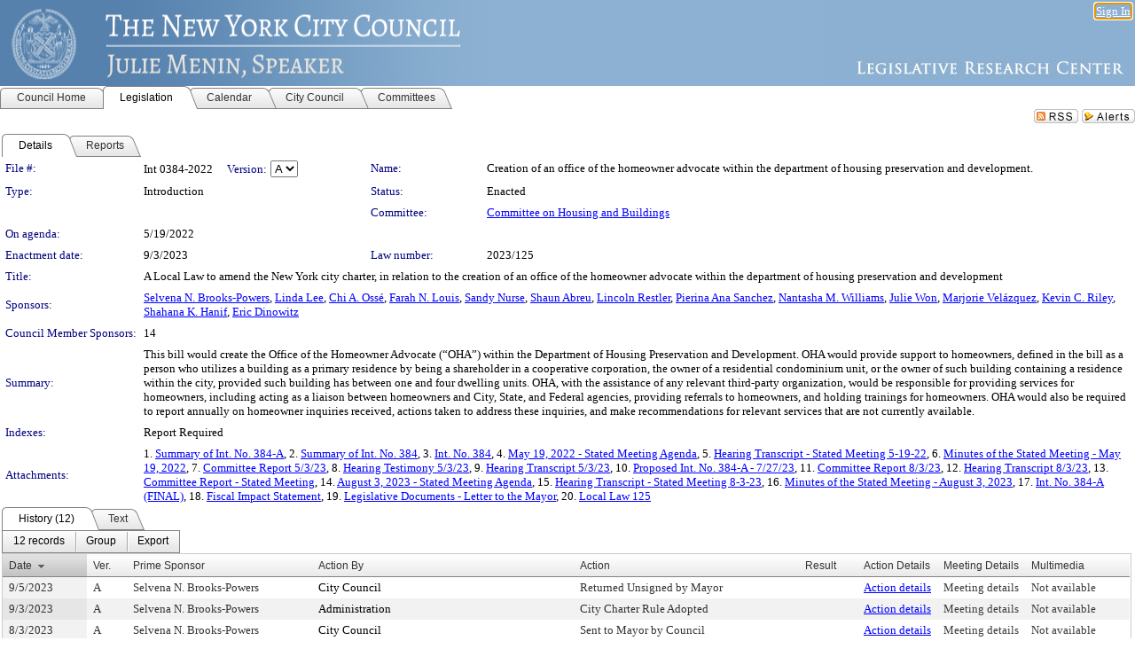

--- FILE ---
content_type: text/html; charset=utf-8
request_url: https://legistar.council.nyc.gov/LegislationDetail.aspx?ID=5656481&GUID=F4DA7CF8-770A-4C38-B102-EEEFE09F6369&Options=&Search=
body_size: 93991
content:

<!DOCTYPE html PUBLIC "-//W3C//DTD XHTML 1.0 Transitional//EN" "http://www.w3.org/TR/xhtml1/DTD/xhtml1-transitional.dtd">
<html xmlns="http://www.w3.org/1999/xhtml" lang="en">
<head id="ctl00_Head1"><title>
	The New York City Council - File #: Int 0384-2022
</title><link href="CalendarControl.css" rel="stylesheet" type="text/css" /><link href="Skins/Tacoma/TabStrip.Tacoma.css" rel="Stylesheet" type="text/css" /><link href="Skins/Tacoma/AccessibilityCommons.css" rel="Stylesheet" type="text/css" />
    <script type="text/JavaScript" src="AccessibilityFocusManagement.js"></script>


    <style>
        .skip-to-content {
            position: absolute;
            color: #0443B0;
            padding: 10px;
            z-index: 100;
            text-decoration: none;
            font-family: "Segoe UI", Arial, Helvetica, sans-serif;
            font-size: 14px;
            margin-top: -71px;
            display: none;
            top: -50px;
            transition: opacity 0.3s ease-in-out, margin-top 0.3s ease-in-out;
        }

        .skip-to-content:focus {
            opacity: 1; 
            margin-top: 0;
            display: block;
            margin-top: 4px;
            width: 150px;
            top: -2px;
            left: 4px;
            position: relative;
        }
    </style>

    <script>
        document.addEventListener('DOMContentLoaded', function() {
            var skipLink = document.querySelector('.skip-to-content');
            document.addEventListener('keydown', function(e) {
                if (e.key === 'Tab') {
                    skipLink.style.display = 'block';
                }
            });
        });
    </script>
    <script>
        function focusMainContent() {
            var mainContent = document.getElementById('mainContent');
            if (mainContent) {
                mainContent.setAttribute('tabindex', '-1');
                mainContent.focus();
            }
        }
    </script>

    <script type="text/javascript" src="./Scripts/jquery-3.6.4.min.js"></script>
    <script type="text/javascript" src="CalendarControl.js" language="javascript"></script>
    <script type="text/javascript">
        var addthis_config = {
            ui_cobrand: "powered by Legistar",
            ui_header_color: "#660000",
            ui_header_background: "#f7eecd",
            ui_508_compliant: true,
            data_track_clickback: true
        }
    </script>
    <script type="text/javascript" src="https://s7.addthis.com/js/300/addthis_widget.js#username=legistarinsite" async="async"></script>
    <script type="text/javascript">
        window.name = "MasterWindow";
        var first = true;
        var first2 = true;
        function OpenTelerikWindow(url) {
            var w = radopen(url, 'RadWindow1');
            w.add_pageLoad(function () {
                focusRadWindow(w);
            });

            if (first) {
                //w.togglePin(); 
                first = false;
            }
        }
        function OpenTelerikWindow2(url) {
            var w = radopen(url, 'RadWindow2')
            if (first2) {
                //w.togglePin(); 
                first2 = false;
            }
        }
    </script>
    <!-- Google tag (gtag.js) -->
    <script async src="https://www.googletagmanager.com/gtag/js?id=G-TTMGN2RHVZ"></script>
    <script>
        window.dataLayer = window.dataLayer || [];
        function gtag() { dataLayer.push(arguments); }
        gtag('js', new Date());

        gtag('config', 'G-TTMGN2RHVZ');
    </script>
    <meta name="author" content="Granicus, Inc." />
    <link href="Skins/Tacoma/Scheduler.Tacoma.css" rel="Stylesheet" type="text/css" />
    <link href="Skins/Tacoma/TabStrip.Tacoma.css" rel="Stylesheet" type="text/css" />
    <link href="Skins/Tacoma/Grid.Tacoma.css" rel="Stylesheet" type="text/css" />
    <link href="Skins/Tacoma/Calendar.Tacoma.css" rel="Stylesheet" type="text/css" />
    <link href="Skins/Tacoma/Menu.Tacoma.css" rel="Stylesheet" type="text/css" />
    <link href="Skins/Tacoma/General.Tacoma.css" rel="Stylesheet" type="text/css" />
    <script type="text/JavaScript" src="GridFilter.js"></script> 
 <meta name="format-detection" content="telephone=no" /><meta name="description" content="Title: A Local Law to amend the New York city charter, in relation to the creation of an office of the homeowner advocate within the department of housing preservation and development" /><link href="Feed.ashx?M=LD&amp;ID=5656481&amp;GUID=F4DA7CF8-770A-4C38-B102-EEEFE09F6369" rel="alternate" type="application/rss+xml" title="The New York City Council - File: Int 0384-2022" /><link href="/WebResource.axd?d=HkmiNSkKJcp9zYO7iQ4LQenL3JpSZe2UGKB_Pk4r5YQRuZzPsLMsZzwrSvy9lruIl5GkgwLvHWu67vwJMwKSFxUTlVdL05GtcnLDPfablFs-ZjDTV4SRhTyPSYW1NSg5lG_yG93x297US-_TNEi91A2&amp;t=639011838938114026" type="text/css" rel="stylesheet" class="Telerik_stylesheet" /><link href="/WebResource.axd?d=uMHMJgpmGPen0kzqrN8LWYpZovkUM17mZ-jnfMO1-mIpfJ3Mr86M6T5OMXNr2U0Pk9W3KFcYt5svpDY2wx41YtI055hyXPIDrtrd24Kg09JMsO8GiraCk1bp2kCwGMqpZqezdMXXuW0xEV6n7QuSEOHmuyo6kgwFzlOpXFFZ29M1&amp;t=639011838938114026" type="text/css" rel="stylesheet" class="Telerik_stylesheet" /><link href="/WebResource.axd?d=urCACUaUZeT6oPoIZXShbnlgytxq3wMs7tMUnmP4aoFvw0sx5OWFviaAe2ZbWlhhQMX8Mi0FTDYCb8Y-WNvbuSFn44BI8cOyIzL5cbvgqlL7S5R5XTCNn8Q3MetXqXHM0&amp;t=639011838938114026" type="text/css" rel="stylesheet" class="Telerik_stylesheet" /><link href="/WebResource.axd?d=QKX1AO1vX8ebWKfbb4eOTKZ7XgDBItWqLqM672Ig3qQ3HhlG_I-hz_SrjdyOSSXr635e3yq9ulHFcK2kM9nd4YaoR3EZIdjDueENN-Tv2S715C9DxrcbNBHvWPj-Uh8x0&amp;t=639011838938114026" type="text/css" rel="stylesheet" class="Telerik_stylesheet" /><link href="/WebResource.axd?d=VTwVlk6LPBUQNnEgvORazChEHtncoK7FwkRZQJcbGr2BVqdGj-iMW8n84CsnH6sQIOMorYFprF7_7AGvMwNv4z3tzIzceC4LR6sIHT6HRi6eIJjhdKwZEvy_5yWg5u7LkNe9t3Ja19e1HCM9RMXxDcgFCvouxputivbLJtwdIiw1&amp;t=639011838942171646" type="text/css" rel="stylesheet" class="Telerik_stylesheet" /><link href="/WebResource.axd?d=lsHxUYuoKn-ifTgGVgyNZf3eZVw2bqdnrrfBJ8SSWF0J6XTAyGsj2XcoukzmozU2bdmLMxJ7YwvzKl3RXRh794KwnXvNcPwTMFgJz1q2H-NkU9XddzMi2rc7GFYRGxglrSKxgkmfnuvKqK1tihnG7Q2&amp;t=639011838938114026" type="text/css" rel="stylesheet" class="Telerik_stylesheet" /><link href="/WebResource.axd?d=vsKpXOsoEwDUfVug9KOqSmMo0ZYmPmZq9pNuuInW9K8LhCVDiGx-4gStdZMuqyTrdQnKi2y2KGw-JDYkasLPmGPVTN_zZ42kaVpGhkB2gwWbSGRzM94ksIhHXxPA1yg_0&amp;t=639011838938114026" type="text/css" rel="stylesheet" class="Telerik_stylesheet" /><link href="/WebResource.axd?d=gGPJcKA2egeNvbDi_oMTrZQzMPZHhEQ0hmhbdFcuHMCg1mLBd2_O72dBkCkDfQ_FtyfPokWEk71-f0biNDBijcKF2cbjGOFkLqzBLNnzrv7MZm8BQmoKzeN6l0sbKF2FwrVKqiAYBc-g20wgLAmF3Q2&amp;t=639011838938114026" type="text/css" rel="stylesheet" class="Telerik_stylesheet" /><link href="/WebResource.axd?d=Nhf6TpUj19KZ9rhEj2xtdQWB1AE9x3dfjERCbojyAxXP6CcFUcpIuRIjIS_IzCgwDtzHlcE6eqDW_UkCZmMuD4x586LEbaG9IrmDoMtO4sXgHE8h6D9e_UqLYjifNbvG0&amp;t=639011838938114026" type="text/css" rel="stylesheet" class="Telerik_stylesheet" /><link href="/WebResource.axd?d=7RkMGAtaEIp2mKcOqdFCIpTlALKrRqMWBcpUfEVqZDRAcTON93eeg1VWMn9vjLDHerUGnVdJKMZP8zv8YJhqkfjFeF3AJkEqmbxWwem3_RafwQTUXWmkdAR-pgkwzOwyHrBav9bQkHGzPkQG7ZRd_Q2&amp;t=639011838938114026" type="text/css" rel="stylesheet" class="Telerik_stylesheet" /></head>
<body id="ctl00_body1" style="margin: 0px; border: 0px;">
    <div id="globalTooltip" class="custom-tooltip"></div>
    <a href="#mainContent" class="skip-to-content" onclick="focusMainContent()">Skip to main content</a>
    <form name="aspnetForm" method="post" action="./LegislationDetail.aspx?ID=5656481&amp;GUID=F4DA7CF8-770A-4C38-B102-EEEFE09F6369&amp;Options=&amp;Search=" id="aspnetForm" style="direction:ltr;">
<div>
<input type="hidden" name="ctl00_RadScriptManager1_TSM" id="ctl00_RadScriptManager1_TSM" value="" />
<input type="hidden" name="__EVENTTARGET" id="__EVENTTARGET" value="" />
<input type="hidden" name="__EVENTARGUMENT" id="__EVENTARGUMENT" value="" />
<input type="hidden" name="__LASTFOCUS" id="__LASTFOCUS" value="" />
<input type="hidden" name="__VIEWSTATE" id="__VIEWSTATE" value="wnYFQ+O17+2S7BnqwwV5ZSLp/[base64]/ysXYvqLWvocVn5hfpFFZ+//06bB7yubFuEwHKGglIoQWA+RQ3+XetTmAC3/BMsxH62OY02U61c2Md/W1gPTXYCjLqhwqj1k/[base64]/wmGwCemIef417ss/GsO9e4VlCaJiOxI0T4Yx3vEwPVixqlfk2HX5uayAUJnz8ryI1KOTb/jIrbi5YYwjnETQSWUl85TQcm8j7s14ThGasXM/9+miDUNhcR0Nvg85SUjZaee4ozRJgoO7vnVHe/5RSdJfim5vi/itpYf2vHBbHlNwjAjNhXGt0xVB/m9D1m93rghX/0ii3s8zWTE3TfsCiJEVGjgxX7xQ4YBHT66LhutFSfzvwRiE+N/gOsWVA3hp1uwvWER8si/P7w/xnFw/Hk2PFuBsd1oG4iw+4bH2pAC7dj0/6+Ma4XCMQAiJ/Jb+Tcc1vcesfRqBD+WmoRLupi2EySCkYwKGF5zLqEumFTokOwoDJq1zS6e5BURf36bytozwopfQ2yVxxPxhC8sL/qRTc3kq5Vi7IS4VXzLsEEFNio6FHnGa/BHuhdchUpjrJwqyh/[base64]/PHCjm4ATHwNcfZ4vN9EZeHYKB/rU9ThOWGlrJDpbxGxgGYfmN7ls634DWwMoqng9GBI/rtXxS5MN6m6wC6bQJr1qsClO4ZMJJCy1SfGbABirP/8CpK2QZj7hRHTt12eK525GclKneV/jgPE4KlDs8Io8GsDlJ48TFldQfHLVOIgDo2uxyNbBDunM4k3npSjo3XTX1DBjE6gBSnG9nsvSKIpYRq5RMtoYdpiiDkOpjxVOmlUGV88BL+zh7FNRZWz/6kR3bw3RLZCJSmaYTf3+dp4QTpiSafwtenPqi4qWFTqRzaE4x6Uu7IANyhYzD920ucPueoMJELkpDj6W+7zxwYVmuokknGZJYm4Pnz7sRj0SceEfVgVQdffcA6K+65IHfbMAKP7Lx8mTbXEJhy41sHWur0m2K/eOoN9KM5DwbHJTv6m7NsSj8Sjanj3NyO5xbmkFheZL8PEUHZ36gtTramYLEN/l52FElvTeFWFeNcE8NrDJElwM4Q7nRTGVIDhPayEKE40xZn98IBuw7jH/[base64]/yQeECoGtmoDeoyBz7Ay8KiJilT51ZJ+7Xt2pPKoyggvNuKJiekCj6yUhkalI7cJIkpcWOuw12cjLmJ8FkcBBQkf7pEfznHaYxWmMim+hxzIh7kXZ7A/+D2iZSOr76uajNepOnyYezVxkCVFtaKO+7N+KcWn7GIrNIH6qAPF7TZRBnM+fhvvqL90aTKz04qh+Nee+r7cyW4bxpN0Nqk+Qrwamex+lCtnn6dadx9nDTvECQqfv3dqZHj6uA6m7q7NOrm5BPR+4w6vpAtmZFXjgDWd0xWIYeaE4tJrp/T7RLqeFIZ+SkFazrtXitESPcz1W5AK4c5se69ButdOwYPqXHg6xJ05JwPSwwc0riN0vJOE4vXYPK1Xh40zj1jXv/7uNUt+GuHz/G4xv8d3onbgdG5WzTLOb3D6zGBHzZqnIUh55XawRCrOoY6VJtNIF/N9fcoksX1T63iWwsrc/hLmsk6UyJ53Q5XnPsUVKFvo6bVctIPkzQVXQICFblxx3QWStxHVDXm8u6xuD2fghOWULBE6P9OongMlUF5a3KdTjBIoBG/j48wx0qpB+GdINT6hKs0tSiej8TryTLtfeUR1len1h008V49TqBn1HsBmpID0oOUkpGrJmJ3flKzlpse2mr9H/oTlj5t1R0xyi4KnJW4KBhFZBye8MvR6a3FsFc8q9VmSYMYzzQ7NKyh66gm6DH5Fa3xIjZ+2VwLkfp2m1/PCShuPtfuUgaTViQoYtNqMET/qXYf8VqnbBObX/7zYW7iNKWmrcRgxVynhwKuwIFTBhxA7a0cWd/0jeKCgh5ST0bnXLeiHU8WD4KLXfTpbOP+hlJkJKKQtXc6OFRp9q/Q9KempYXde7mHS11InM30rhNI8FO/eU3w2vvsq6UyMx+1aFnY/8hSZI194shqJNJ8ZjJ5PnapUs8wFd2+NLKB8pQeSZzDdPUkbwFbnME7UvBxsmK1tofCpFM5woxBuT8mOCgdOkOUW/[base64]/Va5jjedH9KqLSabM3DDpNA0fsHhWcBTclinWGC4gDYk2lnWcd3pfrx6/QWn0UAa6mceiy27DdJC3sDVuyPKaIzc1XP3uhhvYoVdifPkDBt/[base64]/22Ln8kc75UbEggPkb9DCkR+YrFivWWSRCa9Gtmm2S7A9RgE9Um/SUihcRy3oPpFHsVl6dO0xD+vJIntC6cNgh85Cv32hvGkAc3s3QTXaEYjgEx58o9t6rvNBIF7lYWYKZCI1u+fnR4kfTBD4X5xY1W4XhDXOrH5VYLLmkifL1gW0OK+e1zUdugH26uYiGzogJqtP00+D9G86BoZ+wPKbo0yWZTHIjvOu2h84knTBqnk+zaE/iZeefT14ue4L6j60mjkISGTKbfHepJNiL2fnEMkEwx44AUUjBj/iBQrsgU4yXWyOAsuox63q7emVFS5NQv1YVuuC1xsf7F/6T0SouWzVLLunSxE/u3eE+ooeS3nTMEKvsuqo90jdFMYuL9TEApye1yUvRtJ8ryO/EnySq0FufeECrHkBBI9FS+SrCMz5z6OJqpG+KRgKvcDKbHv/tQIeZPdRFtyykH9wXsxBbG/po26jbQ9n+XW0z7vNDywAoNNB882aJGmdngUJK3w5huCcrUkrSi7xvpA4c4neDGupfdbRGIgFixWEF8f9S+Xab2Fdi0q/mi30x6Jal9Emd5QtPEQlXRY7wdwYwBZCHVUv/G3j3JWx4PsycIEMVWmYIJ0acKnmokWs2lSwPdVb3/wZ1frYLExtTMFzbFyLyReN45o6/VyPCgsqVnEC9UnUmmHJ2rk2ueeWVhiz3d+PBCbsI/anACv9auz+zjTZrmgR9PySzmbiQWcqlBhQkW0iIhu3qrEelOOiwbnx2lcT2hQde1P/374BDeDyHQrvjb9H+ieibg8ivF79CX2bfU2bptajpmN1nfxjG7mlNrTZjQDluC3T0BjQo8vU2HmZNFiS+CfedrQetMBpXF2Tx+VkcFHnUQ4EIHET3FjwHQI0FeSgv3jWmlKuXMBiMtmH2P4mqlCvP15m/[base64]/EuWpuXZntMTNV1cwuJE5OywekhRKeHZKYOnjDtA8+MgUQjcidBlpvmsg+B9sLs4EI7Kzz3VSdX0qS+azacPdYGM57pZLlF5lIiJ6ZsF0YwNZOFLEXCdOYkVmjp9m9EG2WZ75pAQEcWjyK9O1+97wMVHaw1uOIbS0+rDulN2I6jZN1XcatsxgH//j/aPvXWgeVmWKTYcFs96PfwoCpbYOZUCYdh4McofF5FAPuJiy7plb8zX2ky8jAXqb2tmZI77ePAejOzlr0ySspYDE+3aMYFpyskN2sbdClD9X13FE6Xf3+i5gxwOWFcrNZ0N9FOaygRRecRX//m/ikp/vtLtv7sdjEBiUJfvQsSV32YxlmoieCgpLv2fNiKd5EsXUEFIIt4ihmiNxsI0F77LafFri44P/NHXgZVorgTohHuf56IOtFabMKClW/+7DmN0/YA5+EUS2JGR92rWY0pcR6C08Aw4y5KOUiCUvMzHuOOitQoSemZdwAgzbTy/9Gv1//MeyM8FH3Rwpg0fdHEAJBt3yse7Iz++mcSkmM0JjJsXcUnJ37zsm8MWYl6oXIM82W23HwqVSycXC6atHKS00TXpDkPwqs0Xw7Y0xrMDy74KifFOxcMRzDT6FAjBPphRXpMdsoCpGh/gto/l6qkMGbrB6fp1jbowu31x6x3t706eKEtH4Ey85cQrq9XbBrA09Z4uOZlTRPZRVy8PR1ABcvBAPkZrZe9gAOJ1D1iEsnei1FPu/qSyxzVYC8zV4mvDTmDysXeQIMDPSmRJifag3+bq4qNSUHSlYwcv6EGBeqq+1+PW7mB6u1VP6VV8asiZ8TmNoFWr1I2a/EUwgDqxpuIJCAnoyclFRB9ApIqyi+NNY2IATV08ghR2ul6F4oc7Fjz7BDpFqhyPi7VQBF2NqZXpZPetl5xMCc/EvSAKhOTX2KyLE0j6u/uD/hJ0ATW+E0Dx2dmmiXLoPFVZS8eLb/6Lt2OLsNnmKq41KTElPf4GTNkRfnT9OpwwWS7Y4Xtoli3RRtiF+RSyjSai0GPQ3A93KacJWy3QwZmi4iYcqeI3FH6v0ocr+E6ei2XSehYP63NcawKBtUz0cARLDPodg5UXE2MPE9HUWRRuqKEPqB7+SeSUkAjfZCFgCg5fPXHT93pEoBZI9fTL6AV/IoCmVfsFMxj+rUq/SVOwmUscya591EvddNYIkiGzUHX78j731pe6Cvg0k+Ixv17tXAzHMbPaiLLXYgDtl0JucBPiuKY5qhmEXg1u52uh79EjLJ2YUvsCB8TjvkUZgOzYkLSnJXg1Rl5toRmk4w2RT6fM0YFTinLfMtYjI5p60JTujdDwtCW/OlGYY5MwTfzOW0Ud2aNlxEtiIUyn/RcF9z5tGytKSOIaNdmwIJ60l84s0sCUoOPBVlDhDlbUKC8FgJudUzpH2F6Geo0w5RpCNQ1pdnvKH5vF2wH1QPeEldGNKdMXIi9GufFFRPJCraymEvMZkONUbeLtrnkAvSjsb0IiKqCHqqo+pqA8dVx+uT3rEP3u20/1b2FqsOatDZlok1XXTM2ukH1Nur752cAhAMe9ODfw0IhhzmuH4TtHm7rjG3YcWoRu6EoyNh+GUGV4DkDCr+CDGi7hUSxZzrh/BngBL6ggEYzRdBSsTibMv2W0eiMOXem+hofyigeGFV4jQH81Ao+Ep55fGHXczpwdqO+QCI/xXIeqBaSPUWxvZQjXDGQarSFCFsDiIGJclo/UTgEjHjZYs+/cTBOcmbYdHs2+PzegwnJMbEYxchzoPKIK6kHvC5q5csSnVcYzfGBMh718+ylWsHjBpf2UfBc9J1v6hammtJDAPBwG80OKWkBtx/8w6t0cC2ZfQGk/K4zGlVuwkFINvKz4k+oONCTnK21w/hNYM4eF6ul7eaCdLeuWdqaU+qweCjSl1sF7SNYn5v+vQLGcMQQUHLjIRgd/7SlTPZKf3JnIqmWiCBtPxIqaYNuidSkAincllHh/3apV7XSS4PwM/AIiNDg2squwrUf+dCbkx/[base64]/GZqftxZsnOBh4nwn0pJILiS06HOXsLytQtW/o4jjCvPVyVgZG4h6TgJvLK+aveKSuoRvOxfJPVSpVAKP3+Vka/[base64]/P+9zsyS7meAKLqzxTBuCBTG/g25Rt85l3SiHy7cz8apVjQa16Xkg8A+Trgvk+pa8eWSpPeo53E7JoclIxa3ZLmh0mSdCDnxJe+hSW8ml9+ZADVL7BLwH+X06qqMRow/KY0cqsjwxafWSlTxDBjepBe2VqpPc0Q1nirfrLNuRTF5KB2VkzGQuy1Y120rAEN98bZ7iS8LAzo4DhSmswV69mmZYGkLeXv34wfXHsT0KnSg8nixo/zR0AfGrCwVLjzDRnrBv0eq3gae6KO5M18yCQgk65l+24i2p+V91VllNIzjzdb1EK/kMWvs+NFoo4nlHZcgZYnamoGrvLwdTdgxj59CCcsxgE2Xp+ZiQ3gbOJAOOoUVDnE4A9N5M9w7zHdo6yKHN941iQOL9fgFE6dg99bQHSylVK6ep7CKx6K2OzvjGHkAXXOkk+TRwjQ0ZI4+C/QxFvLKRAhp9wBLo+YHntyGRQFyiWJHMkXwcwjpl6HSst5UA/c6EVHKu7/L5oYGzMkD2iQERJ2lT3/j2yBuQq5bNNINwB27I+IJpQQQg+ccMxnUZia1SKv+vOmnjRvVv2UQhTGlojZWh028/wKLanQ4wCeQk//Wv0nMFdaEufPPp7qEybD466ooLYtt682ex5U+0DcRgdpf4LajOK//C27wrctuRWO6wDXXkZpTZ0byHNXcekjHOOCIOAWoeTC4eqzs+N1MLbWhWvpo1NH6qwo1oGQgGBd7YjKSn2aitFG/2UF8I0RLlRki856HkwkL2xCoqM3rpoJciMqMiUUDq8u9Q814kv8A6/MZXD5jwuH/kdsD3WdoZ+C+5Q3tTXMDDwzvLOtCcceW45WodlAyBTuQ2Ssl+nRiDbKFgelQJBs3DvkVHMPsIPNmZaN4hAdSUaEXVZc4/8cfBwjdEiR5t9sdSAidDeRzlXfIo+805WghGR8rCTKV5ix1mf60Q9cQ/TQHJvwJ7fc7T0oTI7cSFBQ/jYNi0gIOn+3mlbJxlMGNyk94PNLaOc3vcv8NMh6xm7wS+8LXtpx5OuNUOzzIR/9ZdRiLbXJrOOrl5ima9rFXz4KtzgzIFbx8KJzustO/EHdzadn1KaOjGm4n1VB24J5OkO4c8n4JrAeIoQv/mQ/VBUJjpPAAjjSCwi/P16uvudG2jBzwoC4mSE9HLfh4BhjOgUEKsmp04Ubt1VlYqtNFiWx9l9M2yOUEYNpQXT35UCMHYeV0qDCpZMNUBV5Qf/+TtVj0vSfcLudaWNGni1oCXwkNevB1JaP57OP/[base64]/p5DfFJs2x93Whty63OyTcUYG123xZbCMe4KHccpY6trTXum1HASowaR4sLZcqkLMlR8wkZbLKK+OH1ZeSEL9elekYedroYCSpNlKjpA9dK9E+mHTz0Uvl+pi9Ab4mYbQy5FsC3sRaiKAWvRm6cvwMVxHrbY9XyJZStwm/W4sHEgRu1owOSX3E4S0Lc/Y2nQK0rwDZDVy16sJLzb9/FrzBg4JbEQzeUzC8JkDt5U+7zzir/qTrGOKECS/PFyant7+Wotty4buHnSOOF+/33g/vcIkUK97QqjviR+9kdTvmCHYOLZ5/7WMnqWvl1dNa2sLV+/WvU+RFCfDGALw9SynpWpXxVLY3LFCuoQQx8Pp0jorJVk5vx+I7WjYYpOwILvyjf0zxLtlSSNSBYwC/zpt7t5Ag4gWt0+bf7d9oeRzAHXhR5GOa77Voty2jJIqpaOeSmBqIY6Co0mXcDRVOSvofiXQVgifqkPh45RbAVC9+msUkb2R9VELiGaSNtYP/Y2Kv4+4axAPRnWrb27u0IDGGbquEHmBy9eYF00Oxd4AQcE2duBBfNWrua3HQ+hy8UMeaShMkRx+B6/eQvGhwrYA6UtwncnStUadVz8tIimxDst5f60jya72Kl0HyJvZJsJGs9Np8AHZVfI824i+SZ8VeeU9dKyLbL6Lkmw+WL0d0f8F/v9cFFeDlbdc8I+aVpsHVeyw3LrxaW+eew2WOrbbofuXO5Sa+Ot0fxpg7EUhAKNLm5V0HwNvuxt/Oo0F0hM0KvPA7CO/9Oxv7ytERA7m8hDkLGoadpLSoFrevMAMx951OomCvOpC4fWtNggH78UFq5gv3nNbBAmV2Klk9X5AgkBVVcIQqWF2kGFDINV9scjLvIrefEu83MVqdOXOHDOaQ/2Oj8xP2tre74tWOu8WRgjWc/Z8XABAYK097s4VyoQHNS54AiRvEM+rQjO2QprUZBWRHqOfbN3HlgIPZsd11d/YHtvX0zbfSn7hYzSDnx0s2yOxmHS5E6tiDa0L6VCI1Lq0LabB0xtIgZ/H/LUmK4pH55dlQRsU74aUzjTQejoeq5wAkVfNe+QG0KTv7dW6i2uzjoY94UpOnDkmIzsiCw/O4p8hCixTYE+uJ3tys2c07hEJz8HydkV2bmSnkppTfXpn3pOJE8uccMcm2e/+14cYb5W69UjurKDhxST7d4Lu7S9mXVM2pk1siBnZYOqQiID6NhJNuTWgwmw45tKLz8a8pTNgxiux1UpuqKMrTm+iIEn3eGAPn6SeiNnyb/9L64QyShzec9JPWfcW8Bv79KAIXF9pBrvLL7X2CvQpNOcvoZGmYHC4VhPZDwGsGZ4tFdPjf8fBfhU7VKYgfyqY77U3UEu4RqGkJrJalG79lO7XffEC0/bVs4s2E62ualh408I+/wmuqiBv8KmgKTy/a9htm9fdASRDFbl9W/S95F7sDtofW4Ls9iebiY5e+teMxQt5fgGGm1k68ylkD1IiESWCr8zy2CjSwvqKAhTeckYrE+1z/gRaS3C6OY4jJj+VP8JZ6LeovLEUtrVYetGUuwXYQX/AbIYkO0a+sfbOAEp04DcROKfzRx3NuzoaCnn7lwFmA4p3f6tr5uRKRqRwBOg+OHjF7HD7wXJbAjKjFT8my96/4cGqKBuH2p2DYP36r86ylRumXx7YpY95Vk+cMiZk55n3nDFnKOncnsTTfNt0kyrx6z0iOaeYd7+3HJjtvdy3IklKYP9wUncqNZ400q/mbWVQyBaSfxIXtRs6YnuhZ3oJHjXq2scXUHRe4o+YdOpmVxPTSIzDh11lhrTe6SdliESki839+eMov0xQaqnwFu0gkWhoX8rXfvN1WOoZY2/L4oQEh50469MeFfRvRZOap5YMFtEURyGGhd7LiJqlaHeSI62xASpGrOtsyGyXSB9XrLvUWCsAD9PznPcRcbEuboVgrl1AjkaTyLR5/Z37ouZjqHSYsDo2+7/SYfikWr4UL5IwxuQ7HdEIqu94rMFsKr44vYVGeaUYX4N8nHJgV91fgjNPJS0S2mbF/OezlZBvCrKcL1MVEkpweZJ1qG7BIxs5LymMy5/0PgqkkQlMZWeEb/hM6Abv+UieVTF9J+32LvO+SezBPu5vxHvwnTws/kXqKGsKY/m79nqo9OaJEEOQ3eTkzAsNGp1rQzCrRvzY5haoVcCK9UmMg4KYqX7FZrkvsRNkJ2lbok6v8mkCER4Pt6Gsztpa/ZkaP8IbJVxrzDv5yhmJbk/IR2Utcrq03tClcyfYO6OVw54vNgf25KN/xaT42tj9VGzj9JZWlb/uKulcn3hjpx6JrCeBsqs2onhLPtpvD+woTUk7FH+4VoJ5qAUug8HfyKzO5zNq/KQ9j/xHBh9L5E1q5EfeQdODT39+SS1x+3Aalb6qpIFj6vxY1qB3rc2Xbn7Lm8HrFTzUhg3sG8gwkhc276AfTuCmD69hifJ6jnZH9cFwMuBlRum140tbnzQoYivwT4uB7PgdUlmHAd+nidcsSc2HqHidjPkWln0e+CAqQhYaj89jFBCvEJ5YuGfwpc2EU/qtaCrLzny4XGwb5Uu/YLMVRp27rVy+QRj5okvgeWIhtaiXK0oCH9Zqo3DqJxP1Cej1i8UUy8jshFiIumKBQlD7cP/abGf4mVtB0rtsV9RDrpe2+/nlLotPWuYKrupegDrSt4qWhCzTtUDE3lLa6QdNP/Ji7XSFL+4l9rbYMeCsuWo5fy+FI1twOmGzJFI7if+zuqt+w9yMg0e6MGDoZmOygAMZIKn/VK/5Fp1kpVDrid6X7W86RClFqDYqBPIbGSlOuitlrR7i1Z/[base64]/BOPAItZumqaNTlZCzAUz+o0JkMPxdnh7F3dKnnN+HRTwvsEW+AQfiBje5/bLlLONFLzkvMROCUD+axhE6ZgdkVd2NQYtsQpaV4GtBwDU+2emqYiskcup1rwctKLkw+qlVX4lztNQILNg8vph41Hj1WivlwVko2uEdIjWCEY525SZpqcOhmiqnK41wm9c4Ulz3CKXehotVaJHcXaVX2P5edQPMc0gD3n6YLGKLBtyZEC/k5Vluyxm0h9zlS9pDZTEv6y5FjsRQZm5+5ZZFatRbyW6gzQa0nC8JRNiMjITHxRMFxkqQ3qcROQMcFLVzaIhqwigPgr0y5QqMuNn4+BtG4xkkX+WeKuhkbnB4HRpzAnH8En6QX0rFr6z1FM/k3HdPpf73t0AU4d/3dCz+0yXrX7axT+lAps4P/5V1I51wEmX8KPRwLtlHNwn4eCEaezB6kDAmJJpBP+6yIknXSDrQPpe703eXIWEFq2Dj9LEKmtzE/noZm8H2lncB6lrjPNYt2/vYDAmIyiWx0duajeD/XJd3m8DO81M1FdCpw5sY82UXHb8LPWrtj4QTkTIoTDxcVMl/nMbzmGuF6cjHnXZBc7DPM2umDPSxA34VeCK6FJhVlygG0v8J1e2QbFxVTu1By3W5/BAk/91qNktOZ5Q4Qpm3LIXkGkrdUIEN2hgRonOyjv6wh2Hz8S2GS3WMKvR2WtGaYxPqyzk6OEKmeKmEfBWQYSBIKpZd0ciCmQW5/3QgND4SqkOB5syRt9HZCtyVJ8Wj6bmoOxdlBNhhNcS4O8l0w/lrR/oxalEvvNG4MFMeIRsBR2bW1KpaKcclLTGipQGJrR/wLZKWuM9R3zhLpeCSpwTTk4SA2CmjqCRdPqKg+TBJqL4ggEmpdCnLUAcbaQ2NM5ZvhPiltm46IzIb4u+UQKauIvGAHU+jHZVb+fwKmg6nJlTnm75QgXZweq7OZMICuLSvsj9DPn8Y246Xfdt1mX8qTxj9jUu72QvVVZXV1CQDynY8fBIYny/uzJTwLl9ZWCKzJqJbTi/7+IBWG7bMNZgthYdMytPlfUj3MRPzOKj2AOaBAQNuUJftu8TLeNWW4RPkoppOELeAXXyDdu4rYh0ASjaLEnxUfL33LJoTJ8HqNxlgwO1cDDJWlsVc2AFj4sDtw5lOAoEiptfo0vls4OH3cAMHy/J3czWZKHJoTieohY2Mt44HDhje3WshwWLdpbqn/X4lE+JN32GyRRzE59ekIukbdYQB/BRubCSKQqRbdNj/Ok/7bGjNsEW7yJkmxx2FsysGN/s9s3GoOy7G5V8JxuB5e+AY5pKER3075TQdqwL4RcuKFLc7NNmN/jSch3V69jtwIheUo+7SkHdPNhUoXLzLk0M6voLmxGe356d0p8WC1CU7/wW8NbN9BqE8fayzkEwi/HD+KPsO+YsbWYS+axQKG+gsUK8XgRlb+4IITNbUu+WthyQooLZ/zgpG3PDxUe/ya356gr0IjW8L6ND1OkRlAZEnPeE0IoZ75njS6wc353610Xmj/6/vWZWUlxt5zVlCBywXDCZ7eEJga+RRmDX73TaTlUA7CzRZ07Ch95i907xZNccTOGI0Hx7AfxhQy/jxRuV1mJlDZocnNJtW3qamwoDprbmAQCLS0/r4CaPlaDnQGNSZLPflCt8E5E96juVslfkNg2rjK8dQS/jRv7ZL3+5lgdMUEOLv86WnjZnHKFRLUO2+UgwlnrLgg4KiwtZ2LpXxc4qebgwzzguKrR0I0EPLT/z+lRc1goGtHQ91xJe8BC5vAkudadxlCVsj9abqd0uFKWRkE2p15bBjfK47Ph45E0ivIsu4VT5R0bME8dy13ZVdgeUvKC/XX1grBn3ffllYyOscMSi+7lb4HQy+DYPfRIuAogtl+CpOnQRgQQWOCYlbPDrARhhCHxuisi18vfKli5WUNt3Amw1nzevq6mZwHIjPWVrlibxZZhHvyuDE0iGPVXPyqM34LAYX81o0gtYkD1rVXbkKc7o1l2m4Nm7DD/2l1SaF/gQZntwd0fTjqld4fvgGXaf1fscpYz44zBNPykEMY29vP6/LK7yp0VdxpWabAQEw1zQGhPq/B2FrOQNqiy82iwKpYQY6eSelj1pZDLKvzzXUoJqhESyiFc2jfkUOY85I7XytBQQUnZQcsQFaMLOTYiOCkuy5138N4iY1a9/5dHvQCHPIzPxoy8ebcRZlgPVA9KNXVQs5rhKMLCWsPv8wWoFWdLfGRP7+K3DrmZKM2V0L+u3IVlRr+rFLwtS6D03h/90oYDSvX5N/grh3REIL6THlBDb9PDgiLuHVqXnBT9k8pUjk1PS86gvwWR6LgMPNoY++qy31veHBpLdn/uyLfDZvXRQoZkW2rhjxr38q+p1CBSzC9MP48iEKz8TVoNOwTdwDAKSlMRekX7x/ejIzJRu3rjci1Sz0SBh+XU64ph0x2KJqy/ZFKzIqTv9m/bWxWwBtJkp/cBfspbmlbTZwqzH2CkvB0RpY0aPxzaJQId1rWV5N2l6x77jSi8cMbuYLMZNcvKVvnlTebJk3vEPox+mfq/c69emzhhyIbn5yUM3IQ7Us2t2rv31lWFRntnJCvK07qQxq8kSAwJz34uwGKQhS0dgxQmVuJCe7ZIllj5w62WzJ7f2Tu2TUBL0AhEUK0eYOiRTto5EN4ao6Prtt1dkqRCrhCxt480qr03blIFxqeevRwsR1OOpDViH0vQSvHauBU4prvjRn5KD/3Ihl799C9yx4ynW4XWITMpn/15XRzolBZv2sVzzrUalh8gwFcAfzsQDdT8YPIvpoEK7labKmMH23lVv848BqyoIrNPpzW5rCWyUE7zXQICWjjDnnS3yf7oMN0NZr8L2p8ZK6k+D0O63iAcSr1Al/RGRcSyI8LqM2PJc1q2kAlo0db0gExZWeaU4ANQbTeOK2URgwXx9bcp9UWd+WFLw3enz5cXFJwFu3DbXWNPHjh1HhyQda4ZGYK+PMqZl5SpG9CI9w6P1QHxCQFIQd4+zbXYbpBjgrtmcJRrvYbpSkPs4azHdaNZUt72kdopEzgevfDuzNXtmrN6nIdzCiGCXB/Bhs+Ut4p3wTQX4G4MBCJe8mkVd3v58url+5nkhVn9oFZGj5oQiNvryZEiw9ijVtOWpa7B46X11r6piF/NgmswyOCrvvKEtG0MnmkrjiX6al8f5r3QjyAfDv9UaiskO8F19R9xJjW7teeQbJGTXKpppIc4ApPsR+6Rzs50i5FS2YVxo8rHyoau04ysk9/223xYJxmmBLK6071xTHYDmDMx+jibNAdimtd/LdzyEkO7aJ1nACglI6vFk94sgJxTPXGCahW+AzwfyMIMIc/W2GQkdIkyLLfu8EXxphqAZOS3IsDbqdf4ra0awWAbAWCXC3VyX/LdUBItNuUHbFPRnhBeyZyBfFLVjUvzlxGX2mJZwi2+FmZrrIZtJwLx5Sj8JLvZ6XWRGDzMvyC3sih8f9YTq+EKaWSokh9jFApPI8X2aZE4Fzp5W5W7Pg7yfZvfG1gmnrQj+2QHmJGQQIisF9agdymYMAb71nBFn44LvGOJEC6b1iorZ19xrg4wG60d1fq/g9roG3LDJA8ZwCjBRFlEe+524dM2eEhpNwnAudQIjfHqgR/BOc4KnU/ZZ0YclTG7GwBONq8Rnuq2Qj4w7sj3T7DUZVIfTDYMAfgYOjaOapjVVrk8Fz+Ka/gY+Y8bt/xUsbDTrHIhDBnbt3W0sdHsLD1eEN/USXWbjYSmcAC0F0VK7I/xtB2QFBhYGgrlyDewqVCWEzq1HTp9hQvZ6kxf6zWFI8GWBumeuqcYMR7Hn2c5NTi+ZP0sBANVkE7zbzCOB0TkKhWuLQgQ1Q7ejnugOTct9fqcu5xpd1FR7cf0VRDy+ZE7QNOvBqjp5cXN5B5wKYYg9OpOxidYSAQj4lA677n78NmMCZqccEU/GZ5yj3RTp4o5Ur95sXRXlqm7UxlUs/dZYrKb3WBu+1+ED6LoKbYXVjwvcyN0qQuW1wuDKzwiMkyOQCHbZcQAFmjyZWSenpb9OcdVHAFaDP96xzot08g9t9eu5fy+tNUUV3wmCgkaU5sd0lOJ2dwYITXIdlx2DVmnpYY6y6D6FjH0JC8cHcx5l5dipZB9QPrKFHdaABiqvdFRvfLb/wjmt190w1oG/3jowihUFq4KjNXPEqP136cNQnTdHYUQVjVwP/tcEBqccSV4zb6pqr/cL0xd4w+Qrq7pTsHqYdNS7U1GbZF9m7XrzJ8P4HNjpQzHSH82xhiQLF76Ks4c1g0A9UuNAcPA/ahELklzA/wGxyZEmdMRVieS7+qyjmdBp8sZ7vIwXB6SUr1Z9fkUZ/+Z2t2BnydAAkw/L78MqnzjOa1h0GcFnmxi2KIOJfwhFi3nq2Y8EW7UJ15wLO4wc+QzmM8Ryg+Xca+qvuRtkpEpS+7nsNsMCDqF61l2pnXUn8Rj0OSvMufMMQxn/QiRbNebgDnAU2DJKw+4DoNkxhPT1Gm/SDDB4k81Q6mt+XYvPj2mxi3VwTkIn1XdRgbLTlX2MGJYWhHU9yCIy/b2zdvE9ISc/McViY/7pKREU53sOvnP/1f5bhRmtBDCYJqywsVmzBZKzaCQNspl87niKxuDSGBK7Cwq8I+EDEO3T+BwtpyIa6y+bcssep63JZ5Y1RbnjhTlvwnyAC24eB6adPGrl/VjiTGKNOCFdisgt2X71x2W27nZrVBtKimWRFYQwH7Sl1MCeN0H9KrI8d/srtfqLGDAoo8fhBQ/JVxetXgqr89EryQjxWyH5hB1KbWNC4mnxqRj6TEhFbSJOiE/6o0+y7F4cFp0BzUNRsa+FNidItpgxlIczcXznH/L0buKy+DoyW/0hyypa8k5SMMHd8MApomEC5b1UgIBpFM/53VGr5TuuNzinz+3S+68d94vLKNV9tpcruQGJALcwRKUrMUDVBSgi5LKBCq9LYunqYKkHN7A7IXKaUFb6rAyHG/ZEzWT7qsWK0opcmvc6ZsWWISXcj3TjyoqJJR5iuzHbBWNMffeFmlhNgVVYNLB/W+pfxzMY+pMSegQBPn+Xvfv9ZmexU+7lhKXSmE7vT55nGyX0SrrQ/aYtCyaoxMoAoXn3cmmT0QrX9JyTQHFSDW7qPFK4zazdwr9CP4C5Tb/[base64]//m7G7aU7Z834QZuZ4CabYVzSCbd4BsN37s0S2aSGbJJywZjCQoLo20yjPr/ZOaxHLDmVv3vQQYUjZwXdtkaPUnNtWgdWJ/cJBOVR/tvQ8lZUvxygWiz+H8cWrzKSptrsGcZrkwBge14bUNTnWIPt9nwIiGAFDegnkyYN7447Nx/x7e4LVbSUz7WtJmFSqTr8E1V5k9ztzUCzFQcyVZyK/fHj8j0miAHG+AoCUmAJct7MoH4EUDnbGoHCy8nYj7wT8Zw+a/JT3AM87R1rIe6AXK9A82Csu5RdOnI1VbgWI2aWI2x2lvx73eqbqC4l9Za7ZEyjIPr29X9Ea45exjTit5JWjtieO4fSnAd16uIuStZC7ZJVEjHQN9Q3RfNA/TargUYTehRL8/3mVOYaoaU9KvmSxxvsKS/wa63UVkLfCh7DDaVsdbWwCDz+av5RlI7v43duVRi4SM/htrlnuVGHHS3jhj9G+Nzqm9YLU4XD51SWRlh68PT1UR2BgvZxjryqJdr1dSlIPWI/mz2NC51kMDfCmAkVgCC1b2GywqE8RGiTwfq/0ZB3XLL0JbGoTq5kJF2f5w3LXY11vQPS/DMwRAYkfBlb34y/dgRLxeAre5Dw/Equ48Eg1NLkLwoFmyfZVFp3JKWZlhfH4wKtcs74Y505UU5YJnCGES5H9KOKzZk2G/YILcQtOUTtU/eCVCYgipB4XwNCZmd8PaoEx1XV3ofClgWhWJQfuAP/VwCJfRLVdkxZ6kO8fkqI2pxoUkZEjAd/qPy42b5ylTCE2EGUMCuqeductg2n1ws/lAjlZrTqKWOLgm0xxA6IPVRt1Bj/nWQH3KloIBqPa932Yxr69ksmWXec6SNO28aZh9Tnm9bQ1KBjsBJJykFjDIaBc0GnvKOyJ9dPbx2Hbco+5WJixrhFZfd4iGQjeQ2WUnFp219n9RzBDhZFBPXMqgurS2ya5ez3CrGfDjcgc47yu7IUOYRjcBu/uVyB92JcYpvTN7MGypsYOlFTAYsQE6pjZnhSJUtEwhL7DFh7Mh1skPYJ5AGzltu8VdlpIcK+KOkUWSy6bn0M51I/oZgjPomR7RuKRPxNUEsuL5lBBYzDynlOF52z/vdDSqQJ6EV+PROmHQgPGoxdgor670io20oSCcc32mNLRT0LuPMIrRuCp7jFM5UHUe12DWw+31tUMxJta3cvGS92KpZGjJB0AbUP7kABWuxkJywG7x8Dm74VFbs/[base64]/[base64]/u7jOOeNsbItkdshIOxnHifeAEu/HZmshQKk8xVp/ZmpSK5FqsX7g3huphZtQ993dr2zZSZAcFfEJSikDe9zotPKvOebYU7MOcfGbu+x0Zg8zTRW9jkQNm/[base64]/LIgCSHU/YDXmyak/Pwe+i0ceETv2s0G8UL54j4z7ah7Sihvt6tXqDe6mRMXftQJNz1oHAfTFb+Yu4ehhO36JEo/+Oe5ZZU69ivtVvsU9reiwVT1FFeXM8LI3ZPhu+FVT4gYgOv3t7fQdZ3DP85a6cRnPQ5x089eLkCO75sYebi4/e93dEUORCL7DrCaDI7EF6/iB+VfjIjLnUF6/kGgSi5K2Cm4q4L/uxiOWXlVF6vTCxfRG/hGWMQVWsEGE3SXIauHe0XkWOp7yeA7CMwtykbbDwdvKj0V+sZtwTUcmx91P5wWpWT+dcjyKfoqMbmU6KDXU8Oz2sDl3i+uUF+3czlLYcJLBK6XdnWUsX3IUwYVzKS1lzgdgGtrwSb3DOeb5rjZHO/tnNG0+8jKrUA/1S/OTNJTKjWyxc6LvVcUfzZv/+y9SvlQw+qfNexDHILuuJKFnUUOERvjqBZe5CrGNdbuc2YuxaP1+IkluOA9ryGSsheW1vVRyd7WtponqS5PHmh1we0NI07mv9HR/cCBilN24MuWbPZ2HBcYZgfCnT0R7XyAtF4qxXCG1LKkRorkHm5DgLSCYH9L1KAmS4+qsXlI9senysU8SKXacc2tZRLBwPbbbJWIygniC2YT8ATL8eKBWk67lvc9rayFDuBuWx/FL0OPf6Ym27XuseTIaOZPrTEURZvUJGQH29/Ezn6TKcSPfOFAjI0HivK9YaXw7WwCkhi6Wt2fdHjKBBfxF+N76/BzEDrt0OYsJokxGow7xW4y9txnmin+YIW3ch0uLBOwjI5UBiuyTBGEX6r7GagpMfU9gRnyJUw8g9CxJ9ZZgvD9qixnBfwORnByWGJkDd03VWGmnC1IS0WX0PT/NXlfCp75BgCqBKCWD0yv3IFFHVC+z1cbfMJ/rsn2kk+N90ooabqSPPP9kCytXmNet2EKxPoe2YIbz7BzXSYdIPjZ6npfdd5KWSCUS5iCm4tvroqjU9h6YpQjQa9DFNoHtyKgugWvTuCpXMYnAfDDE7Hwr0+OHpg2F666xbmWYFNKSpnKeA/ZmpDcJwM7DvROQ/iwJw1iWIVlHzaMIynLbJCUAFfUnYp39+WSWenwsSyfOu91sdyobXWy+98r7/rbnMwVSFTREDLSP/kYuO6N2eY6XbNiyr730ig6q5ou7eJDoBdxJ+4BuH6jSVpB8S0HTVB/GN1ZEMQwXP+5NCwxCxwY8di3Yboqj8d5ZgadKALgvk2H6E/DCN7nVy4j5YLcUjY6729QHG8L4Y5nGAfVESBUjwFhYPVkequDUZlsEiiiAbWg3iDgvBIvJ4x4XInaG/l6El72/UZboYRLL+nP5XcKWvFmm6BqDfQ1QMYK0TdGoV+hU/7mfuAi9PDQ6yVjn8FXEYQUaXwAzwJqB0UdTRXOh7UhdtToW7phl4z34SneV3ZIhqwq6Ugtwzq1QkoJZpfnptuWDzl/gG8LtECJFA8LVbNcAo0mWJFIKlLNQIPiZbItBBWSydMAyPbxwmVIzLeEcmtrfSVO6vvOXTuvgTbdKei4riN3cWGRwNHMjUNxZ+D9YkKfUajq97LcVtiL03zSvajFmBawdRsbG6dPFi/[base64]/yUGIdj3JvPeP1YyybmuVkFa7ZbcLzraduJPLBrDX7tjAevkNG+kMOZ5Hz4Qc31UEtvpj4Z+j9L+nw4e6YjxTPE30SfeAlqC8AukgLbF5NEJFSVw5wJgjKknYkF1wh8y6ZopJpYCGdiSpY2XprnBtuk+8VGP9PYOQ3fCW2/ncUt19ejlJr05cNYv8BFWUfqHmsZs8LleqVgeQOEY4KHIH4wp1YmYyrBWzG0hmrk84XXHRPwlVm8AI0Jc5Y7u38TLwGhj+Wn5l3jQBW+0+CrQh+NZRp/VKMf2NbBi9/xgLlpq4t37LuM0xAvYxtxhn0hCQvzUbnkcqyabT9mCR6OXsG4acSEkqeploTfndNreUMTrtQTwIFDBU2cx4JAhZRuoxKYOCXukN6SmxcrFS/tDiZYfsfBU7bEwJSYXpWo86/14LI0iy5GGiPqiBTlvX6HwvlrDNTSFnIirnCZ42SBjDGcgimp6whi5cErkwAqAB9YmVboR3broRwnVNWPJujc65DNsmFQHsecOb9Z/LIoUmFUIczARS6iw3tYrGNy1TXG6wyJpkLLj9827pfmZvyms6wZaMwpNkOSdV6vOI6EocI/+9vqDdgtUPV2sawwiECzvpZB2+TPBrpU4v2pKwUa24gKNtbXy0BC6MfcjgPTE+YkjFzDQu1xcQZ+IYkoyGEDbdJavvb3jGhuBlXwhoWRyZbtzJXO7ADRuLKFdgCS+D0/F6v+YRKBVtbp4OrULh821UQFcabAYjtREwMMdzeua5yjyjuWix6NqFKu8adeBtbAfwuxcb+kxuDzBoIhWqV+tIIf8W6h6HFKnzaOhhhr4fVSgh/KzendqDINDFDBD1is1veJ9NrI96vG9W27hqsuShorb0x/yS9B/Ao9Mu7+D8eJSPkUDpB5m5ahBaLFZwwrFh8F/5sZy8YRzbhB4HUOHkPhnDvXmacfTBwrsltAHsqSdkDetMW68nRTaVEbWTYe9rwSg/ptq+95c6kU9ZmbNFKd9pJnqVkSieXwIjVVXOY7md44vDAugT52ScEHTC2NQRrzSggWyXb0WvyXtpGnNWeDGnb+UfVcolKXG3+/RMV4+cad7BPZfzxaY9FrNoQmQ1ac7SJvHxohGqEJKnVMvFJJ/pq4uLEi2iUIBUc/2mlixVpqeWk9j4LL8DcO04v4RqESNvO0coPaNQZi/4kFB8rhdSBrhumW+yLrbwlHRdM9BVWaCqF8BVubs6nDwoDFLvSYT1pOTcMER4wr6J+vaOl4gqFWBkTNNBHeVEL1Bpyx/zx4vvXTFlGIplASwsLDHshl53kn0vpwXez/JBbEn5QN+YWCVDwiB6HCsf9W6HcT5aYmP4qack4oTDaXlW3nQirSrvIuYS3Bdbs22FRCATdg0rKE19cwPOdYx4JyRMGk35YtHFVDtwvbbPKeLJLxQ88yjlPdagVUkw0CswPDZSMQ6Mt6n447CHgJip+b2q0qZ/VvddzGaRcqC4a/Nw+7vilL/YMxL7OF6vEr2BvE9D72hNDxqWcVZbuJItrspNLP/WuzjzV+XeJbxHT4BZzvi5phR/w3WH8jmEIF3u5rnWaJOFvmQprrqGGSCD7shc+GZvYqQNYjM2ryskaH0Btr5itTE0k+Zdw9i7AucIe8c6TTvKpOqQcaBNs5Qw8TnqR9oU+h8UOYgzD2e6QuCdAeHkoQ+sOVnSRlXLi5ISqgdJE/n12DwIkURTrIeJaaJp6nGeYlpaw3eS7T/5MKthWwmK7m3Us7BhTupTyqllA7xPHQQm1vIXTSlHHZ+Vp/[base64]/ieuuO+kjtmNl06//6bZD84gM3+mvHk0YptN+korTfpSdVkY8yFoWP2Id3ZLs426el5FIsXFtoI5LcVmxYNzKa5OUyrUYK/[base64]/+lGhW6xu+3/60vkcdoPqbs+kzb3Byx1g1ITumIQ6OzuHbHj1REZt5GzDXvmgbveRCCqEjaabfguoM7Sx7rI2qqeOYcs46rma0ffjGAD936aTLHjpC4JQvkibWF7OxhNMuI8FQS4cJtBCktPNKk1fm7nq5S/Cy0v+iUdQOPZrKU2zmf6/UIoJGkjo93HoFO1t1XApMDXz6KimsN35cTefhbRLekf0TmU8J7OGFVoiVITyo/EXntP2Qw6HKXBHKoHqwbTU6WOG5tloqWSkCkrLnRpagyw9yU+CiV6sM0zWlld1p4yanLj5dJ/EK5mlrxMSkiWw1lSnFuUAU7QQ4m4+zrRVUEl/QDYDkLBcRiPxpggaB8c7NekYOoSZhX7v/jkdPm2asOtTXT0E1JId8UiKWNMVnOQuwVnpgn3+5hXzxUW/6XersIumw1eTJLmRvzQBQpz1Uae8T3JyqwAU0/is2nLZTvjzF+C5/43wT3WlLaZADbA6+xs8z+UEuOY2IgtKCA8Je++U5GmRZmAQGdy+t/QS+sOSIiDzMSlXBd3DpQr8ygtecJGxMq8OnNLQxdLZ367oLMmjrYHVb93Ceb3nCu10lm4KAobCdIp4cYoX3k0bSf7cObuArD0ESPNj9J+mQc+hkw9nZj8huqygxf/Hsl2J6XIHt8lf6kkcGl8kcoirqVifSiWVOqjABo+cZHzBSONxVFe1jH3FNjtIZ6fhKvvSmJribRL1v5XhO8/lTm5WtRCtK3dPhwEywQdK6b7ijSc5CR3IHX9K8tZo0Wznas5hIW/mMUk0eD0JUBE6VMcZv0luABsA1XMvXxwYe2zNx6ZuSuI0hcLDtUiiOqQ9H713edAGFDgh+xehstVQFTSdEwIaHG+LjcHcrJo1OH1DEe+cnK8aTnQhRJDMNCEq7LvIlCPFp2MnrBhKFNOwc94dS6Z8R66bHo7aiojJEdO9Lk3pJypdGSmJmTm/VyMIEP6VWB1dUfeXiYLLj7uqtb1JCAfQrotfB0Mre1YNsriar2MtXp4NM586N0xvMcgn5FJAamTDEE8rbX4e3isLuskLi6p2Eq1GbPx370SSjm8kNLI4Pues08/CehkpG3QpxIwjsP1MUhBMSX1RN2FKzBTJ9fbPPirbI8/jpxpAfelkf8c4xTPTbuab+ql/mq2yy7vjYR/mxdbTq8/[base64]/MvEXgmns54oj7dKGm5ULt9ObQTkTdInVPUN5+MjLfUkG86r9TJHcRZD236ZrrrWnXRP0Vd/EF2/O0XVZyB25rcO2FxUSFvMb8Q7XkjLTcqDWTrSJ9k1JG+K9jiT8M3pA8as+tX9eop7Hev79GCHSRwEvIm01K0UKQyo7K6l+ckoI3YdG07SJDKuPGgrphEPkp+9KisR3NRUgZdSc78Bx7dD7sSJnuw4+mfHFZrfjyrpzTgVvm+6wSXzAcaddT97O2JfNf1/tMrTV7ia1+oLYfbysDYWfE+2xL324WYYY8d/5YpPU4guw1aaXcdUJiqexT315SlDqnNVVMdSsHRrMTO+DNE+/0RduLpk6h0c69yQHNL5Uu0+Lb4O6tI4KizjJZ0un7Ys1jWbNDINnhZpPbQgznwu4XFyPy0ZXsgnKHueuRvlPWU25tvpn/kJwCg2Jh8oYGWJ5VPe2xOoMFCYXyQruWBp7LVBhrNrhdjwJQLuuMvFxjZbHNrLUjjr2oDkoca3zTZJb/D75SjOU7v9k//dMyaotrxbWrY3z9Xzw+3xFew6OB+OaHbHCrqaTbQLU7ZOgZRfd6qrb4QJGQ5BDDLUQkKtcypArSaqRfLx8wv0s3lgONCGTwz3BHgWT2tXbohHbwL+ZZBDynETwNYoBRTfw8jYpXJ2E9J9vLN9yyrWQgbN3dkIhjmmCLskvUaeSV7AA/hpaRjTucu1g0NusIgWuwPhzYBGGMk7UTInxE/XNCWVUogUXctkKcK3elkWrnYWUgpsisy2ILWjF4iP6+aI+ZQLjB6dqwbLuv9VCr0nAxsZSBJdNWYuzk/HbjHq0lg1xi1BVWWcm+/[base64]/d9a4sfqzZKt9lMzkQZ2VGDmGdFh5tYTzR2XSNfSjk6GujYMPGRJ74vorCKviDUwgOebJuJj41ToDgDUlDBwmZXx6JQNhNG3ald4ZiI1USajq3L2/7H8AcUGI9vwYUKBMi963ay2jaT+h0XNM1potTLXaUfZXhubdjLOHRoisj+Dy/ZA4LQlWXnkiJRdpYn/rHCxw7r9PyJZIWZUlSlQ1bz9DGynYW5/yNB/4o/x4D9qSqilVueWw3n3Gv4GCS2B6e86dQ+Ib7QSc/P2v+l+lZoNXW+sGsp2nNDVVChWGKvwh5+uQJBZYCJTx35NhTgY5lKvr9jE0U4SxSyYmSmYClzGG2wB0XwUQ9kqS110ksatvUXFIuax6n+JIFr5oB/8pxcL1KyhmQINBi8LOfdi5Wu4RZj/sVAmBNBczaPfm8XmyIU4S7fpfxWduXCc9wfnQf52jSQguZlOJPOHA4UDcpZkQYh5tbQp+sGh50uAM+T8fwvsGZyK22I5oL8fVHgMTF7zXsKm/c/FGZ3Xx90XY5zrdoNvUxo6dZs7kexAI/PfKArJCDBfOcnHU/8rAxG/4aiDPNu2I9DiM4a8uoAUrb7cL0XkLueMYvs1pfm3RxRJJCwWZiFohIZV1RPYY5hWRfGBt1oWydy1xtIanx/NiS3X9G0gROy+QIE5FMIzz22xf0Aoc3BngvVWDII1Oo9K9Xs0P1Tvbt3P2d8PkCQztrb6JuLWx+jxBBCqXFgsNw4xEBCGZNPlnnLSmMkwCLGBNHwTPdkbtaj5B3/ntENfhraHljQ2sqHaQRRlWgd5Sr97xxPrK893/tHg/OtBUAYYURLDS+lqdNll2l7MTrX4bCvQBcgR2fD7JrwXYGez/Zkf1tHOVMgPggrUsrYbiVV1zoK2pIsGrFPu4NoKdJiO67CaGQEV6Jn2eEopdGWPGH/RwZgn2aNrfz2EkgNzf5DUHRVYTp1XXlUOWEv90li6DZkZYKLZqvrYbWhCNPou0bkBJpDpYhcrghPghZcJZKylOwLXWfaKLYLleFXqQlzOT+im/V8gjNa2tYmyGu7auRHqXDlVMV5XMvbNoXpBnCNexNZm8o7h2sCOf+DpOhu3HeWi0/+HNW+Cd93uQkVaugSoT6QoZkGUyEre6xN8/JwHNY7XXh2ejaOY9VES3cjml+Vx2kQnzkEIMzzqhPEFZw7ASHR6sXQLMAWjNUdKkdOr3CdcfXXUOp+1xCTwIlf8sgsBWRgcJ/3urnb2NzAz/b0S9Lfq8X1LGm7GWU5YVmjWZkVTTbmcb53qhsrC76CNxnAByWB2vlKOwF6Ltzuv2Sv0WeVKoPMyajNj/KjDjXQfPFp8QJDRQZj2oLWMrlj4jdMnMNLnqJIJ/iWEnt4n8rD9rtlhEh+oLKrume2sB1SV5pCKC+4JXM0gyIy9Vw7OVRyhF/1PIrXb/FxFe0yK6J9GjX5oOmnP7SmuBKu9RzThyrybpQXm+hxQvXl7zT4DI70DhGFDR5kNy7zVD6YDqlkpkE+96DegMc7zFlR9SKts/19vfNujsXGlEbMcKRdJfoRdkiRniNRfgyJdsMHVAWrjnHVIMRj4XXROI8amkMbt/8vVZlCik1TxIwpy6hAZ++pgqard+r7aqi316RaVxYLFpAf4aYz9wX+b/j7TdvFPixpE+VG/ZFeIagt3JWmBxd4V8Rtzj3I5LqK+gQemGPg5FnxMabivW9j6oQdmO5jvPXFfdgwhY/zGhpF3CW4t41VnOojbMjD1bmaJn5lvkaBfjuQzdNDn2uZYDQf1eIfDZdG5Pks9FzefM9JzLLUIGbt+ukvqDzVFNFvvSuxETE9m4oRm09pQL5hYQOD8m9UUyYrIO/i8VWjhCAfZoMAhv3LUfRURS2+OxmVnUePLUDbfERtoiajDbuc+YiUqcc41PltevtHCxP9clY7/v3hERkuX+e7qk3H/[base64]/VHyZZv79RaVLiK1q1EHLXyXgFb6dzKiZX0FxK+VgKNcyfocm4Y2ZsFJ8+IL8xX/Td40ibR48aiVA9sU6pL/my9v5CEtGnhu/N6yx6KhZ8Gn0f2Z3Xiu7EgP3Hv7sH1mN8eQPa0csY3l8As3RfK7y2vl3prNWBpJT2XkgxfSh4dF/yGPIpZkLjiqdL8czOufT9f6dquFNZDQ4iOntIoDtnKL6ZWMTWFtPDQv8FNQbjLMB+S+79Qc8uPr8W5khFoHM6teYRyGkLKYWFevDklimDgHCgGVfmjkv1sqQBS9SBCZOJe8YDZNPfgijqKEjn1/szDrKdyE3PcV99+n3WRGawBb7vtNxqslBkYjWy8ExRe/jG67PoDIKhsVzFgtjqPBHH6NwWEZtciSZUGWMyCtEHVDjEljYT66RSaYMolAT03eWm+OvHCr2n/enLvveqJy+K4+JRkzeaDBj/zWwSse8T7mUHjiswXqFh1sEJcfoxxPWhTc8PrvuOnm4uHE/95kF8fAUIFfQXOujw2U8uB6QeXwnE3d2wq+HJgM8LI4glG1RuoHwWfEI5mLkTljXRu2VgPyCCxoOv9ZlntgyjRC/Abp8ulOfG/Ry/+DPqPbniY6ZBTGyF7wS4f43XzDeOm3lTb3bFoCl653XJdUWtAp2WUDsHvA8JjcaZcCLRlwj3KNn/4GsQh74f4RyqSeL9wAE4AKYzgueKEy2jN2WOzSpHUMK5GXmBrbeBoJPnYfZbKNEo7LndiRZgsthGu7hXnPlQxPviKN48bvVOxzgnjNh8x4XDh+tS4LnnncF3TDRjDMowvC0WsTa9uN3vFwl/pS2a+52ku52p5Hafy1dIdflBzVQ2UwzY1KRK1bi0TmtkPPfgFXHfPASpCfuXPVzMTJPod89u+gJh0DnMZVj2y6gVCVE/MEfbPWnZ6C3LVWzuPEP9OFxEN0wTYjo9ds823ecva2tjYAtEvGbKM+kcFhiNnlXmufyoyiS+hcfiWPkPgVni3fjjmnU6ah3cx25pj14WYYJ+JXUeuJfafvw3KL+64jUkwNX9X8sXFCEOMPMrUMF2/TUDSzD0FJmPgdQqOvwtwsVU1pcTLAS/PNiJvliqLnsGKMhAWmouiThzhhcv5NP7wNN2lHkZUZ+2ksv+VU2FGj9vKyajjsJVk96o8mf6H1kM3pCR0rZ8p7v0eoTqKwWKuOACzpqFBCgFyw8cGrA4Of+g3amEUMrPi2Z/pQvA/SE5KlkTyjPEfaBQK7ZaMmJ+eOMrD+O6+HYMt/HKrLosuNYCTWDtcLO8GLxip90U3na9byaQ6tvZsgkblTScRipKKz8EKD5ul7prdb0fpaFGQ8BPHqdl8NZXB3tNhxU+5q6Sn+IB10e5pNYbMVS1TM39EgHwi2M4GfzI5bHb7v63J5Pl6lg1degh1cXvHNH4iuib8KYqj/uKw7eOCL2h2Kt6Gewi4gtwLIIHzPbSzg2nw2x6zexHXlEs4dxFwV5pk1oG/bCsXG8vJw14Qiudzws3dyBAUk4LbMr0R+yCCAL/6mZASLFVg7nt3CcRSXGyuRvX9BwYl3XphLe/ZDgx0YkROwpS5i8JlFU/froplDLDs2jmI0YnNZpEIz/J2YcnGXa+/DJkqR/LQMOzlaUEtKRsqm8F2DrbIH3QJ3Kp0oZpgOun2sJRVZGm/afchcrfQccgjAmpZ7tJXSCh9053vZb5soVrX1AeShfS+y2JMl4rwpKBGnVfyTPpvn33y60q5Pfib8euPKErpSh8Ej2zvMxu05l786Wkw731hkVHHicSoIoyVU7a97xYmcAqvms0SFnmPZnq2p1WCQ4zXDWJBORMLCmUTvm/LfwuMrlpxpum0yBsiqqmu7SrIuzgh+1w5HzxcHkbqhBsLXoi0HwQsTBrVUrq3/wNW1IMFUP6oxmGy92vWpZvBwoqJxKSMe8LD025QxwgFGrRN1oyzck85VN0hS45kT5EP2/sUapkhuYeGEkMtaaxGfDKNBBvpEyxkrAlAxGnNuIrnlFj2+adKYUlfikg/[base64]/WsT51SWx4aYSvD6HSUWw3g90Q6LRUCt2+6rJGrE3RBCB+M2HQOhFTxJ//0bUkVnNiU9flpq2v12Qr+buO0+z+48UFzf4gRHmB9iQUy/RUYtIaN+47YcCs3f4i7nDHiUMiYWhAHtpt7vj5yy6fxxXVqzub2fHH7+u+mN5rPoU2z+OsNNYfMxFDpzvylBTs6bEVVb42Sn6TZ/[base64]/aTCy5dxLwSrq08h7i4949LF7x8ZdKWdNyQI4BvSYcd5Zfyj/3XWje6Q054Ib3rjENFcyPFyW/E7b2u+wjM+UFLwAHLA64glvlBYS+lTM2X5AF3gaJP0pOk3+XDwswTWA6kOmNL277FRBlp0XrOTjiQwwU2HqR/O9XL1LgjGBrRmCSyTpUWv5B2ELNNwM/ccavvlFSoL5CKO3RsOQAMCsXjRJYGeJw68nr/91PZ6VldaHbnFQStKNaimbMphuV8BVvjF0s8Mp6K3thXNLzGprPai1l8yNUQdD6y7xAUf+rmJaH0IbgvTWvPkW6lc8e/ari9pKzMiYZtT95gk7ubnozAr6Gz8b0LooBYCNtO+KQk4CFk4KDxDgVMJEA6xPHen+rt4SSX/WIDx7xyhQpNw1RvmFZHjYv9BtTh15A+8Z1/ymnwoyEjHK1n7JNwUuptwaz/4MD/eakWZGFJim+VUDoKb5AwIMhme2W3uplfOJjFesoPtMQ9vFogINDn1OOte8ANZhDVjPthoMcHu0l/XNjLr6XZslt2XEZAOtp8Lr4UZIrvZoSydtOHV0z8HLlErKuzZFzSZE8Yp0KeX6tgmUVFGN6HsDxu2XmGiBdmT7Rgn+nSu3jeP7hg0qgjhwpbzzvF2yJnhNi50ojNEs5qQgG9GyfqWi9cKpsOxxON8hzx+o4U8betcZWm03zw8NWyhNhR8spxOSs7/AjP8OACcjgvcg66cDJUjyTw8VYWA4LpZ/Dmaxh6LpS1wQroleoHp569swzccR68FNfY1BVFOIGkac0J6ZXqSc6w3t/aYx4n1xDt0xioWYboJm/pE37eV7gS+32QBgYQkvuKqGzvOaH24if7R/fo+Xj1LS+hv26cmb1b1nZgrASLG79UuqCwV98Qn/PhNw9U3OdUuJASc9qIpBG4om/prymZgikm0LeeXw0WgCEM4c2eSahkbOxt5lClG49tL7qC7gDjIrUCUyn+3rvAsSUnkn1o3BkAJPNbE2P2veDD8VwgVXRonq/taIZjFbZt1GM7nILFKe6GIB8DwqUtPalVXLEwBwm2AEaTrZXjhM/hpaaf6bH555h4Iuw/RU9mx2KSqPDAWTFkevUlEHO+yqOhdG3fhk0WlhG2q1jK6hemV7ZY/bb5M8Lt3lRbj9i10gfe1kPTu0mUA9UafZSEJNLogHoE9ys15WEUrCuDHcxyeNN2DEd1xmSkKzUg4nWrSdtYReDuTb0CFIcAVQkNveSe3nJdO+0NERjAjJAT0DrMpIunwtfZXbwf+Z4DLvAr+rAf0zn7tS30GFvnLdTVeuc/X+TNsMsAVydyRz6iHDz7pLb2qgGTyKOOt+iVPx8/oi0Rpt7tLoafKsFotK+C3gr4yE77ZW7ayO6MWUFSaLRUROf8enmdnlPdrTbpImEHfodj+E4Ml30FGVKuBFpKlqchEQwLLb2Re2YMkQ8B6JhjQ/QwdIpFm2VlCOoh9piXgUaPYpcJYQROJR/wJBcLO3Lb0QiE718e7xODl0gTiBkOvefTEPzpx02NsxKSpQqrPHqtPIpuex+cpCFu4QjvLLrepMMqHVPDAu9ZNtarl7wYOBS5/jlvhtQm0jaU/[base64]/fQtKqGv5P5hw4ZsFyiVss8ZrwkUfDVP9Pej1p9dTsuAdr52d4zo9fwFtDoo2xOgKc5QyX0bFcW+r+OKl0IBdhBe0rTuss4/l2QYSfKhQYk31+61StwLPRCuRibmggVelcpz8F/CV9LPEnuWJd0kOPfLTozQZDuQ/VXgD54PMGoYi0lwG2GUmNX1hvNRO6cTzTJXUdwWRF9ToPYsp7kjIsmauz9zaIo5UWrhTleuZT4MIltvzR5dvGQsZtCRrGWWJoZww/D2GkVUZpQhoB0kxQxLWIhLYEMGvIOj0RjzaZtAWiEbTTzIr5v/Q80kwikuSs6fuZ1G6OXSwxFapkspKryUG9kPxyaiDQscQ48D1fD7sWDTbBrn4aAMffnKAheoleqWdLSC3BQgQSZVma5cYFi0RNn3oW2PrgvCngVp5ySDrHadTaZNN6h0hjXmuna4DBb1ixA6iIiiJzCP0q9rL3Rdeos/bH9i60W66koLAA/4WvXiJu5Txg02ESztVIwcSDN8qIxHBamkPkArg/YrCixBnuLzdcbwo8k5coXiCkewAT1jFPXY8vyOUhn1eIZoWvXJD2owkt9Wg3Qf+D4IjZR+K4Gnga1aA/YdRWTEqhiI+5tlpl2IRRLcUts38Qnc3p/8BTL4Sqls4KRhisl+Aqp92EpWj6EKUkUUChZL4m2kt5KrAlKv+ALOlWZO2a4XGSFgYbYRgZK4SymBBrIL12e7hr1MsJMyVGdEl807PsBYuS4QOZutiJc5GKNAayYD49qKkz9soCMP5Mt6O2sQUPPKSKu1JiYAz6X8ZACQcAZc/zbM1LhhpM9EQu0BFt/CcU3G1JnkiOql3ra47ma35lyckVD5iQ/C+oLh1F0TUgCrcCNAtDHlXDkurvFG9/[base64]/pKC3wbYcY0iW/Zj+FiU0EW0UCU1OJAtmPdi7ESEFOR2iq/q8y2NuV6/AzwJOyndm3ky2Efhv47F++5luBdcUcd6I/GWy8yiNLqp28TFVMPL8tsW8SQMTDmEi8Fkyc8+wqmD8+u/I2RLYvUPPHcB8dhGZCyZTNStWyCQSbNZVjbFwI7sQw9gH42PPNXfQn57Ebrejqv65c1JdHF2a+ksA0OV5+nQdCe518iCNlbIqd9ZR4fQ66/WT0Ic4EiD3aaWFzInru9wFG9+X92LOlUi2jsT/6WW3OjSSBsMCvg5ZkK7GnFyqgmwlZMUJSdsGso5kKyMWHOsNTGeDNTFNCEVe1AImg8QLEzbX9JWoUZ8bAWchPoBJEmQ1ryzn7HXyikYXv7c4/oNRorFH8mCovsOJM5MRgxdB5eeUkNzogrylKhvaGIYLD0u6hny9NX5XJVa3rc6ZC97wEpBszbog7Ia3DMVWwyb939+jyqTHm8UMFW31o75a/4Q9ar8QRuipPkX/fARceY9IEI2jKxeY+Ue380IcXmNTaMu1bmuTTQDDnPM6CQfl4NIsacqG7f9FuWSgY+80vxR2nLO9RYNp/vn0IDZMcpycNOHUyCuSTrLJ62XkhazNL1wf1rWbapiYuwvDUF0jpRAfKXNIBZa7kPyiqv4pyaP/SqJUsDgp4gZ6d2zBxJt2D3aNAAcoKsuH3K0/IYlPj92eOfuqnBQTiPf/EBdlddsqJL1hqaHnV7iNYAVLOEZNBHbOWkMD3QQGflir4RXpkP3gzGR32QIus4569pYtpBOEp0IYWYCEcEKA/qFFjQpqxp7yg+YOvVeGl6zhB9ekhU2BeUC/sjB/rUXmbvTvakOVMo/VL5CVthPu26a1bpCQbM2fNsS4cGMRDGmSkOoUw5ffp1x/XG5UETNNEJK5iR8gw+is14Hisb/[base64]/PRCMYyhAqXHB87qaNthLSsG5YXxLqSn5GYqFihu/BD8mGrHCNOBKLja0KeaZEmddJWa17kP9JbsPeKszGWRCFI247V4YrHlWc3t5abi/puLxARTYjCZOK0zp5Gd0nBvRQ5qVPMaUeDJIaENTH9nBAiixQwAAjhkbXdWDZQZ41/ZIr3+rTjmCkJyUdyS+ULQhVHBL+2e5BmDU6xYp8KQM4ruqRABQsSVOczcP8ol3ObtHsbPwXFFZXiygLmVSb/VquoaSb87fxmcSIen0HXlxY7gfg6jllfc3dPumEsI2iayJejRhbp9YTAvG4A52IWzJHf1QY7RXzy91DdRdayLBx6zD7ZU0jXMjJ7xZnOpaPvEfkkWHGm8OIUMGBOnv4TAFTwYLPxR5Nf40WtIbH1LI8RmKdlXjb/8Z4awVmFL9NznElgX7Csc8KsmuWGByELL/ECINm+PtyY4KC2lFoEzobnS8BYi7UAKcw2EbX13fLiLIxceMVmhi6Kz1REuLGLSQH6AYwYVxAYNgvfldNJV7QLFNiyWO2szfyV4+XJ4Yn4OqxGRV2AS5nVEAgm1EgXwhzxmkJnuCv05Gt5nATBRQseva1yRfReFLs1j522Hr/pprmMZizjwgWWRxl7nlZLIGmtIiN8ZCKqs73BhSgu8d9ge4fqd2Lz8Is8tv95rd8DloC5tRofuRqisJHGhE7agRRN4n/uO9dPY8pvTJfqK0wNNMgiayiqMBhHg5JSBAG6/ShNr7mz1tdZwnNo63WaHb3G3lVlVexHsl0vSGSjPOVD0IgcgYjtaaYO7NhblQ1MnCfVKK4BYzsMdQCqOMl1mBB4vhDdEJ5fikQG4IRsNhpw0fl6b+venrsBtXZBaUeML8Ar/KrhcI/hQb8/[base64]/1HO5uuVsnkzEW9BT9xUgNm/fJtBMo799pdFmRL70Wp2T8LGAfMRS2kHh/q9kehCQiZVaGoU6fzG5MxBqD8D+SA/lErUb0uCJI0WnwbNxcs/CpMBrd/CAEt2nO6ALEkzTH99uyfGIgQyOQ+5Y5DRcbIUxAdaEr0gDDb6UymYaX4VFZ9wN4liuPVwWvPedacmZQ5UoJggvEKZRhDdCsWc3oy7PVf0PatxwLG8zubBhb1ru7gitydmYDCQfiQfe4MP6H7cMmlwqA4pbupE02CFWdRALWV/g4aHEty70aq9XijLJKNrcFbIRiTK7uLLoiHNegpM+4rjs71g35EVj0eyzl8p9MlN22kVj4PmgIhUnf6H7eVhOxC31m6JeRisxEvFBG+INqaLlKP8dWEEVFM13OOCHz+BZj5LWxiM9tQQCJfhdEZcb+RkvBVrqbQvfD/bTNes3Xobhf3+ZBFuQoqQPqZ+497/AGmPVQDUfnx42n4sFjNbvDBSGOjumTk4L5BYwD7rce/oNL21l6qRx67N6Z8lUKsqiCXkvU1/rZCUKDLnEOn32Lbx6/1gkKQ2RrKqlnc3YqssIZQgZ6SOvJah2iakaR/JYMjGyMmUFAqRPj0mI5UGtFxR0E4OFd4kIHYnyyFfNbSq4FP8jupiTcx8Nqy8grbfTu2hPIHsT9Ht/LngohiLXztzBWbWo2Rz7CZa14nQDVkD+rRTQuI5YSER342C4Lkov0fDSCOxVJIMc/gy67VYsZdKWHViM3U3w8Pp2Z/942CLu3yhmAlWWFpXxGya0P7AN9Y9ol8plHf3SFuQtk0mRh59n3+Y8V4tNbfjl4pEb/P5In3rSk+NGWxCy0gMbpxt9taweTCDFVmRWpYcbNwFugOZkuLP5Ojn+WMN2UlC/[base64]/wtPNJ8Mna/nRhMZN/k3ch5hTd7DOTGzkyJf0K+gUySdvr8w5nXKDtX7z2lKykpmkBtJa3K7f7qVNtYhvuJh/ob7fsNtTNG7mG1tRZCAqgtr1LdvGOZpFmaM/oU9dgpYaIS38hC/n09lRk65stxIDB+BY1dB/FCkoW03eNdzAUmgzR5SWsZa0VLwKAy+8SubyccXtUXyd1GfPZdPb9DyUJV8ZmuQdoLsQL/mnVZBUq4rd8pf2AJMLfDBIU9uZzDc6f9A/ZqPBdMJqIxovSvqd5ykT4f8BGlR1//W9DMpg2U6PY9I20mIrSRsYz1k8f36J3iDvL+bYZ08lgJsugJs2+b1ivactze5IrwfRaE69c0gYfIxhUeCH3xbquCr7hM364kD/F9pCrPZepVAckmEcywxUEu4w5axlguHY2EzPaPYRwOYfpw+swQ8ityPomd+VmJykNAuh34sKw8BhfjBkrM3EUDe2/xtw4fiCuyae151F+8krujY5zvWAgc4ldADq1NnpYlbwSymzKveTKLnqQqBeSxPt4xTgRdThDChLFsWwnZkV3LcM7uyzvp88bg8fcsoKgCN1y52tfp4Jn5GUTC4z/l5a52pdUltd6AHpeg4XI6zlFogXTt3okxIelLB1NcyIIQHgsTEhpUHDmukErrjr6JBUss6YnUkeuWIKEDdB5kM2xx68EHVo+cgH5uBEfCH+/cPhnMCq/9epdD0vpfguF/6ltH8mO6BhYDVGvh0WvckPjHksxmNukEnAh1M/6MVsEjVBv9nac6SsuI76jF6f6NiuJ7Hh2VUZAqXfIXRBvD5qKPeMM5QtPnlQfcQsrF4b/DWcN7Ef4VmBpEryqqNn7W6K8s++BhpGxRwNHKlBzCmx9d7sboiqVRk1EvJH08gb4S2QnW8jleXJUd3+Hb54LGCsKPl05EcJVNWtCNcaWsNxR2MmEdAQymOqZrgKBDNe/kn40nphGkmSIBlFRYy+ykxxUcQa8KYVOqgdNJSJjn1ORkQMbd+/T9TvCs3skBlgfyKqQPQTskmuS4nqjqAWCpU8ccYYuhYRQ9GeuT2/ig3agPgHtEh2ROypUOid8gD2P9TQantaDxP4Mk672Qv4Q2andNKOFCRWPod2ibYZqgZqoprKTHGbKWVbrmwIumUz66/[base64]/1sgxGDIsNPSjjlhCi0Hgj/ly6BowGpHVi2TvfAdBDbByt9uYTJ8Ecgo93SjqNo+9qVW/HPCzSaL9U7tBum2nOeBq3N8KIcqK1OZVhi+2OOUlIo1YWN19onK1KFsmpmaBAGAlmTcus65NtGCLP3LtWgqMovUKi8P2Fp1O/gxm4hGcz7ZRxgJKwRjGwCU43m7Zilu2TCaArFZnq7p6nn9fxDEgqHRUwyUffGZynb5dcAETUABwwttoVdwf1JfwuD/RHLYBsuVlgc+oc0akRPtkQiveOREW3M4GTIlYZL0kQ/Vs675gO6GAZ1D+fsR2OFsJ1SN1MawsGJqt06MIHUryxV6vTioaVmvzQB8YP1s/ijF0PIvzmYI59tN+aR0ZdZXQOeovGjZcmfP3rVJOjz5MvRdyRJCTeur/1iHsMXtl3goZFvp7R7hWke3BrYt8zPh78Z6vq5RGY2/0Iy3G/+5/rP7Z7yoOpud8Bv/yEfbZfLK7crXEy2DuHtn884HQhnXCDRha+k7YIGIAgDn2nfTg9ML/Mh0FmMXjPZjqvpspKdJfjuKXwLiA4C9p0dXqsTX3RZd2F1KIV1y+pJL2YFMzTVBCEpDtwbTnA4CLuttFoyJ/0sl0YkTHymEuN0I0sz2Y0ZpJqOTAdtvV2f8wd0GEL4KkW9JjlrtuLwjhRpKwCCm8YmLL6p1Ph2sRHu5g6TCnfDyk0rOd1z8g8eONuXUyb5NenJNp6MZwoojYWenb7Zj9+6bpuXuuCkuv0w5/GNJ0imzTxuo1sXx2Y3BcnwuK/cFr2Mb+wYTYRFTDroV7/y6ol/RHWbMoYXjsJ4lQzsexD6ZSaG+JBEsRqPTe2IkTH3I5nwRW1x3ZRVZIlHuoD84ToUtXYFxsZbXJwqDzMq36BSUmyxFF3mqfHjnNR2IVS1Oyd9+zZOutFezsP2nkE4wbvu40LC1HiGIBapN2VW/12PTozL9smMF2N/tnQGLxRLp1/NxB0TV3eg+R2dWIVuPwWaiR97/7LnTvqu1xjEHTAqDaD3GJ6Qf7tAkIwFxXt+ppfdgxsBct53rpTxVl7FU4uItY1Z9wbR0f39xoUfqzk20N9iThn/Sj0fYiV/G57iPX0tMyAuK6NvNQIy/0WU3+VgHEx9NpiJVzP0G8CWMsgVPFLIfcAXWjnVk6BCBwDQ9PQML4Pxr23mKzLBRmkDmZMyTb/xjSND5spnsfBagWxz3kGmZdfN0rqAaxzgD60pKo+rJPRGMFMZh2h1+KLzxxCqlY6tnfu9UwIvRhUMdC8HW3jTeaxZcNv6AVCbkDqaL4FX+wJdUbzTGmdcFHkQSX5KGPKWmNejGQJpn12Vo11g9g1NG3N3fogYqj0yqg93596CegkP8ZlLK4nnfLImVi/1BByspDZdZbLIlyAbqfPuDK4M8Nc1nbmk+bgUR09JrfW2wy2NZL2dnX5H6/M86JsCTLhMq+LzGZXWJ0rr8MuwpCUr1pD7FuMFoXvuEuoTPx1oi8bnbWr/AxHkOD4LP2V9i1Hb5673dMI6hGzRpPCS2u+AxfNAtUVQJg1F/PVYa11hO3wmunWagpGRp5AqreV2lybNLbXw6Zp9G3wnKmAmniEkEIvHpm3B9w69o6Eae0vsp7vHc7vy9unZ47BTm9j2NqwiVylbHs1HD4V8hwvHGpjBgMfm6IPKJGXGnHrg1cZDykYFohPxrn989APLsQoNLCYAHDSSkqkTcoMvGdlNkXdLOiCfLcD+HC/AJNESyWCd/wTfV/JjPBMTRRQL2QwOjkU4DTBBdks+C5rtLevNv+j/Wx8I8hBXPoSTg8ZPloSQpYKGwGSL0Hmh/dh1rCcplzWY9tZktkczzYlfPcTkaI32sn7Hx4hIciu6DT+qx4ouooQI6LmeLScWfGQ/ehnLuO0TMQ9Ij6TOHEJRkQyVdKOmAKqXYqa6jXx/PqLN3T/bUmDBV/[base64]/3Atf0Yfn9aANyZSAeLENiAjD2/cbAI3NurMZIATiaK5kf3KiFUnHLbNZji0DOczr0DrMJj1d3Xl4tYWQmlxbcZGP3cBsT9b8Aj2p+uG0hPC4XUMVvjdT+NMRrqlYFH2eFsyoS5nCfV8t0961heNuW/O/5qYHW6ARfT7Pc+7x56aIJzPr21S36jI1E62MmRifX1lhOLoXYerKZMkwR17+ulHHFudN5BAspd23Q3FZ+3OL/gB1WQzriAXSE3JhhJqJ8pRAs+NQwuSKhSXUqBcDIEEAwyHvqyePAYEzgBht8Pmh1/IlU9dAHhMmy+3dUmekEF0GlPtFCWduBTh9u0O8EL/9QpfJiKCTOoi4EerngVcYpbSqmYLxiu3whAcDWRBknLhfWpepQzWv+/KKmfPERzLWLsPgoxGhjiS8q5N8/ng0pNLuPoXmXrN5jFCQIIPLFogXbrFTeyFRGMnyCQt6QyW/IXRCZJkAtmZuubk/OhHJ2Fkd1s+m7i+hdFoMP4PfwnsbGlR14KCWjRBGJlL3J8SqlADDkJYWWp87p5uXf8jnf8GmhSYXB4/eti5JQr03PQ03LRS7diXAoX3E1VbZkNxOVJK2MacxKVfguEWrwIwr0DWTTdIPKDjwaJUpVjFUvAhUD2mpsC9CXHPih2KR2v8txVcsE+cM09URbEUgbZyyD1lZwp0YaKizwVZk3Ok8VjeGQ4GAXJ4kKptrN3+OKEnlHGAxoBZ1OC2Dkfc8vY9m5MPy2eGYgJnkr/NXMhJNeOSGj8TY92pmDXrvheRXd5Lxrags3jJWsbZ+2cAoXdModPGHMFIwiP6YlW8NjBMfULfByuwABS38RKZlS+kpam1yL5o4BCzZZYUmtV+xp3nq0Ii15HrughR0FCnrs/sp7zZQztp03bcbPGvnMqR4yQ9P3u9JIhWLQijWl3UKFp9kEtY+e3kf9U8IvIvKyRIqNuqamT+hEoOR8+8ALb+RGLSZYiURvMgwV93zeLo947P5hCznFM0f/sNCn/AO5x3O9Q0YlYzcVM07OPywSViemhdw9tYxOeWYtk/KGFa7YQJG8B5Q2cw4EdU1Kph4ECRZOdIYm4FEd2m7Q9sbGjChie1AY7oeKC81+S1dh/N+mmdg/S0uWxMoq+WzflGFetrrtSUWDnW92icwkewl7PgaEG2ClrMe5jLC7uF9aGXDLIeZy56TL9vOBU2xc7lUYQS0FyPCAcnU/Qo7eFd2z7uwgGdv2fXbDfXBHalfKuCS/pBa4ESNOCT/iAGgLBmuFVSSkRpUi6DR/yFZlzyAggwwcH3QV2/gs8ZjGPhysxyJvukqOK3hgOKGiEQgAxETyxmkT7MFO8FhqLWBdHEe67tCCb0O96am4R721NVYU1QCIysMp4DToq07br1Doi50p7TKwWi8u68wsgzzfLE3ggHdAtLb8p53g+8pWaYdNp+dRlwChNgRcMA7qp1d/4+Zqo8MRmPauJeCfh2CA+fYIwL10wP0cOI0Jsux0fzf9GlcOM+4su69sLWemGBB+VHd+p9KN7ZFEWc8Ks9yOMVIv2ojVY78EbkGcVtQ8STWoGt/kwCaMjds5vHqCOzcyBF5tS9tmKgCTMw24gH6WoWkUtQP61TEnbNxYACpPV2S1EGSkSFg5MSh07Dvdm986ESjXqOGwwmCp7zarmsLrrzkfUua1sCzlHf0crBZWB2DVLmMwwE5qD8PnTgqWOYdOc6pcIVv00dlgvJKNoNNE44jo/OEqTjKMdDfQNuK72DpF07f+dxcxnLYNbrW50W9ZSBCG9G1270n7qPDma7RYBeJ/yceYPu7EZXxr5hXJrL4ikFPquizd9w06/[base64]/q8Xoly0A/W/[base64]/jYT6UdJKRsDGVwq23BU/UwHKv6wDr5HnZu+4+k2foKvxzojFQzbKc0Y/ra0BKj2i4BCwxGYSlCziJFeXg0HZbN9aW7NpWJlAwiLlbIX9NNxnnSWEgmpSod7Q9BD6lmkOpWs527ZDioGUi963i2diwaUjVSFoVcSJagfUilY2WDfK5LkJIwWoyHa/8Yj4Z+gzvIMlgr3yz1gWJRW+Kore6szDQBsmZVitRsWseS+fsvVtzB5rbr2im624Fmoy2rOCy12+bJw/gD9iP++bqogHttIanT1eBQEISzAdLkn5QD1C8pWbTK+1sk41uSC4VozQ0WmLrngpRmR9V/1hPBPX+2UawPEhZGbIA8SD5gZ2dHEEuIrS2pPwuvNPu3C80J1gI/vknwg2QKNz0b7JPtOeG+sjPNHc9hZ54pwdwGrEEHeVR6oMD3bZRhvfz7J8WyBObIo8OOP5lAR6rvosu+DKczbHN61tXEelZe9Tswq7S3O2dsiYdA3qmZBAJEubO0FNV1KD6V4XxJOtnH/jFlho6hH6rjnCe4YKQu+Gy5Is13FmGOIdm/2n/EL4oV13d/GxW52KCJQG2UrpcD57WNCsvKKeT260gxVc/N5vt1oijmOUmeEjd3UWr4ZkCg8sNufiLBvD99CuW6s+K1mIgxwY6R2Djn05aElbAz4iy24n+assYE1trTnawY7ig6ica5TlSEnqtkEAOUtsR8TYH9zpd/BtjPLf47IdrtTcbhk1n0LvLT31DNafnpcBTlkEyXhODaB5ycs2vY4axeeNoEJXe0mgawGY6KGbqM1qXJNt9CGGVpWSkNx4xQjgbtsA36hOplzsqIgvGTmIu1tTYaIk4dbDnXqCAKHJb//MNzwlKpiNizFIAoQOFrIlm7lYHDdBQMzXmPJchxlDj8GsSDhAq/mwplQKyrcktNGXLTPOKoiLPhofpxDLJadLIXu1Cp8d/cbQJDIMyRaL0Yf7CXCU/Mg9WnDhuubsXWYXk4XoKGW3CqNQ0OYcCT77yvi/izdLXPhJfWBLC2FSHg/+H6bl2TTOh0dGJvciKzeVKucZUpYZ5GVNFsyol8XVg96XoQ3YL9NsdkQ55FJXl2WdYQjo1jCI+hN8oOWklS1mORRS2nwxxDPYLDVa+fT1VrQjGsKtSME+WEmEJU8Mh6wyBPZkIQTA7jlWpx3D0tukHlVDKqkOou76/wJ7+nBBLEFBUkEmMHiLoElmP5UTkA9RLjtER8mpItI9DawqodJKXPk8Bt0zHUcuA/SVK/do0dUgkWRUSCd3qqcIbSbfUko4qWJWp3oRSRyazrMaHy8ydPzdQBdpRAKh0ZjAowU/07fysbbCEgy7ayWjCvTFuQRoMaebDMQSdwwtz1bCFteNBFWhzIzcym9HJ7G+taidovxIV7iCeCl33QQAexGbXQgVExAx097a/UvE3ZNFxdcResXZnvW2p7XGp0AsT1+ElL/u5y3qsl6gDvzd4CYc2YKdvHxb6DuJpFnWf5EUaH82dIaGab3Av+AZyNvmSokP2liUmPmvJhuuEQN5Qj8VVHI68aQlquH/QUdM0mpNaSyrZNgBfqengngpErm7O4uyzjoMBgymVz1s1piojILW+lZLjDKzEItKZI4cWJFjXX2ttInRbvfvKQnAPKhPXb27wwG4/empjHcirsERo7Q/++QPI61VG/wKVYEgpog+Ch/7nrSYSsnTwN5O3TGb8qwxwlVxi9QUTgrZweiUXl9W6r9z9SlsTu6SSh178Rhd5EKEKk5FW6tg7T6B/rWLWnhLmrSPGn1serzZLlYRtTrJBJyc4x5CtiBuCxlk2Yd1ODfeTOGfCiGY5h/Yv10QRf1luG9642vxBC015UN8aWG1wnHoeBZyCG1QhzhzbD2UGm6YUNe+cuFZiKllI1bcRa4v7UYz0jBulIn47dQik1Uy/K4gvfUp8MD2T2sOH8cns/OUEsIfCM9m86+a/JnMXu/QoDXaBMXpoqt3oggmW3g5U94c8MVAZwRYQuovELbyZb5XDVNkMI4e9a7Up7aRhUmmTZtuqwZ4ICxmCoF/MKFy/sZWllcu9PHUMByo0MBt9vcR4zk+pmCW/mE2zNPJtnL96mKiOVZ/12MsFE9BuzIZ04aCi7pIXM15W0iElFCAlUxcYHgcQNfiWF0VwCR5aVV4Bq26exwL71oc2vlO9MmV2m7AFkwKmX90kywiWiczZ1I+WYET8uP4jQwULCMx+tQ6aOm2UAW4HrZU8hADWgR9TeanLeaHckQuOCm/BdcSn+AxBsTuBmKnQnNIGCBjoLo6JSq+UmDPbZl/fxgCMZVS3MVDn+mE8SuJz/kXpDhjCkKGNDwkEioOIs/yPjAwdi3eO+1M9gitfFPCofehxNUgsbGkOr5bu1tpGiIEXiWB7+gld/iHT4/kAq4eZteiMAegOwaHq6KuiAkf1CIeGsfkwcfjWEsrZB91EpnEUs3SHgobgvnMPlRPJKrphFr+tjb+FyTKxCO2oEBo87HTr3lUVWIcYksjlxeWK9qzdgfMaW/qCOtF/LA2CV6cyJhDAF8VJ844k3DUewwF5mmmPlHLSNiim4UB3ocdbHEaSsthgjiHW8Uuox2YUkP0dQ3EMhf/vo8D/yPIvs+QcC9T22GUrXcRnsgwgVBTztO4UoVO1HqyX3z0I6wIInnJv++DBiR8u0jCoSCXR528cM3uWEguspS3LP16MX9sYKdQ72C4bi5kL4S14usVFD2z/gAhA+JEaev2EDUq+2bGXrJoJz98SCHEyhk7bqkiyvNVAmn4JduAkGTR62eJWSgu/dVAOMz+VsHw4izJMaSNYrfGnMDsBi4Qwy/kPfeHTyhuhRCNiWkahSLR2jrS3ywOCmUm/61Q9Eru4LwRNqjsoK/hXRrmIsV+5LHGtd946swpGzBCC8rgXH/U38G7KkNQKQC3ps2nKlZBCISs8uKG3+js8GcwV54bO9KTsPIM3MZoSKALA+jIz6XKI/fCfwx44qh5sQ50CMOdV2hQjp7cigSno0uRwxwlsOLU0hb1PXCHR7Hhi4FiDIGHon6RPpic6FgE4GIhO1kuZ1CKJLh/p9yzL91MNv6Wgjiz3BGpcoEsZfbytUqq2fPwRJIUVDoOpNlUmgSIVyklCxpWkOYL8K1VglHMKHgL3ItyuNcN4h6xR/B/eTgktwGjaonsi+uwvsmXuDCf5TPeSjLy0ZNNfTPYRDd/1kfUhsKQNzczC6Qv1tHD6+hI9ott5Ppo2cW8yxBr/G8AX8sbGaqd8iNbRBJ7H+fsP4KbOWI37CrpSkrqVx8MMXehucnsYgWjCfe6gyp9Mb6lh19XMta1tlxSO3WnQKQffbc74be5BiCMBuI7FdryqOKYrGsL6gpNrbW05LYee1xQpZErsjDydBIgnqqi5EY1EI/6wxvh81hWHhUWUBQFsh8Jkay5scvL+olovdakpgwyEexOEspEuUWc0y8zR9TnGEQnvxUEFSgNfw9S+ib3FuDGWXKF/cp6AfLQb0neJTlCEz5HO1DU11df4LniQ2YQ/a47BhNW5pHhF8lMbLlmYO/Tn+md4LkX06BdSN1ov60tz8lRt4U9qXdIdyskAH18TRc9wgEW+eBWxE6P5/lIAdSOoEO/tAWKg/gYFAdQ9et35K+ScvjkcIM5Mnw4Gdh3Y6N6rTPHiMFQiaQFMBFG/[base64]/iHJ+DI+dEewboKxNzA3oL10Gyh/FoHJ8aUBYkg/mD58cmiJA8tnhg5I5CKAABGqCf4kCiPKZPoZ361Kl0apA8wO5SZCHaTduYG9D1uGV4FeHZ6zMLt/IIPYSX+5Z+R6gMgKeAcT4zGSoA25fCRapGn+/ZiT08ScCsf3c2v+iRSUaLR1cdim2h8N3PK913FL3+gX+H/2WtFcDJk7cGHc002jQdl0hqLy6guRJ9U1lCRi9f6MRQqZAt0lxiLp1NI+hNacJBw3QpkJ70kIzM7eC5m6xraTzNslc+21Zv+e3bAxVqQwidbx0TZFZVG9FbsJLEkBayo+X/HULCoqT5sj7MYedIt96MJePPgz/x1YT1UwJF6EfTtGBuSrgMBmUKKdwSbYc3IlPcBwguCG0mcq8EdeemIqWq6apzuQaoEYo/kCzBOmBBups3IY7V1/3yRxeuZB1totPMm+eMYBO8Np2edF6rFMT5AXwHqS7LwG+hUHR8s4BDOIWdmcjKaaFgBlsmLcpu4pQTtjdTXnwfGoUGF05nuukjp4zASSQS/EBf1y69Dx6kZify4jcdrZUrFMkA6iVVqDZ9sKOv62LKxHNjF39EDdQce6we5xNeh7DScilyjDLEQkxHIa3etJfvRH67NUWLxKjteqTOho0lUMXLFXo3oySPLBbtrdCdPltgTRp1C46G9pbULOfrIhjH/M8CET0HlvPf7jUt/l9Sjq05AXhQMfZKRtnRXMY7mIrOAGfCHWHC5sZjd9Sx+q7jwzNwapiz+DbIDEEmA/Xof5fvUheA40c8sECGaVMTknMNrJzm4Vr2ZGdbNM8eSHyNk8cYfpkktGJn3penCNxOylS3whxlHRuLfCvZ5yHnBJGj1LkKHlZ7HuLNLhEJQj2u4Tmt0y6qzPxInrVIm0YqIeCf6tr5tPRwrBpvgNpNMOuJaY+/9KP58igIBwbL7EZTKP+L1EkjZsj35V4AeFF/46BfFbV2Pncs8eWHOIVrq1ArvvF0lURgyEwMLAk5omkaTcYarQvhAA3LXP6u0DZKB1JZiTBzIl6ce6FNm9jahDKkJXLAzqJXc+QKe4oKsmt3vAtLhQ33QUvGm3FAOa+fg3pRTdhgejnFgQBcl4X+NX8U8tWGnUyo3iqP/KDC3IhVYeg6kOXrPtCyn/FQB/9vpvsWZUXC2w+sYoTa61QbmEAfwQtzvcTtD4JQJSbDutPfV83Lg+S5+olU0jO5RHUWb3AqWmFa2Vb4K1UN4Ji6b4v2YCVBPDoCnJ80jJt1FN1fbtL9ww79x/UNWr9u9Pa+2Pv4MWoKX1I3VujeoFdZqfqxOfxLJmLlTVtX6mlpVznJ62UU81MysDsBZ1Qszvj/OZgdilMd/NcpXfo5Rx+G3pO4wNKvdlmoQo4JqMwhbXYh/W6vgoWwnus37GPMcTwiQ7YWZN91zEH20jRMFHXovEH23MBC/hDBxZkw11JyLz9wrC0rhsqrNiXjpH++akiupOXmecmqD40v1BQ+EFj8tPDHATpFk2a/0lXLGxwb1dmejEfIa08x4jwHPOF1YXJP2uMCCe+D79YXl65Vmjo8r8B0X38BuiP+z2gerH+joFpOq0EeVht9nRJroUOpjPoS2PRefGud50aKmsX3RrR/meh/UtK34LAWgi2GHVhU9Ld7SrZXt4kKnLCmKqelxJRTchYDcjfCwQ0dZeUsja9VDS2aEyNEkvDk5cHiwQnawTzFEatIt/pUWoPy1UA6cvdSavCc+pPYaGggK55UDVCk345cxFCCtFa7kHWjOlCUDGzyXaFjup5j2tP7b93VJhR0SMAMaKhlUmjFP9PSymZRMdtKzbliulxJJkllNCuaGRYDB22uyXwjZfZHrN1JRY+9o7ybXJB386fzqS7temHGr6V8+JkATdfm1sHnNy0IU/+wrjma0VPbm4yiSelpR6xVh8CjfaN9YiF4CHqQiGB4k6gUnmAAaE+VendXC4zhB9g/zcaarHWrshdAvRQZOoZoo5bfAJ7VKwZDgT8IrpFDtgTAQvJTTX1m7j8RtNf3C+NU/[base64]/+ob/a7+BR7Z1DV7coKuM9WYnEW9XrITG+cRXEHnkuBxxY5bynXZ73t3q4Lh9LYh2KBMvWcZJWU1xKJ1nR4zlyGILwejnQkegbwUYWqkHIuUkcN/gLFt1stmxrb1Npkpd2QLCb7oIB6x5Nh5QPhKdJNa0MFbpj5URXaf1OS5KUta78H1F7kiocMIv8uyvcLs+NhQlhAGn8Y7deiFFz7Oxqxv6A1tgqXWN5bFwJ9Pj9hjzvtCluOFenKuxka8x2/fwUXd+AjlzZ1WcxbmZFRQoVWJ8wJLKoZ9uEvNnARErvl3xOnwQfVR8MzJo5AX8hw2yLWcyFxjs03PPRBaYbyYP+Xbw6zD7qemyVQg2e0pnFKIhnBUCuLFq4RWBFf45PCNRFnr4FZ2PykFM4vY6ImkJVy5eN+ZDA0fgwHkrZo4I37g0gQOzq0wlixYo/3hYVPEPMWHfVzCi5TqkCKJQkFiuXas+aCiyX1fTdjr9zFYvVUhc+6iPxeU6qSgvHNkX6yvcxIstsjqU2mVBo2AtgLob0ZWHKsoyqSZG/+Yysxnr3AeohWavzUHt6iuH+clcMy/H3fvzKtcHuwQlefM/FGkCwI3AYcsvJ6LIoul6H6GeFm1sGFitwOO0+qB6TkJeHFUkfzSbxQPjHEcwWDs3lUll/znYNybEFspU3m2DOP7O3xyg1suOPKBtppjwO0KOBLca4GAbUXg9vaEOffyc4wtDUM9SFNZvjavEV7DUsvQ3Tb4n1TqUCyE3zGnoFQeYdoZHC27Z7LOakxUlYNTZoZiryyozTlWphbPAOCwtCx/qkUKU0I21GcjYJyCMFGspuQGBEGUuaAf9EKHzQ5rbdYwS2MRp7QT7leRo8y0vkGYtLM7dX1PhbD2w5zbsb2b7hw8zPT/CirYlD4zG6kml69BXYkkswalFdcLShv8OecjEZ0bUqXLgRMd84uzuzVDN91bmAc72G6/2MqktmpKjV68K6MGa5Mo9eUkRiTcc8QnHkfuN4Uc6Uhkddj69uO2wOZ03uNwI57mo6oVDkofiFGty2h3wtsilvpPpfG4cBuV8U9O7aDs3XdHew7xMxDJzaOO+glWynJfTNNmj/CeDNekW5xyHgKpTX2Y/+/B300TIywmmBmpyZPOqFUudEyl7YwZSEoJXGiAFpo+FFxAqSDAzYsgu6xIEqqP7IZ6AdlZFWm2762xmmD8fgiAx461KF7EDpTCNayK/oWrajpKYiEa8yTNsIoGlLaGu9Zdw1eWJJtB+Cvco/2LdD8XcOKLsPERtSD9Ksg8kCul+QuIhAGebMKeIeb3IHp0yip/glQi1GDLVpJeelPwOyxjRgk6jxpa0obhd79JzEqnRZHi9TXhnk5qwBUyOqBU6WouvF/5gF2EDewDpRoNwaXygpYpFu0rspG68sBu/IXDusi1Lb/8neaYktUROD3IgJYMfRO45dTat/NljDJffBCNTtCXmkfrHFkYk1VQ7CV9GMVyba0NxPpNzS7Kobwmph/C6OwqX8x3mZ7cxjIQT7NtjQPBEGJeIwWQkfnGeq+M7QvTakLprYE8bV3L7TD1Zj6oEcJibDfWZQWb+0tDpxYs5FqFeyHpVheybrZH5Rj5mtgS9MYsUJomoabqCEfHJWca+/Q1aYApnD6lIjiomocpH2PPljrtebJO/7fP9RnGt/eT0ADWnsFtQh008YXfyEZmnIsERcxVue+1DNK05Fk983iqdCoaoOawtUAP2Jb0U3ZoYytbNc+06c6//vQ4R6RQYIdYPl94sAwLlgAggN3FbBYY9c7jFoYCh/fU8I/XikLruQQvTCkJqvZ17+Tk6r/VTkX1296ILM7595fOc+76Z/amWuMLcl+NeklfxMSxvrgFRkh5C4xJkqY2X1T5l336hSyZw3ImV8no8+2KSg8HO7bJWsCZHSyq2rWlFqp6r29SbQzj/fAsV1k6pWIIMnSScT+zJVvX1a2+ieleT5xs4O14Z4ypuDagoyHvmx9PXNzWkGaarDQD72o5FHOThJPIFck1wZQa9ZVxdNnpFWABFnOoAoYbchAmt6QBrIsuTFruyP7jlx9XqmRkmW8qIbklIkPkeIuaZT0nL5gY/Zl9M6oGLJirPW79AqH2zrNkYayc5IPatEZVkctMTiVKQWsDGjl1lwR65FJkRdYJ/UIpXQLJH5VJWCcYIpVBJnWtkQSqYSvytobQVwBksAQ5RapQNX5RMWoYFV1T8dGmfQ19E+/bXpYglqXuqcs6TP5pu8PLD/YLrAa7Xq/jvyZXghfjVaQvqipq7AFIfcPB2OggEW+sF3fq8inPAD+aMjGqiC4UAokq1GjrpqGyQa56zSemGBfUpWsalqPrUzy5uOhcCoYYWMTPZT2J/ltI0BRw+Ox6B5e5iUksIPZ94RrlSI4ayaZlfYvnIGUG9lCwf7JR8KLBswko34nxO07Wib4iQaI/y4kW9lwc3escIKagfyuOH7FcYnDqpyDPROPpAqNa+PZS1TtTgX+ykiMIlvZAucaN8H9248LVPNJl2J/kGHWTeieS41LmGGRd8kGReQ8ph4dqXAgoGt7565Iz6ciP4ZgsZDytdwBCv9KnRfgNi2sdNmw6vS3xfSW4N7eMMoACUBQ5voec9g08lwuFP2EQdDqUASXVM3qXBnSHJCdPH73jTS7OnH7pmw24R9GU7ZAAAWLo3r5Eh+V6/fEuYEnjIpwut0C6vRI1jWJEKGrax2CMMpSFLQ2a8J7VBU4EdBlMtSXIreVOq3tdMuMAEmxpG1JPB7ywyaTDFlEG4lg1v6vbTFiytFQXj9hnK7Owh3hzm9Gykb1Oqbn0jy/w/Rg05Xd5IvkpghNZyoWopJZhToVcssTg7J0d9ItiE5GT1og5PYedHOnPuGgH1Pqy4vLRyQjXhYNdmn+gL83oi2Sgh6lKH+Roy63T7yE6Hoxb4uL6/+a5rL24bXfiYZ+OO9rUIXZYcXLc4IZqrqXajuCTiPdd248VC/EM656Ft7V5X6EMeBL8a1C2R9ab/[base64]//d1LrDd08jjR+g2+9dU0I6VySu4U1Vuav/ZCEl6PTUUJi9BB87xdNT0LG7oBzyviP4cbDVM+jHihexkKpfztx8iacP6FbTRarupgRN0LpuIIbIgvq1wSuGvlvlZ2nUf3m/[base64]/[base64]/NoFSep3MCdmgE7Knz0m7QgkzMxWd8000rOmbRYDxHDonDM3/BT20uM/ETbh0tW7b/fZ5pB+CjzJsvJE62lTwEnv+F0K0N5WP/OKyEPfTv0jZjbvHbUX0XnJBBN9u8XjABg64Mk6+Aui5wLFW6eIllFgbvz37SHdJqnas7a6+gO/hxYKsJVCwQ5nvsmu0ZSefYtQn/RhzS0hA8sgHs7CPc0d2tx7ZgQafohn+CQwiOvakjMJbgXykNYF7w6UiVyYKR9YH0bHmHrxiQgbZdEA6rydgo0/9EUGKuOcrkl7Xx1yjSineKDy52p9sy857s3QDbErFysDKdVt5hKJ/13EzhfNvSdTlSR9cY3dPHORooEKO7spldkg256e0zmUdGrfXkuY8zEzvEjj6t+dpFa+fQGZ8SaBWfHVP5FdQBdCHacdbCd59dgp5quHZJ59aumdUuQS9fia+FLx86kxVsSErY+7ghOsOqQaFSeycqCRQWoU/fFdj2kt/B/Nt7zwFUkwyAg2QrHToUfY1TsTuzgfzRwO8lxt9QoKMc89HQBNM2bv7LuOhdS0N2K2PNH2hoH02uhMsMYD6AErQuVjMCllCFjKlLiHhAq8GaHpjQLaEo6NXqrDoLqgge50jk9zTCGZs7X/o5xIHpwG+z5yz1SH7WkgUKC+q4aH8tEhuJG8RM24I1KSkmnoJ6ECLaNIR6JZ/DoHtzYUKDlhSpIerDSvpIhmoflhBo7v3NQ3T2OjIkqpITOGg2vuzo8S4HBalPM7h+yALjyI6ROEE9JPzQBlPaZLe9Bb5evy9BZxC3v8kSB6E/Caa/[base64]/2ZmUZAxhHC3FEdn4BZAkRQUawS720c/v4r3OLuqFdLeON4T25EPX6m4oTzYC3ktp9wiahdeMFaw8hoUIvzHJv6bnd4Lf8tDWxAd7uXcD2O8Y31AdSSUhdq//8TW/6WtbfD/ezxbSxXz1uIUX7TKRMUMxuIg7hpiQf0fh8Wge7N1b6+ZUty5hbwzZB1+1R/sV0m9ra/r8336c/[base64]/X9amlAwju44DVHDrUBrBBLFA2YLV76IJSr8LfXl5TJbivyGy7qZZomtN/Rq8J7p9hNx0rsFmYKOSoHIJlAH3kH6wWe21Z0Z/jsVyOUpK1PxikuVLlnStyDcFZL4Wq/P+y7vR95Ct5LF0S1FReFY/5sb7E8Uj88N3yC2mUkwsdPJmFNl+RKrV7b/IqnrgAkArTIm8bPGd9ma94WRQgoHdt2WnRVmTzcaHEGsvX1KtYaYr5Yj6knBGDt0Bc7JxRpELaVO0AOdJ55c9yfleSkmS4z6TiNvGzTtIi3ObJkFEnnE5kSsmjXlrewOtbbZLAJZqEhg9BF9USJA/wuf8o1l/eLTs14C6lvLapUrQ84d+u0tmTcs4u3zey72CLdBx93E7a5sM0e8JgjSLP9rrEgStfO7sMubSqPewShQ0U+v8iKElxOnON43/Y0YAUD95Wcrk/6nFYXxyQ9kWvljCb548z6MP+O3d499xQjR2GQrI2Ntq7Tzd25rf7HiMkTPYWrTaxXsSVWfjmdWZZuPXBsWeIXfmiBXnyCuBabNPQa1hB05TOuqxDfmndLEENSNz5h/v2r4TOzzklUR9RKN7Ne52vUe9P5xoTkYJ3oQiq9asq8S0WutgnKkPcHBzPe5iX/xNUz2ZFx/WT4P77wAqkIjNJJ1nTqgfhEn2K3u+3ghbGTlMKNbU6rQ/IP91efz42K2D8CLrzDQ4KSw+jZr+tzLly5+lwq9h9L5fKtHTnlor+gC422OOSwQfh6WhhUnxc1AqLRHBgZ859r7j28wnzq82XY2rFKPoRD0TwVo5urfUEq2oy0nycMhuC9Ay0fLO6fDhyOsJJOWGcPwN/2GvPwAhJUhJZ9KtG/OQlF6xtb7P174PffEmYe3UzS+cw8AqX7SdAPiNaH1qDKy3DsSDJx0dcQJS8Lnr8Owx4k5IT7tlXnSaQ3JmkduUskPrf/DZgOZXJ9cOT/leNYwGmfOi3ID3JWbVOGZpS6XNauhMAgKRIqVOz+1JOoiL2c8wFqeAsWgkEXmvWVx/L6SLWl47RLxowBJO7GXEBbLuH8lwqtiUDkhDZC+g8uVUSndR/Z2vaVRGFYVDg4e0L68TSdFwslYIhBhE4D3EHj3IpabhZ+3NYdik8GsNYJIIKGahmoM4EwvQbx21icKIcnAG8KW+XWMAPR6Yrea3s/fzhMa3ChoBEMqOI/1lD4HlZGk8iiSasGSISWZ/uYobHVPs9vx1Fip8N4eDVLLbrKLL++k3MuJdsKeN8noIvnvIAmHt13MNovcJQKJKPWKYFb98zbOkkxJ3LdV4juepshXPdqtCxEm06udPsIP4SblgqKFtXSvGwN3BQXERCIdohsK0txxDBYtKOKNzdGNpS3GpaQyDiXefglyDPyvXgV1p1lQjNy0sLbrM/NTJwgBLiXRrS9SIR6dpuxKxUP1FhB61GJNFh9cLfo5rTrXNGCWfCeCwzU/MU8CN8qYFYU8JiuVRxPmjwFZ9SyFK0Cef4MzmOzfkGzRz29J7JQa2WWJZKnctFD2BHhH4kr0VKNFtLsVSC0jLXkOG7vhB8dIxCWudIMXfHnt6SwTS2TN2a5aSxeYvhCjqS930gTYR8znLJFMURdMLUoy0ud41um0j4QUaiMR5tLl8iY1EegumzE/G+TzQyywZWrHRDcOzdavBKAXDPhFI0bENmq8hbrpLk3JQwu6IO5hZQcu8pKkNuFgVkOykswB1u1hziH9stgWLd0Bjc0C2xpJ0fLnVwmcC7BrdfE81xxQyG1HwkQLAvrPVEph7s241R+d0d8CuSqpPwM/8sag6gl6+52iDGrGyg+L/5txjFTENZ2rC/nyPdU0TXOOfpb76cosTLCLhX3MLxbmlgG1qNVuYCpn/vxPCkFUpZvHJhGyY8HB+wh1rSYBv9rpL1PdXpalt5peyLGo77drX96W1aHgO1t80tZW8LdnQERwYN4fEvGNTkGVPPZ0+0X07KSxNpP+7nbi3yAroioUHf1RuL+h/eilMECNbAYZ5lNGBb9TiehdJeyKv/HyuWfljMFSdpsbOL0cMs1W5nSmGe6m1UrwLGWA5RLrl7W5IRv4zR5W3Jmm1VkmKp8rxjXTUYm6seE0gsmeM1BdGok1Ow5S64Q7Zw3izV16TbPuaXrqYbv2HoBcilSacwcrKKOsaGkS81QTTea//0582juy4KF0AEG8LU4tjrxxUgvq+XWv2jKbcAfmjnwsjiTMC7lhhpX/fbjn1CcROwHhAQjuaXwaXQE9jA0luUNiE6tZFcZiNbeKOqHuskQYJYon1bj5/XVP0oJ6pUFejz/eoWBcythz4GOKM9wgu7iOtYoXMFpr1VZeZXeUsmiVG6P7XCEjRxvL2XWmX2PkRM6fmpemLwZLVZM/U0usbTgZw0lyg3qA8IYSQFgvbRn5lx3mobhEIymhfYAEq7WTnJxqn+1W3fGWWPS81/4TgQ12uekPQ8IgSqjaJAMSKJEhuoPKAjG3uX8L+Vv2h/22/NIgCOQ9Ll9LfsQRFAyh9LLwQAMZlUGCA/VAmVx1Fjr17hVciVLv6NqOZbWP+y7ZOIsbM7q8E/InHqYsOVMBuELWp0NE+cJ8KpcwA13m0N4HBtO3NX2eC/M6XY5/JcCQVu2ibqR1BbcMT1nUys/qmUZ65/VnY1cjRQ8JJZ7Z/sOobepekwIQaj3ws5wmuot9i6Db/BGzXj/alAIKFmazz5ji+f4aapAYlYS+CoPG4F7x+UHH7m6aBjU8McsLNWL/yi+Z7szr6DoLH7teZwyqrwKc30DykE3aIIdWpSQ5OqAQxbShfRvFAEZhnpLrnxjHsRgOhqgwpRT/[base64]/jatje1kkI5XnJXLSXP4LxJ/hChTO6jhuUe8WMTiwC9yh0GlNwmtX2ToeOzRRke2OjovQqdFqd1VkcL5tTYC9GLy5NvNXHyw2MVgWMFlA6gFWUYbegLz4NtXYjSqe+LDEQfOMMeo38VGKB64IYFbxoQa2VdPmaWeJx07jyT5jTbZGfJmkh0cul4NXdtYU27mbzl8+eDgVXEiFRdfMRdw/REC676dKy/wjT2z5kcQF5de/ljDQjmNA2iGLPQwMw0gXbR86iqzmt57VZ+R6NvHo3PtdmFtUq6eIlpEFB8D47Uqc1ZPNWBwZ1Gnu1Ou99hba5736qxXw9dj3Dgfs/gwsHEWs3YehVi1Tt+itEngjn1Xf2HmPT5IGCpa6jLOJbEAZCsr1RtOn2unVjVEuW8tXvY++3lvkEgQwzepykWcsCztW2erT/XOqeDJaQ/gR8MCoQ/[base64]/nVUMzOuT2wNkuPxxdr+JT8VdGHqdBTN55eOIvh0tvg4grZ0IF1QegWQ5pnN1u2EClJT0cgIoa1bsJc7QxsSrQPWe14iC7Tjt6RdbXE3peMf3HxBf7KUYM3Y/3sj573l231bP13BfV0gUHenPzh35N5MQFj2ot9GCONxnTaKWAh9mRJq7eo+P8z4oRvl5+NPhU2+2d7F9stZ/S0veCrau/riX0xWs96Vrg70ydPy0jrxMcbYigDnrWQ8JoByz3ZUv7YULY6LJy2Z7Q+AUwmXvIQOTgBpvxn7jkpfi0uZrUbRGeUk1tLWGx1oX/0JtsZo+2O9IvTDM49EgD8NTulIHXA5Qh9I7B00a2aKJQiTx94GgZhz5ASBiVm6r2ioRTmgn2kGc+m7rMYUWkpSBD5dULr2cVBu9ONM4SGV2s1NksAkBDEoRmziuKCxMfNQZyhEJoUX8El8bAOQYWzT1lT/hoc4Xy+KY9yucLTrGZKcEfY9K6gGw40Fczi4ldFxscGdJVHqU6biLzoQn5l0O7ufydrct9rcYz1/JWg79x0mCR9zj/NkDRNqiJyjqrJGVDfzf6740Nwvf9L+R983RKVKOVrQPbmEOEaDdx+/bQl50srtMym00p5x34Xhs+RIoQUGeihunbrLvporhZbmJ6lrqH/c940ggMCkgpPYcDXW1QAfnHHqEWpZDcMDdtCDVP31ZVy32jVl+aTldYqEkrKoooBTPjjc9xw41oebqLbBauRdPiQkYy+r4rGidzdMveBSnFhfZZcw0M/PgmVnIgEZzgwcuuDFGOs7X2G8RKHJRtKIt/9n+rZHKlgjAj5EXxyx1WX6nk/OswmYfYAG3EOHl/j4kkgqnrhuiwgZ3fGjKFlK48sqXz1/Yxva3TuUGjplYMl4kzCsB4LqxpUb3EM6HXnusVamcscaVYyV8EQBo+bCNGqJpTskigLHC5t+JsEEOQfKgsBTEDE3rxpGZzhcuJdZVhWQ6uss2x0Z+b2f7+UL4oqelRrvZbwrD8+g4kyqFqbMn6Upr0zRxC3XXMwmkNqI6wtpi/5jZ/D10Nre8XvI9HzG1nJz77zkXeyzTkgStwlhB8Ue7C+IulHVFOAzIQq9/s8qh/PltQHGEYVbOEGyDXEHOiNyU8ybZ4zskxYNwkdN20alN+gDnlLQwCqdxuHVjqrneGync3pgzyQcNxp5AbEQFrcc7vt4N+GHHiRfWOQtqVef/ocuT8eWsZ0Fy/QpWwA2BSkfJv0CPNeL69ts27dGZEm2F/SVf4TuSkqWaiREHyuOqO38lk1BhB9F43Qw55YpEq5DtZ7WVkABbAaACRighA5q04KQn6PSTdge/OODw3n4ILFeeZO20WuQ0U37MP5LnC5wjcj1IH4SSrzhVMDWBk90/zS4XqwYLC/+Suoc8j+fPNdcSca9oNIocgZUnEv/Wk7ZuWOUpi0UiYuVAj1k3AUQlKK+F6MxDmr0dd/vGWwd5cq4+pJCvneETSyM/FFFsaBqEtkK8rcQnz+oMElBptYM2MCuChw8oCF2XyXvu/lFL3nTMBK7DlsV/Y9MzD2F+tFagd9Z7qlK/[base64]/m/XGCbK0dYub1ty96pejsRQX/x5cAXxjLGFLg7BjKyZmxbnzA/QTTAcp/TZUGr6ygpe2Ky8k6i2xms1bmmTuBpxZEK9SBaFU4m+AFLj4ReqpYZ8r2kJNq3cxm31ekXTraL1EkIg99w2yyGyCW709usPrSVJby6xTbXLhaajXgqHd+oZk8vIQXh9C+u3U3gxeYofwtTzfqyfnT5rRORbt3w4JucBoi0m4hHSQq/d+6jt+89PcD1oZFTdJ6RdfCr07A25m3DI8Rj5uVipgt/VDBxA1WLflF/JX3djwHAi2Xf8GWreiiKwlz7+bocPe5QyY+qOG5dmUNXmRfcyH7hcNgv5MM8EXHdplmzSPry2LgDQx3bB+wkYYxAlntQPmEXWZz3Jgxe18Ag6pt7GuA/QbLg6KXYoqA3tXIAFjwzSI791KvRUoMYevkacjjA/BrQqBeVPw43VSetLUPTgmRvcW4GK/QZ1Q4W5cken/FlQSZ2Jd6pVVARDXJ+AjL3Vu+FsIsNc/a0PQ4ccd2m17WPIAQpA7Z1mBbOlImCiA23VBF8m/PinqUL46rz5jiRSTfoCSdH9gjdfY7fN5ys/oAnJr2X3842//aB11p/iTxUTLc4z178wSC/9LlMRRkHLcOsNwRTpbBXulcXZuQC6slH3jFRvR0ge9kVE6FH5bN7hZkKm/ft3D7qgFyJwsVzSbNldNlR+3ukgrg9AQ4pahTGparN0wCtcPpj7veQc/[base64]/PlXl5XUDSDTLPownawP//7iWUoGVMdIxDA+t3lZT0zksKUTHH32L4YnIq23pfo31m7PJXaz+/cLWxZn1kQyRoeCBFKCaEzqTPMcsOKoJXeVLrSTW9a/WZDWGTex5WBKkBT0oElTCsku3QLDViWV0L6Ydr0P+RLv5dmCAgIHaPlXysxRijE3AlLK4623wrXWHno2YbN3PH3giTmffMtdJ5hu5bEBK1oBxWdb6GegIor3OGQPzo60iyKlrvI1dxnRxIHSufgyBRlwsVTBaXfojGMFUPNayehrC7Sv/EWUD4TlgVOAzk9eAufelGZBBkCCvSdSapYGaQ+TLlE4QfNEOpH7GNIlSBSlm+lP2ZIQHyzcAkarDn4zQj7A5KLyIptkUyXrTh0r2z/QohgVzEUzgNEtoXcUxwoOGuJ9LGm8r5FeKxJA0n1PP6qGieHxbKEGqICkcrznh3CJgx1MbmhzLo+QY4FJWA1XYBCtJ04grVdweTvc7APpq3Q2Rbt3WF6mz08TYWL8en+Us4389sTv5mRTSDOerj+vQnyG/5jaHj+ejP/pzBXKJrYq25xk/njt+4zcFQFX6kd4Gqc9KVpZ0jVEfaol3L2/0Xx0TAsxrQjuEpQdZL6piFWesKH0J0BoNcBgzA0my85zStdDNWvOhvilT6Tp1hdvzt+Q6zdVrdPaVw+x47ANNqvcdqrGNl7/k/FD7I8DdcIsemlqu/QfAOdXverqelUCYWbmaAZDy+Z9pW4fWQmVcDwI6EOTgItFcuQD3QBP3Mchw702y1xy1YZQ5XOXWSr68d+HFLt0djeXJ5251A7/2pSmDa1++nMPXVKPohLoA9Y/m3j6IZcbkPDFeOKLwuBkADKEPZU+DdV4BUSoamOUwKU12Z7PTYxPEFf36AiRHUVTGmdGa8fGx8WbGLUxnMGEtNPCqg5roluNXP79vv6GeDApI6j2tWLpYT9KSZGtXiUWAwI5R/1Cutg+LMCD4wdlTvPUd2T8VNdfuoctl8bGO+TFh8v5gsDpRRb4xMo8/xOjYHZBq5l3ZT13i0/898VKV4xyXAzSJmueT1kxncHNuaLpSVxbyd47Q5nmzIga5LAL620Hhl/fampi3WI03rEC9hAa6ogoHwDE7ot8xFx6dh5St/[base64]/BCUhNv+Wvfty70IK/GUzzqtGu9EVb4zBWh+0EJUX7iC1IM95VjGk1CX20TH82+v1KaiS/Plfeop4awkotlxetLj9eunIcQ7jlSuW5DlKb5tH3pwMse3rMLC+N4Jq0knbtwnWPHb9RcFKS4N0HC1v6paczSwhw9K5n6qNZPysD4+mwXJnUfvPtcYpgx3h77lu1gVMwmYahmpNNz2P2yV7izy4Eo4HcWWjHPmEnDms+PXTPX/kDJTFbuRIHfUpemgAHf0kqj+ag4HB5b1GpZmu5I/[base64]/ydP3LDPFW5Jqy613oyrcfay+t4CllM4rQsUPYatINw4C+M0NMlF6sE+EukQ/3Rnjh+jiv71qp1qMYvO5e1IiFReb9PvLYx1NAIS58vlBQAjX4iuK3prGGq7m0E4s7qdxWkZ1MhHGQAE3+7VYbGJJZIayXBad612gLn+sTb4U32L8XgriHpDeCBEU0nXj7JqvqZYTJEntKzSHhs49RmXwJx1lVLCADe9LMI0/7K2Os+VN/i8Fe2wY/8OUUSn2KcS4tDTYUzhFfqz+obNdJHesXMPRF0mj89qBkUgBzk4GfD3j2rCMCWhtQHKtSGhA4p7B7SwwqFcamDRAl+43SDcYfWDpkAo0vs/mCyF1I1yooWadoXKKAjgMYi9p0OMprHTEwyYiRSrgD/h0evBq+cEI3+PbdkrgiGU3pa4lVqmRQq1qlvRsE/[base64]/zLvQ8cNaFU38SGXu9yQLU7hd+pHvtYJP23+StA+9tKpnXIKpaBDZQ=" />
</div>

<script type="text/javascript">
//<![CDATA[
var theForm = document.forms['aspnetForm'];
if (!theForm) {
    theForm = document.aspnetForm;
}
function __doPostBack(eventTarget, eventArgument) {
    if (!theForm.onsubmit || (theForm.onsubmit() != false)) {
        theForm.__EVENTTARGET.value = eventTarget;
        theForm.__EVENTARGUMENT.value = eventArgument;
        theForm.submit();
    }
}
//]]>
</script>


<script src="/WebResource.axd?d=pynGkmcFUV13He1Qd6_TZORgFZnSCrparFkrIEuJfwDAXZkWNM22O-yIaM6lN3nc0Q39wV3MOrSdRWOglWmn9A2&amp;t=638901627720898773" type="text/javascript"></script>


<script src="/Telerik.Web.UI.WebResource.axd?_TSM_HiddenField_=ctl00_RadScriptManager1_TSM&amp;compress=1&amp;_TSM_CombinedScripts_=%3b%3bSystem.Web.Extensions%2c+Version%3d4.0.0.0%2c+Culture%3dneutral%2c+PublicKeyToken%3d31bf3856ad364e35%3aen-US%3a64455737-15dd-482f-b336-7074c5c53f91%3aea597d4b%3ab25378d2%3bTelerik.Web.UI%2c+Version%3d2020.1.114.45%2c+Culture%3dneutral%2c+PublicKeyToken%3d121fae78165ba3d4%3aen-US%3a40a36146-6362-49db-b4b5-57ab81f34dac%3ae330518b%3a16e4e7cd%3af7645509%3a24ee1bba%3a33715776%3a88144a7a%3a1e771326%3a8e6f0d33%3a1f3a7489%3aed16cbdc%3af46195d3%3ab2e06756%3a92fe8ea0%3afa31b949%3a4877f69a%3ac128760b%3a19620875%3a874f8ea2%3a490a9d4e%3abd8f85e4%3a6a6d718d%3a2003d0b8%3ac8618e41%3a1a73651d%3a333f8d94%3a58366029" type="text/javascript"></script>
<div>

	<input type="hidden" name="__VIEWSTATEGENERATOR" id="__VIEWSTATEGENERATOR" value="854B7638" />
	<input type="hidden" name="__PREVIOUSPAGE" id="__PREVIOUSPAGE" value="CU-xXgvjZgioQcJyaslMEJNDYnPOEP2NtEhoOGfAOziSlAC5KSOyo20WJk9likAHgeNUlsQZ6n7jRG4byRL2o25eqMSHxVdcYbDDvt-THTo1" />
	<input type="hidden" name="__EVENTVALIDATION" id="__EVENTVALIDATION" value="HFOcWJkPM2jCw2dqFXDJ5Fv+YSoFt50AQH61yoISXlCoMjBJkKE0q2FX5euoq//c/p/jVZvl4vB3JQXU3pM43Hd8/s1V1jmiI3WFt3EiXNvxG8e435gfSpS3gv8O1BEEJT81IPXOCDO3iN2QFL+/StgVYv5eSYFiOL5iG3SM8lu0eRhUX9qxWdcUCNmAI/MZ1XzTQLmEUn3+flC/lSLlVqi/qpJxHQHEN/HLz7QJ8wAodCG8I5n7DKvGQEux+WyUGBriaN2RwEmn9BVGA8/u/Aa3C8mro/ErCMZXhHfVxknNgziY8g3cNREzVfmEtzSUSmRyq2r6GJNBFIwZ9WWXIOZzESFpgChPpDpeo808dpOGlFKh5uK6rfYFgrkzoLqC9YnWEhrMSER9rkaxI8EDycRYMZ7FK1omGhqRGU6G3/k4xK9wvJgL4dO1Gh9r9x+XVK+hfGsrEpsMrWivX0ttgGXY+kJWmj/wnqFItfmLP9mHup45arbDRtTZ9Y3+ooghRs3UXW9JQkvBGbg1TAZ+PtqBVDpU8+A4v5plsPtTwh9iqRLQdFBqEUA4gEJZavBOc8h/RqPpgA+2P9TyGzzgM5Y6cIf7sB5nNEvQWEXf+nTxxq3GTJAFH8UvHnwmYcy6aE4HNgrFUSO0TnaMzc9kk8BDqm8ZgTBy36XXVECO+otDW4TCautAtsjFhWPl/42GejvUQzCyhYa3EkAxptfVwO3zazws/sTfFmba89yO5iY=" />
</div>
        <script type="text/javascript">
//<![CDATA[
Sys.WebForms.PageRequestManager._initialize('ctl00$RadScriptManager1', 'aspnetForm', ['tctl00$ContentPlaceHolder1$ctl00$ContentPlaceHolder1$gridLegislationPanel','','tctl00$ContentPlaceHolder1$ctl00$ContentPlaceHolder1$ucPrivateCommentsPanel','','tctl00$ContentPlaceHolder1$ctl00$ContentPlaceHolder1$tblMessagePanel','','tctl00$ContentPlaceHolder1$RadAjaxManager1SU',''], ['ctl00$ContentPlaceHolder1$gridLegislation',''], [], 90, 'ctl00');
//]]>
</script>

        <div id="ctl00_divBody">
            <div id="ctl00_divMyAccountOut" style="position: absolute; right: 5px; top: 5px;">
                <a id="ctl00_hypSignIn" href="SignIn.aspx?ReturnUrl=TXlBY2NvdW50LmFzcHg%3d" style="color:White;font-family:Tahoma;font-size:10pt;">Sign In</a>
            </div>
            
            <div id="ctl00_divTop" style="height: 97px;"><div style="margin: 0px; padding: 0px; width: 100%; height: 97px; overflow: hidden; background-color: #8cb1d2;">
<div style="float: left;"><!--<img alt="" style="border-width: 0px;" src="http://nyc.legistar.com/images/newy/newleft2.png" />--><img alt="" src="/Images/NEWY/Speaker%20Image.png" style="width: 553px; height: 99px;" /></div>
<div style="float: right;"><img alt="" style="border-width: 0px;" src="https://nyc.legistar.com/images/newy/right.jpg" /></div>
</div></div>
            
            <div id="ctl00_divTabs">
                <div id="ctl00_tabTop" class="RadTabStrip RadTabStrip_Default RadTabStripTop_Default RadTabStripTop" style="font-family:Tahoma;font-size:10pt;width:100%;">
	<!-- 2020.1.114.45 --><div class="rtsLevel rtsLevel1">
		<ul class="rtsUL"><li class="rtsLI rtsFirst"><a class="rtsLink rtsBefore" href="http://council.nyc.gov/"><span class="rtsOut"><span class="rtsIn"><span class="rtsTxt">Council Home</span></span></span></a></li><li class="rtsLI"><a class="rtsLink rtsSelected" href="Legislation.aspx"><span class="rtsOut"><span class="rtsIn"><span class="rtsTxt">Legislation</span></span></span></a></li><li class="rtsLI"><a class="rtsLink rtsAfter" href="Calendar.aspx"><span class="rtsOut"><span class="rtsIn"><span class="rtsTxt">Calendar</span></span></span></a></li><li class="rtsLI"><a class="rtsLink" href="MainBody.aspx"><span class="rtsOut"><span class="rtsIn"><span class="rtsTxt">City Council</span></span></span></a></li><li class="rtsLI rtsLast"><a class="rtsLink" href="Departments.aspx"><span class="rtsOut"><span class="rtsIn"><span class="rtsTxt">Committees</span></span></span></a></li></ul>
	</div><input id="ctl00_tabTop_ClientState" name="ctl00_tabTop_ClientState" type="hidden" />
</div>
            </div>
            <div id="ctl00_divLeft">
            </div>
            <div id="ctl00_divHeader" style="width: 100%; height: 28px">
                <div id="divHeaderLeft">
                    
                </div>
                <div id="divHeaderRight" style="float: right; height: 16px">
                    <input type="image" name="ctl00$ButtonRSS" id="ctl00_ButtonRSS" title="The New York City Council - File: Int 0384-2022" alt="RSS button" data-tooltip="The New York City Council - File: Int 0384-2022" src="Images/RSS.gif" alt="The New York City Council - File: Int 0384-2022" onclick="window.open(&#39;https://legistar.council.nyc.gov/Feed.ashx?M=LD&amp;ID=5656481&amp;GUID=F4DA7CF8-770A-4C38-B102-EEEFE09F6369&#39;); return false;WebForm_DoPostBackWithOptions(new WebForm_PostBackOptions(&quot;ctl00$ButtonRSS&quot;, &quot;&quot;, true, &quot;&quot;, &quot;&quot;, false, false))" style="border-width:0px;" />
                    <input type="image" name="ctl00$ButtonAlerts" id="ctl00_ButtonAlerts" title="The New York City Council - File: Int 0384-2022" alt="Alerts button" data-tooltip="The New York City Council - File: Int 0384-2022" src="Images/Alerts.gif" alt="The New York City Council - File: Int 0384-2022" onclick="javascript:WebForm_DoPostBackWithOptions(new WebForm_PostBackOptions(&quot;ctl00$ButtonAlerts&quot;, &quot;&quot;, true, &quot;&quot;, &quot;Alerts.aspx?M=LDA&amp;ID=5656481&amp;GUID=F4DA7CF8-770A-4C38-B102-EEEFE09F6369&amp;Title=The+New+York+City+Council+-+File%3a+Int+0384-2022&quot;, false, false))" style="border-width:0px;" />
                </div>
            </div>
            <div id="ctl00_Div1">
                <div id="ctl00_Div2">
                    <div id="ctl00_divMiddle" style="padding-left: 2px;">
                        
    <div id="ctl00_ContentPlaceHolder1_RadAjaxManager1SU">
	<span id="ctl00_ContentPlaceHolder1_RadAjaxManager1" style="display:none;"></span>
</div>
    <div id="ctl00_ContentPlaceHolder1_RadAjaxLoadingPanel1" style="display:none;height:75px;width:75px;">
	
        <img alt="Loading..." src='/WebResource.axd?d=GlPPRoa3q1QmM_XFN5If4CxfN3S-cgQzypn6SHyBpvWh8wyZ5Cm_qsz7Vq9HLR86gm168gofzhhVQd4idaTUzMIuCpSQXhldpsbKcc80H-BmChfdAao3Pq3facHVJk-jMrBOnhhYV9yZqT-SvW4bfQ2&amp;t=639011838938114026'
            style="border: 0px;" />
    
</div>
    <div id="ctl00_ContentPlaceHolder1_RadWindowManager1" style="font-family:Tahoma;font-size:10pt;display:none;z-index:100000;">
	<div id="ctl00_ContentPlaceHolder1_RadWindow2" style="display:none;">
		<div id="ctl00_ContentPlaceHolder1_RadWindow2_C" style="display:none;">

		</div><input id="ctl00_ContentPlaceHolder1_RadWindow2_ClientState" name="ctl00_ContentPlaceHolder1_RadWindow2_ClientState" type="hidden" />
	</div><div id="ctl00_ContentPlaceHolder1_RadWindowManager1_alerttemplate" style="display:none;">
		<div class="rwDialogPopup radalert">			
			<div class="rwDialogText">
			{1}				
			</div>
			
			<div>
				<a  onclick="$find('{0}').close(true);"
				class="rwPopupButton" href="javascript:void(0);">
					<span class="rwOuterSpan">
						<span class="rwInnerSpan">##LOC[OK]##</span>
					</span>
				</a>				
			</div>
		</div>
		</div><div id="ctl00_ContentPlaceHolder1_RadWindowManager1_prompttemplate" style="display:none;">
		 <div class="rwDialogPopup radprompt">			
			    <div class="rwDialogText">
			    {1}				
			    </div>		
			    <div>
				    <script type="text/javascript">
				    function RadWindowprompt_detectenter(id, ev, input)
				    {							
					    if (!ev) ev = window.event;                
					    if (ev.keyCode == 13)
					    {															        
					        var but = input.parentNode.parentNode.getElementsByTagName("A")[0];					        
					        if (but)
						    {							
							    if (but.click) but.click();
							    else if (but.onclick)
							    {
							        but.focus(); var click = but.onclick; but.onclick = null; if (click) click.call(but);							 
							    }
						    }
					       return false;
					    } 
					    else return true;
				    }	 
				    </script>
				    <input title="Enter Value" onkeydown="return RadWindowprompt_detectenter('{0}', event, this);" type="text"  class="rwDialogInput" value="{2}" />
			    </div>
			    <div>
				    <a onclick="$find('{0}').close(this.parentNode.parentNode.getElementsByTagName('input')[0].value);"				
					    class="rwPopupButton" href="javascript:void(0);" ><span class="rwOuterSpan"><span class="rwInnerSpan">##LOC[OK]##</span></span></a>
				    <a onclick="$find('{0}').close(null);" class="rwPopupButton"  href="javascript:void(0);"><span class="rwOuterSpan"><span class="rwInnerSpan">##LOC[Cancel]##</span></span></a>
			    </div>
		    </div>				       
		</div><div id="ctl00_ContentPlaceHolder1_RadWindowManager1_confirmtemplate" style="display:none;">
		<div class="rwDialogPopup radconfirm">			
			<div class="rwDialogText">
			{1}				
			</div>						
			<div>
				<a onclick="$find('{0}').close(true);"  class="rwPopupButton" href="javascript:void(0);" ><span class="rwOuterSpan"><span class="rwInnerSpan">##LOC[OK]##</span></span></a>
				<a onclick="$find('{0}').close(false);" class="rwPopupButton"  href="javascript:void(0);"><span class="rwOuterSpan"><span class="rwInnerSpan">##LOC[Cancel]##</span></span></a>
			</div>
		</div>		
		</div><input id="ctl00_ContentPlaceHolder1_RadWindowManager1_ClientState" name="ctl00_ContentPlaceHolder1_RadWindowManager1_ClientState" type="hidden" />
</div>
    <table border="0" cellpadding="0" cellspacing="0" width="100%" style="background-color: white">
        <tr>
            <td>
                <div class="RadAjaxPanel" id="ctl00_ContentPlaceHolder1_ctl00_ContentPlaceHolder1_tblMessagePanel">

</div>
                <div id="ctl00_ContentPlaceHolder1_divTabs">
                    <div id="ctl00_ContentPlaceHolder1_tabTop" class="RadTabStrip RadTabStrip_Default RadTabStripTop_Default RadTabStripTop" style="font-family:Tahoma;font-size:10pt;width:100%;">
	<div class="rtsLevel rtsLevel1">
		<ul class="rtsUL"><li class="rtsLI rtsFirst"><a class="rtsLink rtsSelected" href="#"><span class="rtsOut"><span class="rtsIn"><span class="rtsTxt">Details</span></span></span></a></li><li class="rtsLI rtsLast"><a class="rtsLink rtsAfter" href="#"><span class="rtsOut"><span class="rtsIn"><span class="rtsTxt">Reports</span></span></span></a></li></ul>
	</div><input id="ctl00_ContentPlaceHolder1_tabTop_ClientState" name="ctl00_ContentPlaceHolder1_tabTop_ClientState" type="hidden" />
</div>
                </div>
                <div id="ctl00_ContentPlaceHolder1_MultiPageTop" class="RadMultiPage RadMultiPage_Default" style="width:100%;">
	<div id="ctl00_ContentPlaceHolder1_pageDetails" class="rmpView" style="background-color:White;border-color:Silver;">
		
                        <table border="0" cellpadding="2" cellspacing="2" width="100%">
                            <tr>
                                <td style="width: 150px">
                                    <span id="ctl00_ContentPlaceHolder1_lblFile" style="color:Navy;font-family:Tahoma;font-size:10pt;">File #:</span>
                                </td>
                                <td style="width: 250px">
                                    <span id="ctl00_ContentPlaceHolder1_lblFile2" style="color:Black;font-family:Tahoma;font-size:10pt;">Int 0384-2022</span>
                                    &nbsp;&nbsp;
                                    <span id="ctl00_ContentPlaceHolder1_lblVersion" style="color:Navy;font-family:Tahoma;font-size:10pt;">Version:</span>
                                    <select name="ctl00$ContentPlaceHolder1$lstVersion2" onchange="javascript:setTimeout(&#39;__doPostBack(\&#39;ctl00$ContentPlaceHolder1$lstVersion2\&#39;,\&#39;\&#39;)&#39;, 0)" id="ctl00_ContentPlaceHolder1_lstVersion2">
			<option value="*">*</option>
			<option selected="selected" value="A">A</option>

		</select>
                                    
                                </td>
                                <td style="width: 125px">
                                    <span id="ctl00_ContentPlaceHolder1_lblName" style="color:Navy;font-family:Tahoma;font-size:10pt;">Name:</span>
                                </td>
                                <td>
                                    <span id="ctl00_ContentPlaceHolder1_lblName2" style="color:Black;font-family:Tahoma;font-size:10pt;">Creation of an office of the homeowner advocate within the department of housing preservation and development.</span>
                                </td>
                            </tr>
                        </table>
                        <table border="0" cellpadding="2" cellspacing="2" width="100%">
                            <tr>
                                <td style="width: 150px">
                                    <span id="ctl00_ContentPlaceHolder1_lblType" style="color:Navy;font-family:Tahoma;font-size:10pt;">Type:</span>
                                </td>
                                <td style="width: 250px">
                                    <span id="ctl00_ContentPlaceHolder1_lblType2" style="color:Black;font-family:Tahoma;font-size:10pt;">Introduction</span>
                                </td>
                                <td style="width: 125px">
                                    <span id="ctl00_ContentPlaceHolder1_lblStatus" style="color:Navy;font-family:Tahoma;font-size:10pt;">Status:</span>
                                    
                                </td>
                                <td>
                                    <span id="ctl00_ContentPlaceHolder1_lblStatus2" style="color:Black;font-family:Tahoma;font-size:10pt;">Enacted</span>
                                    
                                </td>
                            </tr>
                        </table>
                        <table border="0" cellpadding="2" cellspacing="2" width="100%">
                            <tr>
                                <td style="width: 150px">
                                    
                                </td>
                                <td style="width: 250px">
                                    
                                </td>
                                <td style="width: 125px">
                                    <span id="ctl00_ContentPlaceHolder1_lblInControlOf" style="color:Navy;font-family:Tahoma;font-size:10pt;">Committee:</span>
                                </td>
                                <td>
                                    <a id="ctl00_ContentPlaceHolder1_hypInControlOf2" href="DepartmentDetail.aspx?ID=6910&amp;GUID=AAAF96D6-8CCD-46E5-9DDB-CFF23FE775DB" style="color:Blue;font-family:Tahoma;font-size:10pt;">Committee on Housing and Buildings</a>
                                    
                                </td>
                            </tr>
                        </table>
                        <table border="0" cellpadding="2" cellspacing="2" width="100%">
                            <tr>
                                <td style="width: 150px">
                                    <span id="ctl00_ContentPlaceHolder1_lblOnAgenda" style="color:Navy;font-family:Tahoma;font-size:10pt;">On agenda:</span>
                                </td>
                                <td style="width: 250px">
                                    <span id="ctl00_ContentPlaceHolder1_lblOnAgenda2" style="color:Black;font-family:Tahoma;font-size:10pt;">5/19/2022</span>
                                </td>
                                <td style="width: 125px">
                                    
                                </td>
                                <td>
                                    
                                </td>
                            </tr>
                        </table>
                        <table id="ctl00_ContentPlaceHolder1_tblEnactment" border="0" cellpadding="2" cellspacing="2" width="100%">
			<tr>
				<td style="width: 150px">
                                    <span id="ctl00_ContentPlaceHolder1_lblEnactmentDate1" style="color:Navy;font-family:Tahoma;font-size:10pt;">Enactment date:</span>
                                </td>
				<td style="width: 250px">
                                    <span id="ctl00_ContentPlaceHolder1_lblEnactmentDate2" style="color:Black;font-family:Tahoma;font-size:10pt;">9/3/2023</span>
                                </td>
				<td style="width: 125px">
                                    <span id="ctl00_ContentPlaceHolder1_lblEnactmentNumber1" style="color:Navy;font-family:Tahoma;font-size:10pt;">Law number:</span>
                                </td>
				<td>
                                    <span id="ctl00_ContentPlaceHolder1_lblEnactmentNumber2" style="color:Black;font-family:Tahoma;font-size:10pt;">2023/125</span>
                                </td>
			</tr>
		</table>
		
                        
                        <table id="ctl00_ContentPlaceHolder1_tblTitle" border="0" cellpadding="2" cellspacing="2" width="100%">
			<tr>
				<td style="width: 150px">
                                    <span id="ctl00_ContentPlaceHolder1_lblTitle" style="color:Navy;font-family:Tahoma;font-size:10pt;">Title:</span>
                                </td>
				<td>
                                    <span id="ctl00_ContentPlaceHolder1_lblTitle2" style="color:Black;font-family:Tahoma;font-size:10pt;">A Local Law to amend the New York city charter, in relation to the creation of an office of the homeowner advocate within the department of housing preservation and development</span>
                                </td>
			</tr>
		</table>
		
                        <table id="ctl00_ContentPlaceHolder1_tblSponsors" border="0" cellpadding="2" cellspacing="2" width="100%">
			<tr>
				<td style="width: 150px">
                                    <span id="ctl00_ContentPlaceHolder1_lblSponsors" style="color:Navy;font-family:Tahoma;font-size:10pt;">Sponsors:</span>
                                </td>
				<td>
                                    <span id="ctl00_ContentPlaceHolder1_lblSponsors2" style="color:Black;font-family:Tahoma;font-size:10pt;"><a href="PersonDetail.aspx?ID=251350&GUID=CF2B7B3E-85C9-4386-B21C-05E666306E61" style="color: blue">Selvena N. Brooks-Powers</a>, <a href="PersonDetail.aspx?ID=259836&GUID=263F3531-0768-468E-B64E-40AA889FD68B" style="color: blue">Linda Lee</a>, <a href="PersonDetail.aspx?ID=259846&GUID=C4D08E4D-F9B0-4E9E-8C87-E461CF433856" style="color: blue">Chi A. Ossé</a>, <a href="PersonDetail.aspx?ID=217065&GUID=61E69BDB-F04D-43FC-8BB3-E98DC74146BF" style="color: blue">Farah N. Louis</a>, <a href="PersonDetail.aspx?ID=259847&GUID=4390C59C-FBE7-458F-940F-1BABE234DC3F" style="color: blue">Sandy Nurse</a>, <a href="PersonDetail.aspx?ID=259826&GUID=053BF14F-D64B-4EA3-950E-507FDCFE60C2" style="color: blue">Shaun Abreu</a>, <a href="PersonDetail.aspx?ID=259843&GUID=AD510523-8E7E-4DBF-A655-1D6789D70292" style="color: blue">Lincoln Restler</a>, <a href="PersonDetail.aspx?ID=259830&GUID=A4F50849-9EDA-475C-BA8F-39270BDEAA24" style="color: blue">Pierina Ana Sanchez</a>, <a href="PersonDetail.aspx?ID=259840&GUID=DFEEEF6D-91BC-46B2-BAB1-F32D8B158A6D" style="color: blue">Nantasha M. Williams</a>, <a href="PersonDetail.aspx?ID=259838&GUID=5F1148CD-C692-49F8-BFE8-65354F747B81" style="color: blue">Julie Won</a>, <a href="PersonDetail.aspx?ID=259829&GUID=EA44C618-564C-4C7C-83D2-8A010E8040AA" style="color: blue">Marjorie Velázquez</a>, <a href="PersonDetail.aspx?ID=248075&GUID=DC7955A8-53C7-4A8D-BFB3-FD9BE846B483" style="color: blue">Kevin C. Riley</a>, <a href="PersonDetail.aspx?ID=259849&GUID=BF9C1F20-BAA2-4DE7-A446-8C82874071E9" style="color: blue">Shahana K. Hanif</a>, <a href="PersonDetail.aspx?ID=252086&GUID=62EED8CC-11C0-4918-801E-4DAA2573DF22" style="color: blue">Eric Dinowitz</a></span>
                                </td>
			</tr>
		</table>
		
                        <table id="ctl00_ContentPlaceHolder1_tblCMSponsors" border="0" cellpadding="2" cellspacing="2" width="100%">
			<tr>
				<td style="width: 150px">
                                    <span id="ctl00_ContentPlaceHolder1_lblCMSponsors" style="color:Navy;font-family:Tahoma;font-size:10pt;">Council Member Sponsors:</span>
                                </td>
				<td>
                                    <span id="ctl00_ContentPlaceHolder1_lblCMSponsors2" style="color:Black;font-family:Tahoma;font-size:10pt;">14</span>
                                </td>
			</tr>
		</table>
		
                        <table id="ctl00_ContentPlaceHolder1_tblSummary" border="0" cellpadding="2" cellspacing="2" width="100%">
			<tr>
				<td style="width: 150px">
                                    <span id="ctl00_ContentPlaceHolder1_lblSummary" title="This plain language summary is for informational purposes only and does not substitute for legal counsel. For more information, you should review the full text of the bill." style="color:Navy;font-family:Tahoma;font-size:10pt;">Summary:</span>
                                </td>
				<td>
                                    <span id="ctl00_ContentPlaceHolder1_lblSummary2" style="color:Black;font-family:Tahoma;font-size:10pt;">This bill would create the Office of the Homeowner Advocate (“OHA”) within the Department of Housing Preservation and Development. OHA would provide support to homeowners, defined in the bill as a person who utilizes a building as a primary residence by being a shareholder in a cooperative corporation, the owner of a residential condominium unit, or the owner of such building containing a residence within the city, provided such building has between one and four dwelling units. OHA, with the assistance of any relevant third-party organization, would be responsible for providing services for homeowners, including acting as a liaison between homeowners and City, State, and Federal agencies, providing referrals to homeowners, and holding trainings for homeowners. OHA would also be required to report annually on homeowner inquiries received, actions taken to address these inquiries, and make recommendations for relevant services that are not currently available.</span>
                                </td>
			</tr>
		</table>
		
                        <table id="ctl00_ContentPlaceHolder1_tblIndexes" border="0" cellpadding="2" cellspacing="2" width="100%">
			<tr>
				<td style="width: 150px">
                                    <span id="ctl00_ContentPlaceHolder1_lblIndexes" style="color:Navy;font-family:Tahoma;font-size:10pt;">Indexes:</span>
                                </td>
				<td>
                                    <span id="ctl00_ContentPlaceHolder1_lblIndexes2" style="color:Black;font-family:Tahoma;font-size:10pt;">Report Required</span>
                                </td>
			</tr>
		</table>
		
                        
                        <table id="ctl00_ContentPlaceHolder1_tblAttachments" border="0" cellpadding="2" cellspacing="2" width="100%">
			<tr>
				<td style="width: 150px">
                                    <span id="ctl00_ContentPlaceHolder1_lblAttachments" style="color:Navy;font-family:Tahoma;font-size:10pt;">Attachments:</span>
                                </td>
				<td>
                                    <span id="ctl00_ContentPlaceHolder1_lblAttachments2" style="color:Black;font-family:Tahoma;font-size:10pt;">1. <a href="View.ashx?M=F&ID=12192418&GUID=F65A58FE-BBCC-4116-8131-2A81135EC057" style="color: blue">Summary of Int. No. 384-A</a>, 2. <a href="View.ashx?M=F&ID=10902882&GUID=B939EF66-5825-40D5-8310-68C9E3CFCBA9" style="color: blue">Summary of Int. No. 384</a>, 3. <a href="View.ashx?M=F&ID=10902881&GUID=748A903E-FF9E-4D42-B172-C0E158CDF4E2" style="color: blue">Int. No. 384</a>, 4. <a href="View.ashx?M=F&ID=10905557&GUID=73893FBC-7BFE-4DA3-BDBB-9A1B5323ED87" style="color: blue">May 19, 2022 - Stated Meeting Agenda</a>, 5. <a href="View.ashx?M=F&ID=11060065&GUID=8F094600-DB7F-492C-8059-FDFBA635C3E1" style="color: blue">Hearing Transcript - Stated Meeting  5-19-22</a>, 6. <a href="View.ashx?M=F&ID=11571464&GUID=145F9694-D6FB-438A-8241-D0BD39C9E262" style="color: blue">Minutes of the Stated Meeting - May 19, 2022</a>, 7. <a href="View.ashx?M=F&ID=11945063&GUID=A68AD588-2FE5-44FC-A802-278C54C0B40E" style="color: blue">Committee Report 5/3/23</a>, 8. <a href="View.ashx?M=F&ID=11964887&GUID=E0996E55-6DFA-44A1-BC80-66026F0513DC" style="color: blue">Hearing Testimony 5/3/23</a>, 9. <a href="View.ashx?M=F&ID=12025875&GUID=F79420D8-8663-4BD1-BB77-E96EA835BD43" style="color: blue">Hearing Transcript 5/3/23</a>, 10. <a href="View.ashx?M=F&ID=12188153&GUID=74803DF8-75F2-4536-BA75-017C577A92B8" style="color: blue">Proposed Int. No. 384-A - 7/27/23</a>, 11. <a href="View.ashx?M=F&ID=12200411&GUID=57EEA044-B146-48CC-97AC-E8EA874CE604" style="color: blue">Committee Report 8/3/23</a>, 12. <a href="View.ashx?M=F&ID=12212738&GUID=6E37D59E-C2C6-469F-B92A-E5A0068067D8" style="color: blue">Hearing Transcript 8/3/23</a>, 13. <a href="View.ashx?M=F&ID=12200648&GUID=E1B4E683-96A9-4ECE-A1DA-B3720B731828" style="color: blue">Committee Report - Stated Meeting</a>, 14. <a href="View.ashx?M=F&ID=12202285&GUID=FAC1A637-2DFB-4254-BFE3-65715453A758" style="color: blue">August 3, 2023 - Stated Meeting Agenda</a>, 15. <a href="View.ashx?M=F&ID=12228717&GUID=B297E3CD-61CF-410B-A95B-32BA4CD6FB5D" style="color: blue">Hearing Transcript - Stated Meeting 8-3-23</a>, 16. <a href="View.ashx?M=F&ID=12563141&GUID=81C0E94B-7C11-4A6C-A3F5-19C321A68DB6" style="color: blue">Minutes of the Stated Meeting - August 3, 2023</a>, 17. <a href="View.ashx?M=F&ID=12326724&GUID=E0B08636-098D-4672-BFC0-BDC983EF6CB7" style="color: blue">Int. No. 384-A (FINAL)</a>, 18. <a href="View.ashx?M=F&ID=12200418&GUID=2CED352E-8459-496C-A354-201189AC881A" style="color: blue">Fiscal Impact Statement</a>, 19. <a href="View.ashx?M=F&ID=12375863&GUID=14CD650A-0E3E-44B8-9631-C708EFE4793C" style="color: blue">Legislative Documents - Letter to the Mayor</a>, 20. <a href="View.ashx?M=F&ID=12375672&GUID=3556298E-F7B2-4846-8733-ACB58F763A14" style="color: blue">Local Law 125</a></span>
                                </td>
			</tr>
		</table>
		
                        
                        
                        
                        
                        
                        
                        
                        <div id="ctl00_ContentPlaceHolder1_tabBottom" class="RadTabStrip RadTabStrip_Default RadTabStripTop_Default RadTabStripTop" style="font-family:Tahoma;font-size:10pt;width:100%;">
			<div class="rtsLevel rtsLevel1">
				<ul class="rtsUL"><li class="rtsLI rtsFirst"><a class="rtsLink rtsSelected" href="#"><span class="rtsOut"><span class="rtsIn"><span class="rtsTxt">History (12)</span></span></span></a></li><li class="rtsLI rtsLast"><a class="rtsLink rtsAfter" href="#"><span class="rtsOut"><span class="rtsIn"><span class="rtsTxt">Text</span></span></span></a></li></ul>
			</div><input id="ctl00_ContentPlaceHolder1_tabBottom_ClientState" name="ctl00_ContentPlaceHolder1_tabBottom_ClientState" type="hidden" />
		</div>
                        <div id="ctl00_ContentPlaceHolder1_MultiPageBottom" class="RadMultiPage RadMultiPage_Default" style="width:100%;">
			<div id="ctl00_ContentPlaceHolder1_pageHistory" class="rmpView">
				
                                <table border="0" cellpadding="0" cellspacing="0" width="100%">
                                    <tr>
                                        <td>
                                            <div tabindex="0" id="ctl00_ContentPlaceHolder1_menuLegislation" class="RadMenu RadMenu_Default" role="menubar" style="font-family:Tahoma;font-size:10pt;z-index:3500;">
					<ul class="rmRootGroup rmHorizontal">
						<li class="rmItem rmFirst"><a class="rmLink rmRootLink rmDisabled" href="#" style="color:Black;"><span class="rmText">12 records</span></a></li><li class="rmItem "><a class="rmLink rmRootLink group-menu-item" href="#"><span class="rmText">Group</span></a><div class="rmSlide">
							<ul class="rmVertical rmGroup rmLevel1">
								<li class="rmItem rmFirst"><a class="rmLink" href="#"><span class="rmText">Clear sorting</span></a></li><li class="rmItem "><a class="rmLink" href="#"><span class="rmText">Clear grouping</span></a></li><li class="rmItem "><a class="rmLink" href="#"><span class="rmText">Group by Date</span></a></li><li class="rmItem rmLast"><a class="rmLink" href="#"><span class="rmText">Group by Action By</span></a></li>
							</ul>
						</div></li><li class="rmItem rmLast"><a class="rmLink rmRootLink export-menu-item" href="#"><span class="rmText">Export</span></a><div class="rmSlide">
							<ul class="rmVertical rmGroup rmLevel1">
								<li class="rmItem rmFirst"><a class="rmLink" href="#"><span class="rmText">Export to Excel</span></a></li><li class="rmItem "><a class="rmLink" href="#"><span class="rmText">Export to PDF</span></a></li><li class="rmItem rmLast"><a class="rmLink" href="#"><span class="rmText">Export to Word</span></a></li>
							</ul>
						</div></li>
					</ul><input id="ctl00_ContentPlaceHolder1_menuLegislation_ClientState" name="ctl00_ContentPlaceHolder1_menuLegislation_ClientState" type="hidden" />
				</div>
                                        </td>
                                    </tr>
                                </table>
                                <table border="0" cellpadding="0" cellspacing="0" width="100%">
                                    <tr>
                                        <td>
                                            <div class="RadAjaxPanel" id="ctl00_ContentPlaceHolder1_ctl00_ContentPlaceHolder1_gridLegislationPanel">
					<div id="ctl00_ContentPlaceHolder1_gridLegislation" class="RadGrid RadGrid_Default" style="font-family:Tahoma;font-size:10pt;width:99.5%;">

					<table class="rgMasterTable" border="0" id="ctl00_ContentPlaceHolder1_gridLegislation_ctl00" frame="void" style="width:100%;table-layout:auto;empty-cells:show;">
						<colgroup>
		<col  />
		<col  />
		<col  />
		<col  />
		<col  />
		<col  />
		<col style="width:50px" />
		<col style="width:50px" />
		<col  />
	</colgroup>
<thead>
							<tr>
								<th scope="col" class="rgHeader rgSorted" valign="middle" abbr="100px" style="white-space:nowrap;text-align:left;vertical-align:middle;"><a onclick="Telerik.Web.UI.Grid.Sort($find(&#39;ctl00_ContentPlaceHolder1_gridLegislation_ctl00&#39;), &#39;HistoryDate&#39;); return false;" title="Click here to sort" href="javascript:__doPostBack(&#39;ctl00$ContentPlaceHolder1$gridLegislation$ctl00$ctl02$ctl01$ctl04&#39;,&#39;&#39;)">Date</a>&nbsp;<input type="button" name="ctl00$ContentPlaceHolder1$gridLegislation$ctl00$ctl02$ctl01$ctl05" value=" " onclick="Telerik.Web.UI.Grid.Sort($find(&#39;ctl00_ContentPlaceHolder1_gridLegislation_ctl00&#39;), &#39;HistoryDate&#39;); return false;__doPostBack(&#39;ctl00$ContentPlaceHolder1$gridLegislation$ctl00$ctl02$ctl01$ctl05&#39;,&#39;&#39;)" title="Sorted desc" class="rgSortDesc" /><input type="button" name="ctl00$ContentPlaceHolder1$gridLegislation$ctl00$ctl02$ctl01$ctl06" value=" " onclick="Telerik.Web.UI.Grid.Sort($find(&#39;ctl00_ContentPlaceHolder1_gridLegislation_ctl00&#39;), &#39;HistoryDate&#39;); return false;WebForm_DoPostBackWithOptions(new WebForm_PostBackOptions(&quot;ctl00$ContentPlaceHolder1$gridLegislation$ctl00$ctl02$ctl01$ctl06&quot;, &quot;&quot;, true, &quot;&quot;, &quot;&quot;, false, true))" title="Sorted asc" class="rgSortAsc" id="ctl00_ContentPlaceHolder1_gridLegislation_ctl00__HistoryDate__SortAsc" style="display:none;" /><input type="button" name="ctl00$ContentPlaceHolder1$gridLegislation$ctl00$ctl02$ctl01$ctl07" value=" " onclick="Telerik.Web.UI.Grid.Sort($find(&#39;ctl00_ContentPlaceHolder1_gridLegislation_ctl00&#39;), &#39;HistoryDate&#39;); return false;WebForm_DoPostBackWithOptions(new WebForm_PostBackOptions(&quot;ctl00$ContentPlaceHolder1$gridLegislation$ctl00$ctl02$ctl01$ctl07&quot;, &quot;&quot;, true, &quot;&quot;, &quot;&quot;, false, true))" title="Sorted desc" class="rgSortDesc" id="ctl00_ContentPlaceHolder1_gridLegislation_ctl00__HistoryDate__SortDesc" style="display:none;" /></th><th scope="col" class="rgHeader" valign="middle" abbr="50px" style="white-space:nowrap;text-align:left;vertical-align:middle;"><a onclick="Telerik.Web.UI.Grid.Sort($find(&#39;ctl00_ContentPlaceHolder1_gridLegislation_ctl00&#39;), &#39;HistoryVersion&#39;); return false;" title="Click here to sort" href="javascript:__doPostBack(&#39;ctl00$ContentPlaceHolder1$gridLegislation$ctl00$ctl02$ctl01$ctl08&#39;,&#39;&#39;)">Ver.</a><input type="button" name="ctl00$ContentPlaceHolder1$gridLegislation$ctl00$ctl02$ctl01$ctl09" value=" " onclick="Telerik.Web.UI.Grid.Sort($find(&#39;ctl00_ContentPlaceHolder1_gridLegislation_ctl00&#39;), &#39;HistoryVersion&#39;); return false;WebForm_DoPostBackWithOptions(new WebForm_PostBackOptions(&quot;ctl00$ContentPlaceHolder1$gridLegislation$ctl00$ctl02$ctl01$ctl09&quot;, &quot;&quot;, true, &quot;&quot;, &quot;&quot;, false, true))" title="Sorted asc" class="rgSortAsc" id="ctl00_ContentPlaceHolder1_gridLegislation_ctl00__HistoryVersion__SortAsc" style="display:none;" /><input type="button" name="ctl00$ContentPlaceHolder1$gridLegislation$ctl00$ctl02$ctl01$ctl10" value=" " onclick="Telerik.Web.UI.Grid.Sort($find(&#39;ctl00_ContentPlaceHolder1_gridLegislation_ctl00&#39;), &#39;HistoryVersion&#39;); return false;WebForm_DoPostBackWithOptions(new WebForm_PostBackOptions(&quot;ctl00$ContentPlaceHolder1$gridLegislation$ctl00$ctl02$ctl01$ctl10&quot;, &quot;&quot;, true, &quot;&quot;, &quot;&quot;, false, true))" title="Sorted desc" class="rgSortDesc" id="ctl00_ContentPlaceHolder1_gridLegislation_ctl00__HistoryVersion__SortDesc" style="display:none;" /></th><th scope="col" class="rgHeader" valign="middle" style="white-space:nowrap;text-align:left;vertical-align:middle;"><a onclick="Telerik.Web.UI.Grid.Sort($find(&#39;ctl00_ContentPlaceHolder1_gridLegislation_ctl00&#39;), &#39;SponsorName&#39;); return false;" title="Click here to sort" href="javascript:__doPostBack(&#39;ctl00$ContentPlaceHolder1$gridLegislation$ctl00$ctl02$ctl01$ctl14&#39;,&#39;&#39;)">Prime Sponsor</a><input type="button" name="ctl00$ContentPlaceHolder1$gridLegislation$ctl00$ctl02$ctl01$ctl15" value=" " onclick="Telerik.Web.UI.Grid.Sort($find(&#39;ctl00_ContentPlaceHolder1_gridLegislation_ctl00&#39;), &#39;SponsorName&#39;); return false;WebForm_DoPostBackWithOptions(new WebForm_PostBackOptions(&quot;ctl00$ContentPlaceHolder1$gridLegislation$ctl00$ctl02$ctl01$ctl15&quot;, &quot;&quot;, true, &quot;&quot;, &quot;&quot;, false, true))" title="Sorted asc" class="rgSortAsc" id="ctl00_ContentPlaceHolder1_gridLegislation_ctl00__SponsorName__SortAsc" style="display:none;" /><input type="button" name="ctl00$ContentPlaceHolder1$gridLegislation$ctl00$ctl02$ctl01$ctl16" value=" " onclick="Telerik.Web.UI.Grid.Sort($find(&#39;ctl00_ContentPlaceHolder1_gridLegislation_ctl00&#39;), &#39;SponsorName&#39;); return false;WebForm_DoPostBackWithOptions(new WebForm_PostBackOptions(&quot;ctl00$ContentPlaceHolder1$gridLegislation$ctl00$ctl02$ctl01$ctl16&quot;, &quot;&quot;, true, &quot;&quot;, &quot;&quot;, false, true))" title="Sorted desc" class="rgSortDesc" id="ctl00_ContentPlaceHolder1_gridLegislation_ctl00__SponsorName__SortDesc" style="display:none;" /></th><th scope="col" class="rgHeader" valign="middle" abbr="200px" style="white-space:nowrap;text-align:left;vertical-align:middle;"><a onclick="Telerik.Web.UI.Grid.Sort($find(&#39;ctl00_ContentPlaceHolder1_gridLegislation_ctl00&#39;), &#39;BodyName&#39;); return false;" title="Click here to sort" href="javascript:__doPostBack(&#39;ctl00$ContentPlaceHolder1$gridLegislation$ctl00$ctl02$ctl01$ctl17&#39;,&#39;&#39;)">Action&nbsp;By</a><input type="button" name="ctl00$ContentPlaceHolder1$gridLegislation$ctl00$ctl02$ctl01$ctl18" value=" " onclick="Telerik.Web.UI.Grid.Sort($find(&#39;ctl00_ContentPlaceHolder1_gridLegislation_ctl00&#39;), &#39;BodyName&#39;); return false;WebForm_DoPostBackWithOptions(new WebForm_PostBackOptions(&quot;ctl00$ContentPlaceHolder1$gridLegislation$ctl00$ctl02$ctl01$ctl18&quot;, &quot;&quot;, true, &quot;&quot;, &quot;&quot;, false, true))" title="Sorted asc" class="rgSortAsc" id="ctl00_ContentPlaceHolder1_gridLegislation_ctl00__BodyName__SortAsc" style="display:none;" /><input type="button" name="ctl00$ContentPlaceHolder1$gridLegislation$ctl00$ctl02$ctl01$ctl19" value=" " onclick="Telerik.Web.UI.Grid.Sort($find(&#39;ctl00_ContentPlaceHolder1_gridLegislation_ctl00&#39;), &#39;BodyName&#39;); return false;WebForm_DoPostBackWithOptions(new WebForm_PostBackOptions(&quot;ctl00$ContentPlaceHolder1$gridLegislation$ctl00$ctl02$ctl01$ctl19&quot;, &quot;&quot;, true, &quot;&quot;, &quot;&quot;, false, true))" title="Sorted desc" class="rgSortDesc" id="ctl00_ContentPlaceHolder1_gridLegislation_ctl00__BodyName__SortDesc" style="display:none;" /></th><th scope="col" class="rgHeader" valign="middle" style="white-space:nowrap;text-align:left;vertical-align:middle;"><a onclick="Telerik.Web.UI.Grid.Sort($find(&#39;ctl00_ContentPlaceHolder1_gridLegislation_ctl00&#39;), &#39;HistoryAction&#39;); return false;" title="Click here to sort" href="javascript:__doPostBack(&#39;ctl00$ContentPlaceHolder1$gridLegislation$ctl00$ctl02$ctl01$ctl20&#39;,&#39;&#39;)">Action</a><input type="button" name="ctl00$ContentPlaceHolder1$gridLegislation$ctl00$ctl02$ctl01$ctl21" value=" " onclick="Telerik.Web.UI.Grid.Sort($find(&#39;ctl00_ContentPlaceHolder1_gridLegislation_ctl00&#39;), &#39;HistoryAction&#39;); return false;WebForm_DoPostBackWithOptions(new WebForm_PostBackOptions(&quot;ctl00$ContentPlaceHolder1$gridLegislation$ctl00$ctl02$ctl01$ctl21&quot;, &quot;&quot;, true, &quot;&quot;, &quot;&quot;, false, true))" title="Sorted asc" class="rgSortAsc" id="ctl00_ContentPlaceHolder1_gridLegislation_ctl00__HistoryAction__SortAsc" style="display:none;" /><input type="button" name="ctl00$ContentPlaceHolder1$gridLegislation$ctl00$ctl02$ctl01$ctl22" value=" " onclick="Telerik.Web.UI.Grid.Sort($find(&#39;ctl00_ContentPlaceHolder1_gridLegislation_ctl00&#39;), &#39;HistoryAction&#39;); return false;WebForm_DoPostBackWithOptions(new WebForm_PostBackOptions(&quot;ctl00$ContentPlaceHolder1$gridLegislation$ctl00$ctl02$ctl01$ctl22&quot;, &quot;&quot;, true, &quot;&quot;, &quot;&quot;, false, true))" title="Sorted desc" class="rgSortDesc" id="ctl00_ContentPlaceHolder1_gridLegislation_ctl00__HistoryAction__SortDesc" style="display:none;" /></th><th scope="col" class="rgHeader" valign="middle" abbr="50px" style="white-space:nowrap;text-align:left;vertical-align:middle;"><a onclick="Telerik.Web.UI.Grid.Sort($find(&#39;ctl00_ContentPlaceHolder1_gridLegislation_ctl00&#39;), &#39;HistoryPassedFlag&#39;); return false;" title="Click here to sort" href="javascript:__doPostBack(&#39;ctl00$ContentPlaceHolder1$gridLegislation$ctl00$ctl02$ctl01$ctl26&#39;,&#39;&#39;)">Result</a><input type="button" name="ctl00$ContentPlaceHolder1$gridLegislation$ctl00$ctl02$ctl01$ctl27" value=" " onclick="Telerik.Web.UI.Grid.Sort($find(&#39;ctl00_ContentPlaceHolder1_gridLegislation_ctl00&#39;), &#39;HistoryPassedFlag&#39;); return false;WebForm_DoPostBackWithOptions(new WebForm_PostBackOptions(&quot;ctl00$ContentPlaceHolder1$gridLegislation$ctl00$ctl02$ctl01$ctl27&quot;, &quot;&quot;, true, &quot;&quot;, &quot;&quot;, false, true))" title="Sorted asc" class="rgSortAsc" id="ctl00_ContentPlaceHolder1_gridLegislation_ctl00__HistoryPassedFlag__SortAsc" style="display:none;" /><input type="button" name="ctl00$ContentPlaceHolder1$gridLegislation$ctl00$ctl02$ctl01$ctl28" value=" " onclick="Telerik.Web.UI.Grid.Sort($find(&#39;ctl00_ContentPlaceHolder1_gridLegislation_ctl00&#39;), &#39;HistoryPassedFlag&#39;); return false;WebForm_DoPostBackWithOptions(new WebForm_PostBackOptions(&quot;ctl00$ContentPlaceHolder1$gridLegislation$ctl00$ctl02$ctl01$ctl28&quot;, &quot;&quot;, true, &quot;&quot;, &quot;&quot;, false, true))" title="Sorted desc" class="rgSortDesc" id="ctl00_ContentPlaceHolder1_gridLegislation_ctl00__HistoryPassedFlag__SortDesc" style="display:none;" /></th><th scope="col" class="rgHeader" valign="middle" abbr="0px" style="white-space:nowrap;text-align:left;vertical-align:middle;">Action&nbsp;Details<input type="button" name="ctl00$ContentPlaceHolder1$gridLegislation$ctl00$ctl02$ctl01$ctl32" value=" " onclick="Telerik.Web.UI.Grid.Sort($find(&#39;ctl00_ContentPlaceHolder1_gridLegislation_ctl00&#39;), &#39;&#39;); return false;WebForm_DoPostBackWithOptions(new WebForm_PostBackOptions(&quot;ctl00$ContentPlaceHolder1$gridLegislation$ctl00$ctl02$ctl01$ctl32&quot;, &quot;&quot;, true, &quot;&quot;, &quot;&quot;, false, true))" title="Sorted asc" class="rgSortAsc" id="ctl00_ContentPlaceHolder1_gridLegislation_ctl00__HistoryDetails__SortAsc" style="display:none;" /><input type="button" name="ctl00$ContentPlaceHolder1$gridLegislation$ctl00$ctl02$ctl01$ctl33" value=" " onclick="Telerik.Web.UI.Grid.Sort($find(&#39;ctl00_ContentPlaceHolder1_gridLegislation_ctl00&#39;), &#39;&#39;); return false;WebForm_DoPostBackWithOptions(new WebForm_PostBackOptions(&quot;ctl00$ContentPlaceHolder1$gridLegislation$ctl00$ctl02$ctl01$ctl33&quot;, &quot;&quot;, true, &quot;&quot;, &quot;&quot;, false, true))" title="Sorted desc" class="rgSortDesc" id="ctl00_ContentPlaceHolder1_gridLegislation_ctl00__HistoryDetails__SortDesc" style="display:none;" /></th><th scope="col" class="rgHeader" valign="middle" abbr="0px" style="white-space:nowrap;text-align:left;vertical-align:middle;">Meeting&nbsp;Details<input type="button" name="ctl00$ContentPlaceHolder1$gridLegislation$ctl00$ctl02$ctl01$ctl43" value=" " onclick="Telerik.Web.UI.Grid.Sort($find(&#39;ctl00_ContentPlaceHolder1_gridLegislation_ctl00&#39;), &#39;&#39;); return false;WebForm_DoPostBackWithOptions(new WebForm_PostBackOptions(&quot;ctl00$ContentPlaceHolder1$gridLegislation$ctl00$ctl02$ctl01$ctl43&quot;, &quot;&quot;, true, &quot;&quot;, &quot;&quot;, false, true))" title="Sorted asc" class="rgSortAsc" id="ctl00_ContentPlaceHolder1_gridLegislation_ctl00__MeetingDetails__SortAsc" style="display:none;" /><input type="button" name="ctl00$ContentPlaceHolder1$gridLegislation$ctl00$ctl02$ctl01$ctl44" value=" " onclick="Telerik.Web.UI.Grid.Sort($find(&#39;ctl00_ContentPlaceHolder1_gridLegislation_ctl00&#39;), &#39;&#39;); return false;WebForm_DoPostBackWithOptions(new WebForm_PostBackOptions(&quot;ctl00$ContentPlaceHolder1$gridLegislation$ctl00$ctl02$ctl01$ctl44&quot;, &quot;&quot;, true, &quot;&quot;, &quot;&quot;, false, true))" title="Sorted desc" class="rgSortDesc" id="ctl00_ContentPlaceHolder1_gridLegislation_ctl00__MeetingDetails__SortDesc" style="display:none;" /></th><th scope="col" class="rgHeader" valign="middle" abbr="0px" style="white-space:nowrap;text-align:left;vertical-align:middle;">Multimedia<input type="button" name="ctl00$ContentPlaceHolder1$gridLegislation$ctl00$ctl02$ctl01$ctl45" value=" " onclick="Telerik.Web.UI.Grid.Sort($find(&#39;ctl00_ContentPlaceHolder1_gridLegislation_ctl00&#39;), &#39;&#39;); return false;WebForm_DoPostBackWithOptions(new WebForm_PostBackOptions(&quot;ctl00$ContentPlaceHolder1$gridLegislation$ctl00$ctl02$ctl01$ctl45&quot;, &quot;&quot;, true, &quot;&quot;, &quot;&quot;, false, true))" title="Sorted asc" class="rgSortAsc" id="ctl00_ContentPlaceHolder1_gridLegislation_ctl00__Video__SortAsc" style="display:none;" /><input type="button" name="ctl00$ContentPlaceHolder1$gridLegislation$ctl00$ctl02$ctl01$ctl46" value=" " onclick="Telerik.Web.UI.Grid.Sort($find(&#39;ctl00_ContentPlaceHolder1_gridLegislation_ctl00&#39;), &#39;&#39;); return false;WebForm_DoPostBackWithOptions(new WebForm_PostBackOptions(&quot;ctl00$ContentPlaceHolder1$gridLegislation$ctl00$ctl02$ctl01$ctl46&quot;, &quot;&quot;, true, &quot;&quot;, &quot;&quot;, false, true))" title="Sorted desc" class="rgSortDesc" id="ctl00_ContentPlaceHolder1_gridLegislation_ctl00__Video__SortDesc" style="display:none;" /></th>
							</tr>
						</thead><tbody>
						<tr class="rgRow" valign="top" id="ctl00_ContentPlaceHolder1_gridLegislation_ctl00__0" style="font-family:Tahoma;font-size:10pt;">
							<td class="rgSorted">9/5/2023</td><td>A</td><td>Selvena N. Brooks-Powers</td><td style="white-space:nowrap;">
                                                                <a id="ctl00_ContentPlaceHolder1_gridLegislation_ctl00_ctl04_hypBody" style="color:Black;font-family:Tahoma;font-size:10pt;">City Council</a>
                                                            </td><td>Returned Unsigned by Mayor</td><td>&nbsp;</td><td>
                                                                <a id="ctl00_ContentPlaceHolder1_gridLegislation_ctl00_ctl04_hypDetails" onclick="var obj = radopen(&#39;HistoryDetail.aspx?ID=28723350&amp;GUID=105A00D4-5D5E-4513-8EC5-51730F670E1D&#39;, &#39;HistoryDetail&#39;); focusRadWindow(obj); return false;" href="#" style="color:Blue;font-family:Tahoma;font-size:10pt;">Action&nbsp;details</a>
                                                            </td><td>
                                                                <a id="ctl00_ContentPlaceHolder1_gridLegislation_ctl00_ctl04_hypMeetingDetail" class="meeting_NoMeeting" style="color:Gray;font-family:Tahoma;font-size:10pt;">Meeting&nbsp;details</a>
                                                            </td><td>
                                                                <span style="white-space: nowrap;">
                                                                    
                                                                    
                                                                    <a id="ctl00_ContentPlaceHolder1_gridLegislation_ctl00_ctl04_hypVideo" class="historyVideoIndexNotAvailableLink" style="color:Gray;font-family:Tahoma;font-size:10pt;">Not&nbsp;available</a>
                                                                </span>
                                                            </td>
						</tr><tr class="rgAltRow" valign="top" id="ctl00_ContentPlaceHolder1_gridLegislation_ctl00__1" style="font-family:Tahoma;font-size:10pt;">
							<td class="rgSorted">9/3/2023</td><td>A</td><td>Selvena N. Brooks-Powers</td><td style="white-space:nowrap;">
                                                                <a id="ctl00_ContentPlaceHolder1_gridLegislation_ctl00_ctl06_hypBody" style="color:Black;font-family:Tahoma;font-size:10pt;">Administration</a>
                                                            </td><td>City Charter Rule Adopted</td><td>&nbsp;</td><td>
                                                                <a id="ctl00_ContentPlaceHolder1_gridLegislation_ctl00_ctl06_hypDetails" onclick="var obj = radopen(&#39;HistoryDetail.aspx?ID=28719178&amp;GUID=93FC3EFC-D98C-4FAB-A901-51BEE3C49B82&#39;, &#39;HistoryDetail&#39;); focusRadWindow(obj); return false;" href="#" style="color:Blue;font-family:Tahoma;font-size:10pt;">Action&nbsp;details</a>
                                                            </td><td>
                                                                <a id="ctl00_ContentPlaceHolder1_gridLegislation_ctl00_ctl06_hypMeetingDetail" class="meeting_NoMeeting" style="color:Gray;font-family:Tahoma;font-size:10pt;">Meeting&nbsp;details</a>
                                                            </td><td>
                                                                <span style="white-space: nowrap;">
                                                                    
                                                                    
                                                                    <a id="ctl00_ContentPlaceHolder1_gridLegislation_ctl00_ctl06_hypVideo" class="historyVideoIndexNotAvailableLink" style="color:Gray;font-family:Tahoma;font-size:10pt;">Not&nbsp;available</a>
                                                                </span>
                                                            </td>
						</tr><tr class="rgRow" valign="top" id="ctl00_ContentPlaceHolder1_gridLegislation_ctl00__2" style="font-family:Tahoma;font-size:10pt;">
							<td class="rgSorted">8/3/2023</td><td>A</td><td>Selvena N. Brooks-Powers</td><td style="white-space:nowrap;">
                                                                <a id="ctl00_ContentPlaceHolder1_gridLegislation_ctl00_ctl08_hypBody" style="color:Black;font-family:Tahoma;font-size:10pt;">City Council</a>
                                                            </td><td>Sent to Mayor by Council</td><td>&nbsp;</td><td>
                                                                <a id="ctl00_ContentPlaceHolder1_gridLegislation_ctl00_ctl08_hypDetails" onclick="var obj = radopen(&#39;HistoryDetail.aspx?ID=28605055&amp;GUID=8AF5306F-662F-4270-9790-B40247F688E2&#39;, &#39;HistoryDetail&#39;); focusRadWindow(obj); return false;" href="#" style="color:Blue;font-family:Tahoma;font-size:10pt;">Action&nbsp;details</a>
                                                            </td><td>
                                                                <a id="ctl00_ContentPlaceHolder1_gridLegislation_ctl00_ctl08_hypMeetingDetail" class="meeting_NoMeeting" style="color:Gray;font-family:Tahoma;font-size:10pt;">Meeting&nbsp;details</a>
                                                            </td><td>
                                                                <span style="white-space: nowrap;">
                                                                    
                                                                    
                                                                    <a id="ctl00_ContentPlaceHolder1_gridLegislation_ctl00_ctl08_hypVideo" class="historyVideoIndexNotAvailableLink" style="color:Gray;font-family:Tahoma;font-size:10pt;">Not&nbsp;available</a>
                                                                </span>
                                                            </td>
						</tr><tr class="rgAltRow" valign="top" id="ctl00_ContentPlaceHolder1_gridLegislation_ctl00__3" style="font-family:Tahoma;font-size:10pt;">
							<td class="rgSorted">8/3/2023</td><td>A</td><td>Selvena N. Brooks-Powers</td><td style="white-space:nowrap;">
                                                                <a id="ctl00_ContentPlaceHolder1_gridLegislation_ctl00_ctl10_hypBody" style="color:Black;font-family:Tahoma;font-size:10pt;">City Council</a>
                                                            </td><td>Approved by Council</td><td>Pass</td><td>
                                                                <a id="ctl00_ContentPlaceHolder1_gridLegislation_ctl00_ctl10_hypDetails" onclick="var obj = radopen(&#39;HistoryDetail.aspx?ID=28534792&amp;GUID=2F0879D5-C1B3-4804-BB7A-BC925B13CC55&#39;, &#39;HistoryDetail&#39;); focusRadWindow(obj); return false;" href="#" style="color:Blue;font-family:Tahoma;font-size:10pt;">Action&nbsp;details</a>
                                                            </td><td>
                                                                <a id="ctl00_ContentPlaceHolder1_gridLegislation_ctl00_ctl10_hypMeetingDetail" href="MeetingDetail.aspx?ID=1115493&amp;GUID=CA4CE8DF-5CE5-4533-B2AD-7C35EF52A032&amp;Options=&amp;Search=" style="color:Blue;font-family:Tahoma;font-size:10pt;">Meeting&nbsp;details</a>
                                                            </td><td>
                                                                <span style="white-space: nowrap;">
                                                                    
                                                                    
                                                                    <a id="ctl00_ContentPlaceHolder1_gridLegislation_ctl00_ctl10_hypVideo" class="historyVideoIndexNotAvailableLink" style="color:Gray;font-family:Tahoma;font-size:10pt;">Not&nbsp;available</a>
                                                                </span>
                                                            </td>
						</tr><tr class="rgRow" valign="top" id="ctl00_ContentPlaceHolder1_gridLegislation_ctl00__4" style="font-family:Tahoma;font-size:10pt;">
							<td class="rgSorted">8/3/2023</td><td>*</td><td>Selvena N. Brooks-Powers</td><td style="white-space:nowrap;">
                                                                <a id="ctl00_ContentPlaceHolder1_gridLegislation_ctl00_ctl12_hypBody" style="color:Black;font-family:Tahoma;font-size:10pt;">Committee on Housing and Buildings</a>
                                                            </td><td>Hearing Held by Committee</td><td>&nbsp;</td><td>
                                                                <a id="ctl00_ContentPlaceHolder1_gridLegislation_ctl00_ctl12_hypDetails" onclick="var obj = radopen(&#39;HistoryDetail.aspx?ID=28510250&amp;GUID=19EEA68E-95A5-4D9F-ACA7-791E0F88320D&#39;, &#39;HistoryDetail&#39;); focusRadWindow(obj); return false;" href="#" style="color:Blue;font-family:Tahoma;font-size:10pt;">Action&nbsp;details</a>
                                                            </td><td>
                                                                <a id="ctl00_ContentPlaceHolder1_gridLegislation_ctl00_ctl12_hypMeetingDetail" href="MeetingDetail.aspx?ID=1114744&amp;GUID=4C069BC0-CDAA-4629-9C0B-881DA3F9B14B&amp;Options=&amp;Search=" style="color:Blue;font-family:Tahoma;font-size:10pt;">Meeting&nbsp;details</a>
                                                            </td><td>
                                                                <span style="white-space: nowrap;">
                                                                    
                                                                    
                                                                    <a id="ctl00_ContentPlaceHolder1_gridLegislation_ctl00_ctl12_hypVideo" class="historyVideoIndexNotAvailableLink" style="color:Gray;font-family:Tahoma;font-size:10pt;">Not&nbsp;available</a>
                                                                </span>
                                                            </td>
						</tr><tr class="rgAltRow" valign="top" id="ctl00_ContentPlaceHolder1_gridLegislation_ctl00__5" style="font-family:Tahoma;font-size:10pt;">
							<td class="rgSorted">8/3/2023</td><td>*</td><td>Selvena N. Brooks-Powers</td><td style="white-space:nowrap;">
                                                                <a id="ctl00_ContentPlaceHolder1_gridLegislation_ctl00_ctl14_hypBody" style="color:Black;font-family:Tahoma;font-size:10pt;">Committee on Housing and Buildings</a>
                                                            </td><td>Amendment Proposed by Comm</td><td>&nbsp;</td><td>
                                                                <a id="ctl00_ContentPlaceHolder1_gridLegislation_ctl00_ctl14_hypDetails" onclick="var obj = radopen(&#39;HistoryDetail.aspx?ID=28545124&amp;GUID=98DA21A9-8362-41DD-898F-6472529B1080&#39;, &#39;HistoryDetail&#39;); focusRadWindow(obj); return false;" href="#" style="color:Blue;font-family:Tahoma;font-size:10pt;">Action&nbsp;details</a>
                                                            </td><td>
                                                                <a id="ctl00_ContentPlaceHolder1_gridLegislation_ctl00_ctl14_hypMeetingDetail" href="MeetingDetail.aspx?ID=1114744&amp;GUID=4C069BC0-CDAA-4629-9C0B-881DA3F9B14B&amp;Options=&amp;Search=" style="color:Blue;font-family:Tahoma;font-size:10pt;">Meeting&nbsp;details</a>
                                                            </td><td>
                                                                <span style="white-space: nowrap;">
                                                                    
                                                                    
                                                                    <a id="ctl00_ContentPlaceHolder1_gridLegislation_ctl00_ctl14_hypVideo" class="historyVideoIndexNotAvailableLink" style="color:Gray;font-family:Tahoma;font-size:10pt;">Not&nbsp;available</a>
                                                                </span>
                                                            </td>
						</tr><tr class="rgRow" valign="top" id="ctl00_ContentPlaceHolder1_gridLegislation_ctl00__6" style="font-family:Tahoma;font-size:10pt;">
							<td class="rgSorted">8/3/2023</td><td>*</td><td>Selvena N. Brooks-Powers</td><td style="white-space:nowrap;">
                                                                <a id="ctl00_ContentPlaceHolder1_gridLegislation_ctl00_ctl16_hypBody" style="color:Black;font-family:Tahoma;font-size:10pt;">Committee on Housing and Buildings</a>
                                                            </td><td>Amended by Committee</td><td>&nbsp;</td><td>
                                                                <a id="ctl00_ContentPlaceHolder1_gridLegislation_ctl00_ctl16_hypDetails" onclick="var obj = radopen(&#39;HistoryDetail.aspx?ID=28545125&amp;GUID=57ED283C-CAF5-4E93-AFAC-5BC90ABBC8EF&#39;, &#39;HistoryDetail&#39;); focusRadWindow(obj); return false;" href="#" style="color:Blue;font-family:Tahoma;font-size:10pt;">Action&nbsp;details</a>
                                                            </td><td>
                                                                <a id="ctl00_ContentPlaceHolder1_gridLegislation_ctl00_ctl16_hypMeetingDetail" href="MeetingDetail.aspx?ID=1114744&amp;GUID=4C069BC0-CDAA-4629-9C0B-881DA3F9B14B&amp;Options=&amp;Search=" style="color:Blue;font-family:Tahoma;font-size:10pt;">Meeting&nbsp;details</a>
                                                            </td><td>
                                                                <span style="white-space: nowrap;">
                                                                    
                                                                    
                                                                    <a id="ctl00_ContentPlaceHolder1_gridLegislation_ctl00_ctl16_hypVideo" class="historyVideoIndexNotAvailableLink" style="color:Gray;font-family:Tahoma;font-size:10pt;">Not&nbsp;available</a>
                                                                </span>
                                                            </td>
						</tr><tr class="rgAltRow" valign="top" id="ctl00_ContentPlaceHolder1_gridLegislation_ctl00__7" style="font-family:Tahoma;font-size:10pt;">
							<td class="rgSorted">8/3/2023</td><td>A</td><td>Selvena N. Brooks-Powers</td><td style="white-space:nowrap;">
                                                                <a id="ctl00_ContentPlaceHolder1_gridLegislation_ctl00_ctl18_hypBody" style="color:Black;font-family:Tahoma;font-size:10pt;">Committee on Housing and Buildings</a>
                                                            </td><td>Approved by Committee</td><td>Pass</td><td>
                                                                <a id="ctl00_ContentPlaceHolder1_gridLegislation_ctl00_ctl18_hypDetails" onclick="var obj = radopen(&#39;HistoryDetail.aspx?ID=28545126&amp;GUID=067E2995-890A-47C5-B5AD-96483B3875AB&#39;, &#39;HistoryDetail&#39;); focusRadWindow(obj); return false;" href="#" style="color:Blue;font-family:Tahoma;font-size:10pt;">Action&nbsp;details</a>
                                                            </td><td>
                                                                <a id="ctl00_ContentPlaceHolder1_gridLegislation_ctl00_ctl18_hypMeetingDetail" href="MeetingDetail.aspx?ID=1114744&amp;GUID=4C069BC0-CDAA-4629-9C0B-881DA3F9B14B&amp;Options=&amp;Search=" style="color:Blue;font-family:Tahoma;font-size:10pt;">Meeting&nbsp;details</a>
                                                            </td><td>
                                                                <span style="white-space: nowrap;">
                                                                    
                                                                    
                                                                    <a id="ctl00_ContentPlaceHolder1_gridLegislation_ctl00_ctl18_hypVideo" class="historyVideoIndexNotAvailableLink" style="color:Gray;font-family:Tahoma;font-size:10pt;">Not&nbsp;available</a>
                                                                </span>
                                                            </td>
						</tr><tr class="rgRow" valign="top" id="ctl00_ContentPlaceHolder1_gridLegislation_ctl00__8" style="font-family:Tahoma;font-size:10pt;">
							<td class="rgSorted">5/3/2023</td><td>*</td><td>Selvena N. Brooks-Powers</td><td style="white-space:nowrap;">
                                                                <a id="ctl00_ContentPlaceHolder1_gridLegislation_ctl00_ctl20_hypBody" style="color:Black;font-family:Tahoma;font-size:10pt;">Committee on Housing and Buildings</a>
                                                            </td><td>Hearing Held by Committee</td><td>&nbsp;</td><td>
                                                                <a id="ctl00_ContentPlaceHolder1_gridLegislation_ctl00_ctl20_hypDetails" onclick="var obj = radopen(&#39;HistoryDetail.aspx?ID=27707392&amp;GUID=C4A622C5-D45C-4ADB-8FD6-43903D9B89DA&#39;, &#39;HistoryDetail&#39;); focusRadWindow(obj); return false;" href="#" style="color:Blue;font-family:Tahoma;font-size:10pt;">Action&nbsp;details</a>
                                                            </td><td>
                                                                <a id="ctl00_ContentPlaceHolder1_gridLegislation_ctl00_ctl20_hypMeetingDetail" href="MeetingDetail.aspx?ID=1092417&amp;GUID=89622550-1189-43A3-BD9B-A3061FC1FAD5&amp;Options=&amp;Search=" style="color:Blue;font-family:Tahoma;font-size:10pt;">Meeting&nbsp;details</a>
                                                            </td><td>
                                                                <span style="white-space: nowrap;">
                                                                    
                                                                    
                                                                    <a id="ctl00_ContentPlaceHolder1_gridLegislation_ctl00_ctl20_hypVideo" class="historyVideoIndexNotAvailableLink" style="color:Gray;font-family:Tahoma;font-size:10pt;">Not&nbsp;available</a>
                                                                </span>
                                                            </td>
						</tr><tr class="rgAltRow" valign="top" id="ctl00_ContentPlaceHolder1_gridLegislation_ctl00__9" style="font-family:Tahoma;font-size:10pt;">
							<td class="rgSorted">5/3/2023</td><td>*</td><td>Selvena N. Brooks-Powers</td><td style="white-space:nowrap;">
                                                                <a id="ctl00_ContentPlaceHolder1_gridLegislation_ctl00_ctl22_hypBody" style="color:Black;font-family:Tahoma;font-size:10pt;">Committee on Housing and Buildings</a>
                                                            </td><td>Laid Over by Committee</td><td>&nbsp;</td><td>
                                                                <a id="ctl00_ContentPlaceHolder1_gridLegislation_ctl00_ctl22_hypDetails" onclick="var obj = radopen(&#39;HistoryDetail.aspx?ID=27922666&amp;GUID=12E7944B-27C3-4840-AC08-132922A93AAE&#39;, &#39;HistoryDetail&#39;); focusRadWindow(obj); return false;" href="#" style="color:Blue;font-family:Tahoma;font-size:10pt;">Action&nbsp;details</a>
                                                            </td><td>
                                                                <a id="ctl00_ContentPlaceHolder1_gridLegislation_ctl00_ctl22_hypMeetingDetail" href="MeetingDetail.aspx?ID=1092417&amp;GUID=89622550-1189-43A3-BD9B-A3061FC1FAD5&amp;Options=&amp;Search=" style="color:Blue;font-family:Tahoma;font-size:10pt;">Meeting&nbsp;details</a>
                                                            </td><td>
                                                                <span style="white-space: nowrap;">
                                                                    
                                                                    
                                                                    <a id="ctl00_ContentPlaceHolder1_gridLegislation_ctl00_ctl22_hypVideo" class="historyVideoIndexNotAvailableLink" style="color:Gray;font-family:Tahoma;font-size:10pt;">Not&nbsp;available</a>
                                                                </span>
                                                            </td>
						</tr><tr class="rgRow" valign="top" id="ctl00_ContentPlaceHolder1_gridLegislation_ctl00__10" style="font-family:Tahoma;font-size:10pt;">
							<td class="rgSorted">5/19/2022</td><td>*</td><td>Selvena N. Brooks-Powers</td><td style="white-space:nowrap;">
                                                                <a id="ctl00_ContentPlaceHolder1_gridLegislation_ctl00_ctl24_hypBody" style="color:Black;font-family:Tahoma;font-size:10pt;">City Council</a>
                                                            </td><td>Referred to Comm by Council</td><td>&nbsp;</td><td>
                                                                <a id="ctl00_ContentPlaceHolder1_gridLegislation_ctl00_ctl24_hypDetails" onclick="var obj = radopen(&#39;HistoryDetail.aspx?ID=25465582&amp;GUID=664BAC5C-B6CB-438F-9DE9-51BC2236E0DA&#39;, &#39;HistoryDetail&#39;); focusRadWindow(obj); return false;" href="#" style="color:Blue;font-family:Tahoma;font-size:10pt;">Action&nbsp;details</a>
                                                            </td><td>
                                                                <a id="ctl00_ContentPlaceHolder1_gridLegislation_ctl00_ctl24_hypMeetingDetail" href="MeetingDetail.aspx?ID=978122&amp;GUID=9B603371-50BE-4735-9612-3A0BCC47631D&amp;Options=&amp;Search=" style="color:Blue;font-family:Tahoma;font-size:10pt;">Meeting&nbsp;details</a>
                                                            </td><td>
                                                                <span style="white-space: nowrap;">
                                                                    
                                                                    
                                                                    <a id="ctl00_ContentPlaceHolder1_gridLegislation_ctl00_ctl24_hypVideo" class="historyVideoIndexNotAvailableLink" style="color:Gray;font-family:Tahoma;font-size:10pt;">Not&nbsp;available</a>
                                                                </span>
                                                            </td>
						</tr><tr class="rgAltRow" valign="top" id="ctl00_ContentPlaceHolder1_gridLegislation_ctl00__11" style="font-family:Tahoma;font-size:10pt;">
							<td class="rgSorted">5/19/2022</td><td>*</td><td>Selvena N. Brooks-Powers</td><td style="white-space:nowrap;">
                                                                <a id="ctl00_ContentPlaceHolder1_gridLegislation_ctl00_ctl26_hypBody" style="color:Black;font-family:Tahoma;font-size:10pt;">City Council</a>
                                                            </td><td>Introduced by Council</td><td>&nbsp;</td><td>
                                                                <a id="ctl00_ContentPlaceHolder1_gridLegislation_ctl00_ctl26_hypDetails" onclick="var obj = radopen(&#39;HistoryDetail.aspx?ID=25465115&amp;GUID=53F1212D-76E0-4677-B4DB-D0011E1BCA18&#39;, &#39;HistoryDetail&#39;); focusRadWindow(obj); return false;" href="#" style="color:Blue;font-family:Tahoma;font-size:10pt;">Action&nbsp;details</a>
                                                            </td><td>
                                                                <a id="ctl00_ContentPlaceHolder1_gridLegislation_ctl00_ctl26_hypMeetingDetail" class="meeting_NoMeeting" style="color:Gray;font-family:Tahoma;font-size:10pt;">Meeting&nbsp;details</a>
                                                            </td><td>
                                                                <span style="white-space: nowrap;">
                                                                    
                                                                    
                                                                    <a id="ctl00_ContentPlaceHolder1_gridLegislation_ctl00_ctl26_hypVideo" class="historyVideoIndexNotAvailableLink" style="color:Gray;font-family:Tahoma;font-size:10pt;">Not&nbsp;available</a>
                                                                </span>
                                                            </td>
						</tr>
						</tbody>

					</table><div id="ctl00_ContentPlaceHolder1_gridLegislation_SharedCalendarContainer" style="display:none;">

					</div><input id="ctl00_ContentPlaceHolder1_gridLegislation_ClientState" name="ctl00_ContentPlaceHolder1_gridLegislation_ClientState" type="hidden" />	</div>

				</div>
                                        </td>
                                    </tr>
                                </table>
                            
			</div><div id="ctl00_ContentPlaceHolder1_pageText" class="rmpView rmpHidden">
				
                                <div id="ctl00_ContentPlaceHolder1_divText" style="margin: 10px;"><!DOCTYPE HTML PUBLIC "-//W3C//DTD HTML 4.01 Transitional//EN">

<div>
<div>
<p style="margin:0pt 0pt 0pt 0pt;text-align:center;line-height:normal;"><span style="font-family:'Times New Roman';font-size:12pt;color:#000000;;">Int. No. 384-A</span></p>
<p style="margin:0pt 0pt 0pt 0pt;text-align:center;line-height:normal;"><span style="font-family:'Times New Roman';font-size:12pt;color:#000000;;">&nbsp;</span></p>
<p style="margin:0pt 0pt 0pt 0pt;text-align:justify;line-height:normal;"><span style="font-family:'Times New Roman';font-size:12pt;color:#000000;;">By Council Members Brooks-Powers, Lee, Oss&eacute;, Louis, Nurse, Abreu, Restler, Sanchez, Williams, Won, Vel&aacute;zquez, Riley, Hanif and Dinowitz</span></p>
<p style="margin:0pt 0pt 0pt 0pt;text-align:justify;line-height:normal;"><span style="font-family:'Times New Roman';font-size:12pt;color:#000000;;">&nbsp;</span></p>
<p style="margin:0pt 0pt 0pt 0pt;text-align:justify;line-height:normal;"><span style="font-family:'Times New Roman';font-size:12pt;color:#000000;;">A Local Law to amend the New York city charter, in relation to the creation of an office of the homeowner advocate within the department of housing preservation and development</span></p>
<p style="margin:0pt 0pt 0pt 0pt;text-align:justify;line-height:normal;"><span style="font-family:'Times New Roman';font-size:12pt;color:#000000;;">&nbsp;</span></p>
<p style="margin:0pt 0pt 0pt 0pt;text-align:justify;line-height:normal;"><span style="font-family:'Times New Roman';font-size:12pt;color:#000000;;text-decoration: underline;">Be it enacted by the Council as follows:</span></p>
<p style="margin:0pt 0pt 0pt 0pt;text-align:justify;text-indent:36pt;line-height:normal;"><span style="font-family:'Times New Roman';font-size:12pt;color:#000000;;">&nbsp;</span></p>
<p style="margin:0pt 0pt 0pt 0pt;text-align:justify;text-indent:36pt;line-height:2;"><span style="font-family:'Times New Roman';font-size:12pt;color:#000000;;">Section 1. Chapter 61 of the New York city charter is amended by adding a new section 1807 to read as follows:</span></p>
<p style="margin:0pt 0pt 0pt 0pt;text-align:justify;text-indent:36pt;line-height:2;"><span style="font-family:'Times New Roman';font-size:12pt;color:#000000;;text-decoration: underline;">&sect; 1807. Office of the homeowner advocate. a. Definitions. For purposes of this section, the term &ldquo;homeowner&rdquo; means a natural person who utilizes a building within the city as a primary residence by being: (i) the shareholder in a cooperative corporation that entitles such owner to occupancy of a dwelling unit in such building; (ii) the owner of a residential condominium unit in such building; or (iii) the owner of such building containing a residence within the city, provided such building has between 1 and 4 dwelling units.</span></p>
<p style="margin:0pt 0pt 0pt 0pt;text-align:justify;text-indent:36pt;line-height:2;"><span style="font-family:'Times New Roman';font-size:12pt;color:#000000;;text-decoration: underline;">b. There shall be in the department an office of the homeowner advocate, the head of which shall be the homeowner advocate. The office of the homeowner advocate, with the assistance of any third-party organization identified by such office that provides relevant services to homeowners, shall have responsibilities that include, but are not limited to, the following:</span></p>
<p style="margin:0pt 0pt 0pt 0pt;text-align:justify;text-indent:36pt;line-height:2;"><span style="font-family:'Times New Roman';font-size:12pt;color:#000000;;text-decoration: underline;">1. Receiving comments, questions, and concerns from homeowners related to city services;</span></p>
<p style="margin:0pt 0pt 0pt 0pt;text-align:justify;text-indent:36pt;line-height:2;"><span style="font-family:'Times New Roman';font-size:12pt;color:#000000;;text-decoration: underline;">2. Referring homeowners to the appropriate state or federal agency and, where needed, facilitating communication or serving as a liaison between the homeowner and such agency;</span></p>
<p style="margin:0pt 0pt 0pt 0pt;text-align:justify;text-indent:36pt;line-height:2;"><span style="font-family:'Times New Roman';font-size:12pt;color:#000000;;text-decoration: underline;">3. Serving as a liaison between homeowners and the department, referring homeowners to other city agencies, including, but not limited to, the department of buildings, the department of environmental protection, and the department of finance, and providing the names of offices within such agencies that relate to the rights and responsibilities associated with homeownership;</span></p>
<p style="margin:0pt 0pt 0pt 0pt;text-align:justify;text-indent:36pt;line-height:2;"><span style="font-family:'Times New Roman';font-size:12pt;color:#000000;;text-decoration: underline;">4. Referring homeowners to community based organizations, legal services organizations, and other organizations that provide support or counseling to homeowners on topics such as scam prevention, mortgage counseling, municipal payment assistance, repair financing, financial planning, estate planning, and navigating and accessing private financial and technical resources;</span></p>
<p style="margin:0pt 0pt 0pt 0pt;text-align:justify;text-indent:36pt;line-height:2;"><span style="font-family:'Times New Roman';font-size:12pt;color:#000000;;text-decoration: underline;">5. Making trainings available to homeowners on topics such as finance related to real property ownership, property management, rental housing, lead paint, mortgage relief, and foreclosure prevention; </span></p>
<p style="margin:0pt 0pt 0pt 0pt;text-align:justify;text-indent:36pt;line-height:2;"><span style="font-family:'Times New Roman';font-size:12pt;color:#000000;;text-decoration: underline;">6. Creating public awareness campaigns about the rights and responsibilities of homeowners; and</span></p>
<p style="margin:0pt 0pt 0pt 0pt;text-align:justify;text-indent:36pt;line-height:2;"><span style="font-family:'Times New Roman';font-size:12pt;color:#000000;;text-decoration: underline;">7. Maintaining on the department&rsquo;s website a list of the names, websites, and contact information of existing not-for-profit organizations providing low-cost or free services to homeowners within the city.</span></p>
<p style="margin:0pt 0pt 0pt 0pt;text-align:justify;text-indent:36pt;line-height:2;"><span style="font-family:'Times New Roman';font-size:12pt;color:#000000;;text-decoration: underline;">c. By September 30, 2025, and by September 30 of each year thereafter, the office of the homeowner advocate shall post on the department&rsquo;s website a report. The report shall include, but need not be limited to, the following information, disaggregated by community district where available:</span></p>
<p style="margin:0pt 0pt 0pt 0pt;text-align:justify;text-indent:36pt;line-height:2;"><span style="font-family:'Times New Roman';font-size:12pt;color:#000000;;text-decoration: underline;">1. The number of inquiries received by the office of the homeowner advocate, including complaints received from 311, further disaggregated by complaint type and frequency;</span></p>
<p style="margin:0pt 0pt 0pt 0pt;text-align:justify;text-indent:36pt;line-height:2;"><span style="font-family:'Times New Roman';font-size:12pt;color:#000000;;text-decoration: underline;">2. A summary of actions taken for each inquiry type; and</span></p>
<p style="margin:0pt 0pt 0pt 0pt;text-align:justify;text-indent:36pt;line-height:2;"><span style="font-family:'Times New Roman';font-size:12pt;color:#000000;;text-decoration: underline;">3. Recommendations for free and low cost services that are not already available that might be beneficial to homeowners within the city.</span></p>
<p style="margin:0pt 0pt 0pt 0pt;text-align:justify;text-indent:36pt;line-height:2;"><span style="font-family:'Times New Roman';font-size:12pt;color:#000000;;">&sect; 2. This local law takes effect 180 days after it becomes law.</span></p>
<p style="margin:0pt 0pt 0pt 0pt;text-align:justify;line-height:normal;"><span style="font-family:'Times New Roman';font-size:9pt;color:#000000;;">&nbsp;</span></p>
<p style="margin:0pt 0pt 0pt 0pt;text-align:justify;line-height:normal;"><span style="font-family:'Times New Roman';font-size:9pt;color:#000000;;">&nbsp;</span></p>
<p style="margin:0pt 0pt 0pt 0pt;text-align:justify;line-height:normal;"><span style="font-family:'Times New Roman';font-size:9pt;color:#000000;;">&nbsp;</span></p>
<p style="margin:0pt 0pt 0pt 0pt;line-height:normal;"><span style="font-family:'Times New Roman';font-size:10pt;color:#000000;;text-decoration: underline;">Session 12</span></p>
<p style="margin:0pt 0pt 0pt 0pt;line-height:normal;"><span style="font-family:'Times New Roman';font-size:10pt;color:#000000;;">IP/TZ </span></p>
<p style="margin:0pt 0pt 0pt 0pt;line-height:normal;"><span style="font-family:'Times New Roman';font-size:10pt;color:#000000;;">LS #8427</span></p>
<p style="margin:0pt 0pt 0pt 0pt;line-height:normal;"><span style="font-family:'Times New Roman';font-size:10pt;color:#000000;;">7/26/23 8:50 PM</span></p>
<p style="margin:0pt 0pt 0pt 0pt;line-height:normal;"><span style="font-family:'Times New Roman';font-size:10pt;color:#000000;;">&nbsp;</span></p>
<p style="margin:0pt 0pt 0pt 0pt;line-height:normal;"><span style="font-family:'Times New Roman';font-size:10pt;color:#000000;;text-decoration: underline;">Session 11</span></p>
<p style="margin:0pt 0pt 0pt 0pt;line-height:normal;"><span style="font-family:'Times New Roman';font-size:10pt;color:#000000;;">GZ</span></p>
<p style="margin:0pt 0pt 0pt 0pt;line-height:normal;"><span style="font-family:'Times New Roman';font-size:10pt;color:#000000;;">LS #2340, 18093</span></p>
<p style="margin:0pt 0pt 0pt 0pt;line-height:normal;"><span style="font-family:'Times New Roman';font-size:10pt;color:#000000;;">Int. #2436-2021</span></p>
</div>
</div></div>
                            
			</div><div id="ctl00_ContentPlaceHolder1_pagePublicComments" class="rmpView rmpHidden">
				
                                
                            
			</div><div id="ctl00_ContentPlaceHolder1_pagePrivateComments" class="rmpView rmpHidden">
				
                                <div class="RadAjaxPanel" id="ctl00_ContentPlaceHolder1_ctl00_ContentPlaceHolder1_ucPrivateCommentsPanel">

				</div>
                            
			</div><input id="ctl00_ContentPlaceHolder1_MultiPageBottom_ClientState" name="ctl00_ContentPlaceHolder1_MultiPageBottom_ClientState" type="hidden" />
		</div>
                    
	</div><div id="ctl00_ContentPlaceHolder1_pageReports" class="rmpView rmpHidden" style="background-color:White;border-color:Silver;">
		
                        <table border="0" cellpadding="4" cellspacing="4" width="100%">
                            <tr>
                                <td id="ctl00_ContentPlaceHolder1_tdText">
                                    <a id="ctl00_ContentPlaceHolder1_hypText" href="ViewReport.ashx?M=R&amp;N=Text&amp;GID=61&amp;ID=5449179&amp;GUID=E44C135C-C814-4A39-BCC6-83600E6B6D5E&amp;Title=Legislation+Text" style="color:Blue;font-family:Tahoma;font-size:10pt;">Legislation Text</a>
                                </td>
		
                            </tr>
                            <tr>
                                <td id="ctl00_ContentPlaceHolder1_tdMaster">
                                    <a id="ctl00_ContentPlaceHolder1_hypMaster" href="ViewReport.ashx?M=R&amp;N=Master&amp;GID=61&amp;ID=5656481&amp;GUID=F4DA7CF8-770A-4C38-B102-EEEFE09F6369&amp;Title=Legislation+Details" style="color:Blue;font-family:Tahoma;font-size:10pt;">Legislation Details</a>
                                </td>
		
                            </tr>
                            <tr>
                                <td id="ctl00_ContentPlaceHolder1_tdMasterWithText">
                                    <a id="ctl00_ContentPlaceHolder1_hypMasterWithText" href="ViewReport.ashx?M=R&amp;N=Master&amp;GID=61&amp;ID=5656481&amp;GUID=F4DA7CF8-770A-4C38-B102-EEEFE09F6369&amp;Extra=WithText&amp;Title=Legislation+Details+(With+Text)" style="color:Blue;font-family:Tahoma;font-size:10pt;">Legislation Details (With Text)</a>
                                </td>
		
                            </tr>
                            <tr>
                                
                            </tr>
                            <tr>
                                
                            </tr>
                            <tr>
                                
                            </tr>
                        </table>
                        <span id="ctl00_ContentPlaceHolder1_lblReport" style="color:Navy;font-family:Tahoma;font-size:10pt;"></span>
                    
	</div><input id="ctl00_ContentPlaceHolder1_MultiPageTop_ClientState" name="ctl00_ContentPlaceHolder1_MultiPageTop_ClientState" type="hidden" />
</div>
            </td>
        </tr>
    </table>

                        <br />
                        <br />
                        <br />
                    </div>
                </div>
            </div>
            <div id="ctl00_divRight">
            </div>
            <div id="ctl00_divBottom">
                
            </div>
        </div>
        
        
    

<script type="text/javascript">
//<![CDATA[
window.__TsmHiddenField = $get('ctl00_RadScriptManager1_TSM');Sys.Application.add_init(function() {
    $create(Telerik.Web.UI.RadTabStrip, {"_selectedIndex":1,"_skin":"Default","causesValidation":false,"clickSelectedTab":true,"clientStateFieldID":"ctl00_tabTop_ClientState","selectedIndexes":["1"],"tabData":[{"value":"Home"},{"value":"Legislation"},{"value":"Calendar"},{"value":"MainBody"},{"value":"Departments"}]}, null, null, $get("ctl00_tabTop"));
});
Sys.Application.add_init(function() {
    $create(Telerik.Web.UI.RadAjaxManager, {"_updatePanels":"","ajaxSettings":[{InitControlID : "ctl00_ContentPlaceHolder1_gridLegislation",UpdatedControls : [{ControlID:"ctl00_ContentPlaceHolder1_gridLegislation",PanelID:""}]},{InitControlID : "ctl00_ContentPlaceHolder1_ucPrivateComments",UpdatedControls : [{ControlID:"ctl00_ContentPlaceHolder1_ucPrivateComments",PanelID:""},{ControlID:"ctl00_ContentPlaceHolder1_tblMessage",PanelID:""}]}],"clientEvents":{OnRequestStart:"",OnResponseEnd:""},"defaultLoadingPanelID":"ctl00_ContentPlaceHolder1_RadAjaxLoadingPanel1","enableAJAX":true,"enableHistory":false,"links":[],"styles":[],"uniqueID":"ctl00$ContentPlaceHolder1$RadAjaxManager1","updatePanelsRenderMode":0}, null, null, $get("ctl00_ContentPlaceHolder1_RadAjaxManager1"));
});
Sys.Application.add_init(function() {
    $create(Telerik.Web.UI.RadAjaxLoadingPanel, {"initialDelayTime":0,"isSticky":false,"minDisplayTime":0,"skin":"","uniqueID":"ctl00$ContentPlaceHolder1$RadAjaxLoadingPanel1","zIndex":90000}, null, null, $get("ctl00_ContentPlaceHolder1_RadAjaxLoadingPanel1"));
});
Sys.Application.add_init(function() {
    $create(Telerik.Web.UI.RadWindow, {"_dockMode":false,"behaviors":44,"clientStateFieldID":"ctl00_ContentPlaceHolder1_RadWindow2_ClientState","enableAriaSupport":true,"formID":"aspnetForm","height":"540px","iconUrl":"","initialBehaviors":8,"minimizeIconUrl":"","name":"RadWindow2","shortcuts":"[[\u0027close\u0027,\u0027Esc\u0027]]","skin":"WebBlue","visibleStatusbar":false,"width":"720px"}, null, null, $get("ctl00_ContentPlaceHolder1_RadWindow2"));
});
Sys.Application.add_init(function() {
    $create(Telerik.Web.UI.RadWindowManager, {"behaviors":44,"clientStateFieldID":"ctl00_ContentPlaceHolder1_RadWindowManager1_ClientState","destroyOnClose":true,"enableAriaSupport":true,"formID":"aspnetForm","height":"600px","iconUrl":"","initialBehaviors":8,"minimizeIconUrl":"","name":"RadWindowManager1","shortcuts":"[[\u0027close\u0027,\u0027Esc\u0027]]","skin":"WebBlue","visibleStatusbar":false,"width":"800px","windowControls":"['ctl00_ContentPlaceHolder1_RadWindow2']"}, null, {"child":"ctl00_ContentPlaceHolder1_RadWindow2"}, $get("ctl00_ContentPlaceHolder1_RadWindowManager1"));
});
Sys.Application.add_init(function() {
    $create(Telerik.Web.UI.RadTabStrip, {"_autoPostBack":true,"_postBackOnClick":true,"_postBackReference":"__doPostBack(\u0027ctl00$ContentPlaceHolder1$tabTop\u0027,\u0027arguments\u0027)","_selectedIndex":0,"_skin":"Default","causesValidation":false,"clientStateFieldID":"ctl00_ContentPlaceHolder1_tabTop_ClientState","multiPageID":"ctl00_ContentPlaceHolder1_MultiPageTop","selectedIndexes":["0"],"tabData":[{"value":"Details","pageViewID":"ctl00_ContentPlaceHolder1_pageDetails"},{"value":"Reports","pageViewID":"ctl00_ContentPlaceHolder1_pageReports"}]}, null, null, $get("ctl00_ContentPlaceHolder1_tabTop"));
});
Sys.Application.add_init(function() {
    $create(Telerik.Web.UI.RadTabStrip, {"_autoPostBack":true,"_postBackOnClick":true,"_postBackReference":"WebForm_DoPostBackWithOptions(new WebForm_PostBackOptions(\u0027ctl00$ContentPlaceHolder1$tabBottom\u0027, \u0027arguments\u0027, true, \u0027\u0027, \u0027\u0027, false, true))","_selectedIndex":0,"_skin":"Default","clientStateFieldID":"ctl00_ContentPlaceHolder1_tabBottom_ClientState","multiPageID":"ctl00_ContentPlaceHolder1_MultiPageBottom","selectedIndexes":["0"],"tabData":[{"value":"History","pageViewID":"ctl00_ContentPlaceHolder1_pageHistory"},{"value":"Text","pageViewID":"ctl00_ContentPlaceHolder1_pageText"}]}, null, null, $get("ctl00_ContentPlaceHolder1_tabBottom"));
});
Sys.Application.add_init(function() {
    $create(Telerik.Web.UI.RadMenu, {"_childListElementCssClass":null,"_postBackReference":"WebForm_DoPostBackWithOptions(new WebForm_PostBackOptions(\u0027ctl00$ContentPlaceHolder1$menuLegislation\u0027, \u0027arguments\u0027, true, \u0027\u0027, \u0027\u0027, false, true))","_skin":"Default","attributes":{"role":"menubar"},"clientStateFieldID":"ctl00_ContentPlaceHolder1_menuLegislation_ClientState","collapseAnimation":"{\"type\":12,\"duration\":200}","collapseDelay":50,"defaultGroupSettings":"{\"flow\":0,\"expandDirection\":0}","enableAriaSupport":true,"expandAnimation":"{\"duration\":450}","expandDelay":50,"itemData":[{"groupSettings":{"flow":0,"expandDirection":0},"attributes":{"role":"menuitem","aria-haspopup":"true","aria-expanded":"false","aria-label":"0 records"},"postBack":0,"value":"Results","enabled":false},{"groupSettings":{"flow":0,"expandDirection":0},"attributes":{"role":"menuitem","aria-haspopup":"true","aria-expanded":"false"},"items":[{"groupSettings":{"flow":0,"expandDirection":0},"value":"ClearSort"},{"groupSettings":{"flow":0,"expandDirection":0},"value":"Clear"},{"groupSettings":{"flow":0,"expandDirection":0},"value":"HistoryDate"},{"groupSettings":{"flow":0,"expandDirection":0},"value":"BodyName"}],"postBack":0,"value":"Group","cssClass":"group-menu-item"},{"groupSettings":{"flow":0,"expandDirection":0},"attributes":{"role":"menuitem","aria-haspopup":"true"},"items":[{"groupSettings":{"flow":0,"expandDirection":0},"value":"Excel"},{"groupSettings":{"flow":0,"expandDirection":0},"value":"PDF"},{"groupSettings":{"flow":0,"expandDirection":0},"value":"Word"}],"postBack":0,"value":"Export","cssClass":"export-menu-item"}]}, null, null, $get("ctl00_ContentPlaceHolder1_menuLegislation"));
});
Sys.Application.add_init(function() {
    $create(Telerik.Web.UI.RadGrid, {"ClientID":"ctl00_ContentPlaceHolder1_gridLegislation","ClientSettings":{"AllowAutoScrollOnDragDrop":true,"AllowDragToGroup":true,"AllowKeyboardNavigation":true,"ShouldCreateRows":true,"ReorderColumnsOnClient":true,"DataBinding":{},"Selecting":{"CellSelectionMode":0,"AllowRowSelect":true,"EnableDragToSelectRows":true,"UseClientSelectColumnOnly":true},"Scrolling":{},"Resizing":{"AllowColumnResize":true},"ClientMessages":{"DragToGroupOrReorder":""},"KeyboardNavigationSettings":{"AllowActiveRowCycle":true,"EnableKeyboardShortcuts":true,"FocusKey":89,"InitInsertKey":73,"RebindKey":82,"ExitEditInsertModeKey":27,"UpdateInsertItemKey":13,"DeleteActiveRow":127,"ExpandDetailTableKey":39,"CollapseDetailTableKey":37,"MoveDownKey":40,"MoveUpKey":38,"SaveChangesKey":85,"CancelChangesKey":81},"Animation":{},"Virtualization":{}},"Skin":"Default","SortingSettings":{"SortToolTip":"Click here to sort","SortedAscToolTip":"Sorted asc","SortedDescToolTip":"Sorted desc","SortedBackColor":{"R":0,"G":0,"B":0,"A":0,"IsKnownColor":false,"IsEmpty":true,"IsNamedColor":false,"IsSystemColor":false,"Name":"0"},"EnableSkinSortStyles":true,"ViewState":{}},"UniqueID":"ctl00$ContentPlaceHolder1$gridLegislation","ValidationSettings":{"EnableValidation":true,"ValidationGroup":"","CommandsToValidate":["PerformInsert","Update"]},"_activeRowIndex":"","_controlToFocus":"","_currentPageIndex":0,"_defaultDateTimeFormat":"M/d/yyyy h:mm:ss tt","_editIndexes":"[]","_embeddedSkin":true,"_freezeText":"Freeze","_gridTableViewsData":"[{\"ClientID\":\"ctl00_ContentPlaceHolder1_gridLegislation_ctl00\",\"UniqueID\":\"ctl00$ContentPlaceHolder1$gridLegislation$ctl00\",\"PageSize\":100,\"PageCount\":1,\"EditMode\":\"EditForms\",\"AllowPaging\":true,\"CurrentPageIndex\":0,\"VirtualItemCount\":0,\"AllowMultiColumnSorting\":false,\"AllowNaturalSort\":false,\"AllowFilteringByColumn\":false,\"PageButtonCount\":10,\"HasDetailTables\":false,\"HasMultiHeaders\":false,\"CheckListWebServicePath\":\"\",\"GroupLoadMode\":\"Server\",\"PagerAlwaysVisible\":false,\"IsItemInserted\":false,\"clientDataKeyNames\":[],\"hasDetailItemTemplate\":false,\"_dataBindTemplates\":false,\"_selectedItemStyle\":\"\",\"_selectedItemStyleClass\":\"rgSelectedRow\",\"_renderActiveItemStyle\":\"\",\"_renderActiveItemStyleClass\":\"rgActiveRow\",\"_columnsData\":[{\"UniqueName\":\"HistoryDate\",\"Resizable\":true,\"Reorderable\":true,\"Selectable\":true,\"Groupable\":true,\"ColumnType\":\"GridBoundColumn\",\"ColumnGroupName\":\"\",\"Editable\":true,\"SortExpression\":\"HistoryDate\",\"DataTypeName\":\"System.DateTime\",\"DataField\":\"HistoryDate\",\"DataFormatString\":\"{0:M/d/yyyy}\",\"Display\":true},{\"UniqueName\":\"HistoryVersion\",\"Resizable\":true,\"Reorderable\":true,\"Selectable\":true,\"Groupable\":true,\"ColumnType\":\"GridBoundColumn\",\"ColumnGroupName\":\"\",\"Editable\":true,\"SortExpression\":\"HistoryVersion\",\"DataTypeName\":\"System.String\",\"DataField\":\"HistoryVersion\",\"Display\":true},{\"UniqueName\":\"SponsorName\",\"Resizable\":true,\"Reorderable\":true,\"Selectable\":true,\"Groupable\":true,\"ColumnType\":\"GridBoundColumn\",\"ColumnGroupName\":\"\",\"Editable\":true,\"SortExpression\":\"SponsorName\",\"DataTypeName\":\"System.String\",\"DataField\":\"SponsorName\",\"Display\":true},{\"UniqueName\":\"BodyName\",\"Resizable\":true,\"Reorderable\":true,\"Selectable\":true,\"Groupable\":true,\"ColumnType\":\"GridTemplateColumn\",\"ColumnGroupName\":\"\",\"Editable\":false,\"SortExpression\":\"BodyName\",\"DataTypeName\":\"System.String\",\"DataField\":\"\",\"Display\":true},{\"UniqueName\":\"HistoryAction\",\"Resizable\":true,\"Reorderable\":true,\"Selectable\":true,\"Groupable\":true,\"ColumnType\":\"GridBoundColumn\",\"ColumnGroupName\":\"\",\"Editable\":true,\"SortExpression\":\"HistoryAction\",\"DataTypeName\":\"System.String\",\"DataField\":\"HistoryAction\",\"Display\":true},{\"UniqueName\":\"HistoryPassedFlag\",\"Resizable\":true,\"Reorderable\":true,\"Selectable\":true,\"Groupable\":true,\"ColumnType\":\"GridBoundColumn\",\"ColumnGroupName\":\"\",\"Editable\":true,\"SortExpression\":\"HistoryPassedFlag\",\"DataTypeName\":\"System.String\",\"DataField\":\"HistoryPassedFlag\",\"Display\":true},{\"UniqueName\":\"HistoryDetails\",\"Resizable\":true,\"Reorderable\":true,\"Selectable\":true,\"Groupable\":false,\"ColumnType\":\"GridTemplateColumn\",\"ColumnGroupName\":\"\",\"Editable\":false,\"DataTypeName\":\"System.String\",\"DataField\":\"\",\"Display\":true},{\"UniqueName\":\"MeetingDetails\",\"Resizable\":true,\"Reorderable\":true,\"Selectable\":true,\"Groupable\":false,\"ColumnType\":\"GridTemplateColumn\",\"ColumnGroupName\":\"\",\"Editable\":false,\"DataTypeName\":\"System.String\",\"DataField\":\"\",\"Display\":true},{\"UniqueName\":\"Video\",\"Resizable\":true,\"Reorderable\":true,\"Selectable\":true,\"Groupable\":false,\"ColumnType\":\"GridTemplateColumn\",\"ColumnGroupName\":\"\",\"Editable\":false,\"DataTypeName\":\"System.String\",\"DataField\":\"\",\"Display\":true}]}]","_masterClientID":"ctl00_ContentPlaceHolder1_gridLegislation_ctl00","_shouldFocusOnPage":false,"_unfreezeText":"Unfreeze","allowMultiRowSelection":true,"clientStateFieldID":"ctl00_ContentPlaceHolder1_gridLegislation_ClientState","expandItems":{},"renderMode":1}, {"command":RadGrid1_OnCommand,"filterMenuShowing":gridFilterMenuShowing,"gridCreated":RadGrid1_OnGridCreated}, null, $get("ctl00_ContentPlaceHolder1_gridLegislation"));
});
Sys.Application.add_init(function() {
    $create(Telerik.Web.UI.RadMultiPage, {"clientStateFieldID":"ctl00_ContentPlaceHolder1_MultiPageBottom_ClientState","pageViewData":[{"id":"ctl00_ContentPlaceHolder1_pageHistory"},{"id":"ctl00_ContentPlaceHolder1_pageText"},{"id":"ctl00_ContentPlaceHolder1_pagePublicComments"},{"id":"ctl00_ContentPlaceHolder1_pagePrivateComments"}],"selectedIndex":0}, null, null, $get("ctl00_ContentPlaceHolder1_MultiPageBottom"));
});
Sys.Application.add_init(function() {
    $create(Telerik.Web.UI.RadMultiPage, {"clientStateFieldID":"ctl00_ContentPlaceHolder1_MultiPageTop_ClientState","pageViewData":[{"id":"ctl00_ContentPlaceHolder1_pageDetails"},{"id":"ctl00_ContentPlaceHolder1_pageReports"}],"selectedIndex":0}, null, null, $get("ctl00_ContentPlaceHolder1_MultiPageTop"));
});
//]]>
</script>
</form>
</body>
</html>
